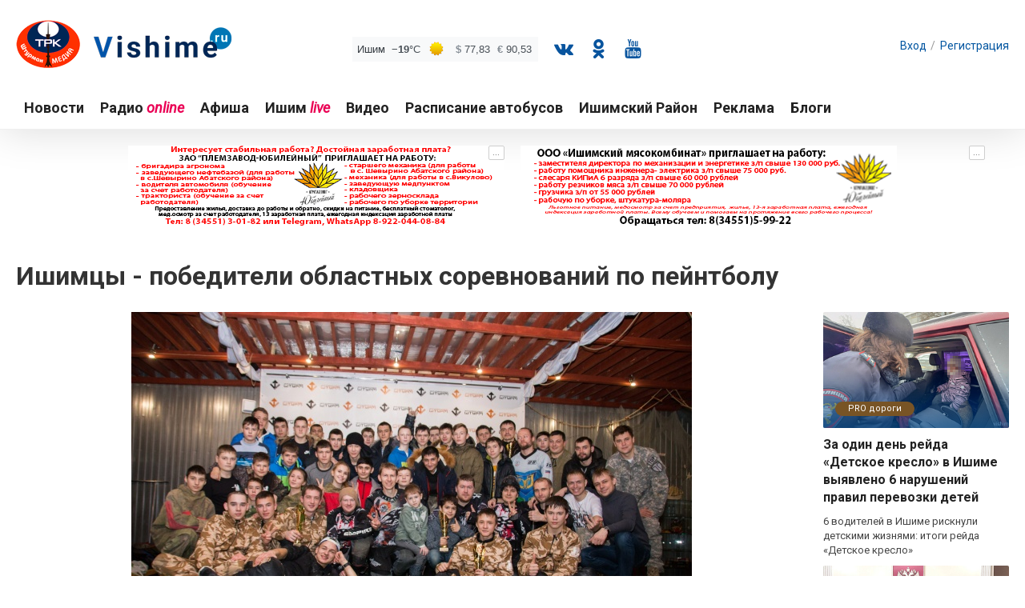

--- FILE ---
content_type: text/html; charset=UTF-8
request_url: https://vishime.ru/news/sports/ishimtsy_pobediteli_oblastnykh_sorevnovaniy_po_peyntbolu/
body_size: 14102
content:
<!DOCTYPE html ><html class='nfc'>
<head>

<meta name="viewport" content="width=device-width">
<!-- Yandex.Metrika counter -->
<script type="text/javascript" >
    (function (d, w, c) {
        (w[c] = w[c] || []).push(function() {
            try {
                w.yaCounter48304316 = new Ya.Metrika({
                    id:48304316,
                    clickmap:true,
                    trackLinks:true,
                    accurateTrackBounce:true
                });
            } catch(e) { }
        });

        var n = d.getElementsByTagName("script")[0],
            s = d.createElement("script"),
            f = function () { n.parentNode.insertBefore(s, n); };
        s.type = "text/javascript";
        s.async = true;
        s.src = "https://mc.yandex.ru/metrika/watch.js";

        if (w.opera == "[object Opera]") {
            d.addEventListener("DOMContentLoaded", f, false);
        } else { f(); }
    })(document, window, "yandex_metrika_callbacks");
</script>
<noscript><div><img src="https://mc.yandex.ru/watch/48304316" style="position:absolute; left:-9999px;" alt="" /></div></noscript>
<!-- /Yandex.Metrika counter -->
<script>
  (function(i,s,o,g,r,a,m){i['GoogleAnalyticsObject']=r;i[r]=i[r]||function(){
  (i[r].q=i[r].q||[]).push(arguments)},i[r].l=1*new Date();a=s.createElement(o),
  m=s.getElementsByTagName(o)[0];a.async=1;a.src=g;m.parentNode.insertBefore(a,m)
  })(window,document,'script','https://www.google-analytics.com/analytics.js','ga');

  ga('create', 'UA-83909925-1', 'auto');
  ga('send', 'pageview');
  console.log('Спасибо за интерес к Vishime... Нашли ошибку или у вас вопрос по технической части - пишите на 404@grassweb.ru');
</script>

<link href="https://fonts.googleapis.com/css?family=Roboto:400,400i,700&amp;subset=cyrillic" rel="stylesheet">

<meta http-equiv="X-UA-Compatible" content="IE=edge" />
<meta name="yandex-verification" content="19413b68b9174e49" />
<link rel="shortcut icon" type="image/x-icon" href="/bitrix/templates/vishime/favicon.ico" />
<link rel="stylesheet" type="text/css" href="/bitrix/templates/vishime/common.css" />
<link rel="stylesheet" type="text/css" href="/bitrix/templates/vishime/colors.css" />
<link rel="stylesheet" type="text/css" href="/bitrix/templates/vishime/bootstrapgrid_16x1200.css" />
<link rel="stylesheet" type="text/css" href="/bitrix/templates/vishime/bootstrapgrid_15x1280v22.css" />
<meta name="yandex-verification" content="b62152ceeef7fb93" />
<script type="text/javascript" src='/bitrix/templates/vishime/js/jquery-1.10.2.min.js'></script>

<meta http-equiv="Content-Type" content="text/html; charset=UTF-8" />
<meta name="robots" content="index, follow" />
<meta name="keywords" content="новости, новости ишима" />
<meta name="description" content="Лучшим игроком турнира был признан - Сергей Оленьков, учащийся школы  № 12 города Ишима. / Спорт - Новости Vishime.ru" />
<link href="/bitrix/css/api.core/utility.css?1525626122106" type="text/css"  rel="stylesheet" />
<link href="/bitrix/css/api.core/width.css?1525626122684" type="text/css"  rel="stylesheet" />
<link href="/bitrix/css/api.core/button.css?15256261227504" type="text/css"  rel="stylesheet" />
<link href="/bitrix/css/api.core/message.css?1536148968905" type="text/css"  rel="stylesheet" />
<link href="/bitrix/css/api.core/form.css?15361489686222" type="text/css"  rel="stylesheet" />
<link href="/bitrix/css/api.core/modal.css?15487624585911" type="text/css"  rel="stylesheet" />
<link href="/bitrix/css/api.core/alert.css?15361489684652" type="text/css"  rel="stylesheet" />
<link href="/bitrix/js/ui/design-tokens/dist/ui.design-tokens.min.css?167955704622029" type="text/css"  rel="stylesheet" />
<link href="/bitrix/js/ui/fonts/opensans/ui.font.opensans.min.css?16795570242320" type="text/css"  rel="stylesheet" />
<link href="/bitrix/js/main/popup/dist/main.popup.bundle.min.css?167955724425089" type="text/css"  rel="stylesheet" />
<link href="/bitrix/templates/vishime/components/bitrix/news.detail/flat/style.css?1695805357254" type="text/css"  rel="stylesheet" />
<link href="/bitrix/templates/vishime/components/bitrix/news.detail/flat/themes/blue/style.min.css?1536065128213" type="text/css"  rel="stylesheet" />
<link href="/bitrix/templates/vishime/components/bitrix/news.list/grass_detail_topnews/style.css?15606726694143" type="text/css"  rel="stylesheet" />
<link href="/bitrix/templates/vishime/components/api/auth.ajax/template/styles.css?15256260702250" type="text/css"  data-template-style="true"  rel="stylesheet" />
<link href="/bitrix/components/api/auth.login/templates/.default/styles.css?15256261416064" type="text/css"  data-template-style="true"  rel="stylesheet" />
<link href="/bitrix/templates/vishime/components/bitrix/socserv.auth.form/flat/style.min.css?15256260702462" type="text/css"  data-template-style="true"  rel="stylesheet" />
<link href="/bitrix/components/api/auth.register/templates/.default/styles.css?15487624525829" type="text/css"  data-template-style="true"  rel="stylesheet" />
<link href="/bitrix/components/api/auth.restore/templates/.default/styles.css?1525626141810" type="text/css"  data-template-style="true"  rel="stylesheet" />
<link href="/bitrix/templates/vishime/components/bitrix/menu/grass__top_bstr_mleft/style.css?160794393512755" type="text/css"  data-template-style="true"  rel="stylesheet" />
<link href="/bitrix/templates/vishime/components/bitrix/menu/hline/style.css?1538481317512" type="text/css"  data-template-style="true"  rel="stylesheet" />
<link href="/bitrix/templates/vishime/template_styles.css?169512644839214" type="text/css"  data-template-style="true"  rel="stylesheet" />
<script type="text/javascript">if(!window.BX)window.BX={};if(!window.BX.message)window.BX.message=function(mess){if(typeof mess==='object'){for(let i in mess) {BX.message[i]=mess[i];} return true;}};</script>
<script type="text/javascript">(window.BX||top.BX).message({'JS_CORE_LOADING':'Загрузка...','JS_CORE_NO_DATA':'- Нет данных -','JS_CORE_WINDOW_CLOSE':'Закрыть','JS_CORE_WINDOW_EXPAND':'Развернуть','JS_CORE_WINDOW_NARROW':'Свернуть в окно','JS_CORE_WINDOW_SAVE':'Сохранить','JS_CORE_WINDOW_CANCEL':'Отменить','JS_CORE_WINDOW_CONTINUE':'Продолжить','JS_CORE_H':'ч','JS_CORE_M':'м','JS_CORE_S':'с','JSADM_AI_HIDE_EXTRA':'Скрыть лишние','JSADM_AI_ALL_NOTIF':'Показать все','JSADM_AUTH_REQ':'Требуется авторизация!','JS_CORE_WINDOW_AUTH':'Войти','JS_CORE_IMAGE_FULL':'Полный размер'});</script>

<script type="text/javascript" src="/bitrix/js/main/core/core.min.js?1679557244220366"></script>

<script>BX.setJSList(['/bitrix/js/main/core/core_ajax.js','/bitrix/js/main/core/core_promise.js','/bitrix/js/main/polyfill/promise/js/promise.js','/bitrix/js/main/loadext/loadext.js','/bitrix/js/main/loadext/extension.js','/bitrix/js/main/polyfill/promise/js/promise.js','/bitrix/js/main/polyfill/find/js/find.js','/bitrix/js/main/polyfill/includes/js/includes.js','/bitrix/js/main/polyfill/matches/js/matches.js','/bitrix/js/ui/polyfill/closest/js/closest.js','/bitrix/js/main/polyfill/fill/main.polyfill.fill.js','/bitrix/js/main/polyfill/find/js/find.js','/bitrix/js/main/polyfill/matches/js/matches.js','/bitrix/js/main/polyfill/core/dist/polyfill.bundle.js','/bitrix/js/main/core/core.js','/bitrix/js/main/polyfill/intersectionobserver/js/intersectionobserver.js','/bitrix/js/main/lazyload/dist/lazyload.bundle.js','/bitrix/js/main/polyfill/core/dist/polyfill.bundle.js','/bitrix/js/main/parambag/dist/parambag.bundle.js']);
</script>
<script type="text/javascript">(window.BX||top.BX).message({'API_CORE_FLATPICKR_WEEKDAYS_SHORTHAND':['Вс','Пн','Вт','Ср','Чт','Пт','Сб'],'API_CORE_FLATPICKR_WEEKDAYS_LONGHAND':['Воскресенье','Понедельник','Вторник','Среда','Четверг','Пятница','Суббота'],'API_CORE_FLATPICKR_MONTHS_SHORTHAND':['Янв','Фев','Март','Апр','Май','Июнь','Июль','Авг','Сен','Окт','Ноя','Дек'],'API_CORE_FLATPICKR_MONTHS_LONGHAND':['Январь','Февраль','Март','Апрель','Май','Июнь','Июль','Август','Сентябрь','Октябрь','Ноябрь','Декабрь'],'API_CORE_FLATPICKR_SCROLLTITLE':'Крутите скролл','API_CORE_FLATPICKR_TOGGLETITLE':'Нажмите для переключения','API_CORE_WYSIWYG_REDACTOR2_LANG':'{\n    \"format\": \"Формат\",\n    \"image\": \"Картинка\",\n    \"file\": \"Файл\",\n    \"link\": \"Ссылка\",\n    \"bold\": \"Полужирный\",\n    \"italic\": \"Курсив\",\n    \"deleted\": \"Зачеркнутый\",\n    \"underline\": \"Подчеркнутый\",\n    \"bold-abbr\": \"B\",\n    \"italic-abbr\": \"I\",\n    \"deleted-abbr\": \"S\",\n    \"underline-abbr\": \"U\",\n    \"lists\": \"Списки\",\n    \"link-insert\": \"Вставить ссылку\",\n    \"link-edit\": \"Редактировать ссылку\",\n    \"link-in-new-tab\": \"Открыть ссылку в новом табе\",\n    \"unlink\": \"Удалить ссылку\",\n    \"cancel\": \"Отменить\",\n    \"close\": \"Закрыть\",\n    \"insert\": \"Вставить\",\n    \"save\": \"Сохранить\",\n    \"delete\": \"Удалить\",\n    \"text\": \"Текст\",\n    \"edit\": \"Редактировать\",\n    \"title\": \"Title\",\n    \"paragraph\": \"Обычный текст\",\n    \"quote\": \"Цитата\",\n    \"code\": \"Код\",\n    \"heading1\": \"Заголовок 1\",\n    \"heading2\": \"Заголовок 2\",\n    \"heading3\": \"Заголовок 3\",\n    \"heading4\": \"Заголовок 4\",\n    \"heading5\": \"Заголовок 5\",\n    \"heading6\": \"Заголовок 6\",\n    \"filename\": \"Имя файла\",\n    \"optional\": \"необязательно\",\n    \"unorderedlist\": \"Ненумерованный список\",\n    \"orderedlist\": \"Нумерованный список\",\n    \"outdent\": \"Убрать отступ\",\n    \"indent\": \"Добавить отступ\",\n    \"horizontalrule\": \"Линия\",\n    \"upload-label\": \"Перетащите файл или \",\n    \"accessibility-help-label\": \"Редактор форматированного текста\",\n    \"caption\": \"Подпись\",\n    \"bulletslist\": \"Маркеры\",\n    \"numberslist\": \"Нумерация\",\n    \"image-position\": \"Position\",\n    \"none\": \"None\",\n    \"left\": \"Left\",\n    \"right\": \"Right\",\n    \"center\": \"Center\"\n}'});</script>
<script type="text/javascript">(window.BX||top.BX).message({'LANGUAGE_ID':'ru','FORMAT_DATE':'DD.MM.YYYY','FORMAT_DATETIME':'DD.MM.YYYY HH:MI:SS','COOKIE_PREFIX':'BITRIX_SM','SERVER_TZ_OFFSET':'10800','UTF_MODE':'Y','SITE_ID':'s1','SITE_DIR':'/','USER_ID':'','SERVER_TIME':'1768836836','USER_TZ_OFFSET':'7200','USER_TZ_AUTO':'Y','bitrix_sessid':'e84ff6f2d757149de2da033f87ba4a3e'});</script>


<script type="text/javascript" src="/bitrix/js/main/core/core_ls.js?152562607410430"></script>
<script type="text/javascript" src="/bitrix/js/main/session.min.js?16795568392394"></script>
<script type="text/javascript" src="/bitrix/js/api.core/form.js?15487624581657"></script>
<script type="text/javascript" src="/bitrix/js/api.core/modal.js?15487624582616"></script>
<script type="text/javascript" src="/bitrix/js/api.core/alert.js?15487624587820"></script>
<script type="text/javascript" src="/bitrix/js/main/popup/dist/main.popup.bundle.min.js?167955723965492"></script>
<script type="text/javascript" src="/bitrix/js/main/core/core_fx.min.js?15256260749768"></script>
<script type="text/javascript">
bxSession.Expand('e84ff6f2d757149de2da033f87ba4a3e.920048b5d83182ed4295c67928fa18ea70e136eb5e4202c5f5e07dc7f3aac2c6');
</script>



<script type="text/javascript" src="/bitrix/templates/vishime/components/api/auth.ajax/template/scripts.js?15256260701847"></script>
<script type="text/javascript" src="/bitrix/components/api/auth.login/templates/.default/scripts.js?15361489623499"></script>
<script type="text/javascript" src="/bitrix/components/api/auth.register/templates/.default/scripts.js?15256261413591"></script>
<script type="text/javascript" src="/bitrix/components/api/auth.restore/templates/.default/scripts.js?15361489621986"></script>
<script type="text/javascript" src="/bitrix/templates/vishime/components/bitrix/news.detail/flat/script.min.js?15360651283288"></script>
	<script type="text/javascript">
		jQuery(document).ready(function ($) {

			$.fn.apiAuthLogin({
				wrapperId: '#bx_1547235618_kdf8Cm',
				formId: '#bx_1547235618_kdf8Cm_form',
				siteId: 's1',
				sessid: 'e84ff6f2d757149de2da033f87ba4a3e',
				secureAuth: false,
				secureData: [],
				messLogin: 'Логин или E-mail',
				messSuccess: 'Добро пожаловать на сайт!',
				useCaptcha: '',
			});


			//---------- User consent ----------//
			
		});
	</script>

	<script type="text/javascript">
		jQuery(document).ready(function ($) {

			$.fn.apiAuthRegister({
				wrapperId: '#bx_1004171869_Hnj7Ij_wrap',
				formId: '#bx_1004171869_Hnj7Ij',
				secureAuth: false,
				secureData: [],
				REQUIRED_FIELDS: ["LAST_NAME","NAME","PASSWORD","EMAIL"],
				usePrivacy: '',
				useConsent: '',
			});

			//---------- User consent ----------//
			
		});
	</script>

	<script type="text/javascript">
		jQuery(document).ready(function ($) {

			$.fn.apiAuthRestore({
				wrapperId: '#bx_2646245184_o67T0V',
				formId: '#bx_2646245184_o67T0V_form',
			});

			//---------- User consent ----------//
			
		});
	</script>

	<script type="text/javascript">
		jQuery(document).ready(function ($) {
			$.fn.apiAuthAjax({
				modalId: '#api_auth_ajax_modal',
				authId: '.api_auth_ajax',
			});
		});
	</script>

<script type="text/javascript">var _ba = _ba || []; _ba.push(["aid", "9766a52a1562b1a8aded3c99012e57ae"]); _ba.push(["host", "vishime.ru"]); (function() {var ba = document.createElement("script"); ba.type = "text/javascript"; ba.async = true;ba.src = (document.location.protocol == "https:" ? "https://" : "http://") + "bitrix.info/ba.js";var s = document.getElementsByTagName("script")[0];s.parentNode.insertBefore(ba, s);})();</script>


<title>Ишимцы - победители областных соревнований по пейнтболу / Спорт - Новости Vishime.ru</title>

<meta property="og:type" content="website"><meta property="og:site_name" content="Vishime.ru - Новости Ишима и области"><meta property="og:title" content="Ишимцы - победители областных соревнований по пейнтболу"><meta property="og:description" content="Лучшим игроком турнира был признан - Сергей Оленьков, учащийся школы  № 12 города Ишима."><meta property="og:url" content="http://vishime.ru/news/sports/ishimtsy_pobediteli_oblastnykh_sorevnovaniy_po_peyntbolu/index.php"><meta property="og:locale" content="ru_RU"><meta property="og:image" content="http://vishime.ru/upload/iblock/cb8/cb8908f7d81081c379c9de627c06c592.jpg"><meta property="og:image:width" content="700"><meta property="og:image:height" content="466">

</head>
<body class='nfc'>
	<div id="panel"></div>


<div id='b-header' class='b-header'>
  

<!--<div id="gir" class="gir_3">
  <div id="nums_1">1</div>
  </div> -->
<script type="text/javascript">
	//function gir() {  
	// nums = document.getElementById('nums_1').innerHTML  
	// if(nums == 1) {document.getElementById('gir').className='gir_1';document.getElementById('nums_1').innerHTML='2'}  
	// if(nums == 2) {document.getElementById('gir').className='gir_2';document.getElementById('nums_1').innerHTML='3'}  
	// if(nums == 3) {document.getElementById('gir').className='gir_3';document.getElementById('nums_1').innerHTML='1'}  
	//}  
	//setInterval(function(){gir()}, 500)

</script>

    	<div class='i-header b-container'>
    	<div class='b-row'>
    		<a class='link__a' href="/">
    			<span class='b-header__logo col-xs-3 col-sm-4 col-md-4 col-lg-5'>
    				<img class='b-header__logo-img' src="/bitrix/templates/vishime/images/vishime_logo.png">
    			</span><!-- /b-logo -->
    		</a>

			<div class='b-header__weather hidden-xs hidden-sm col-md-3 col-lg-3'>
<a style="display: block; position: relative; border: 0; padding: 0; margin: 0; text-decoration: none;" id="meteonova_inf_exchange_2_28573" href="//www.meteonova.ru/frc/28573.htm" alt="Погода в Ишиме" title="Погода в Ишиме"></a>
<script type="text/javascript">
(function() {
	var script = document.createElement("script");
	script.src = "//www.meteonova.ru/informer/html/js/install.min.js";
	script.charset = "UTF-8";
	script.defer = true;
	script.onload = function() {
		new MeteonovaInf({
			type: "exchange_2",
			cities: ["28573"],
			scheme: {"border_radius":"0","box_shadow":"none","border_color":"#e9ecef","background_color":"#f8f9fa","city_color":"#343a40","main_color":"#495057","params_color":"#868e96"}
		});
	};
	document.getElementsByTagName("head")[0].appendChild(script);
})();
</script>
			</div><!-- /b-header__weather -->

			<div class='b-socserv b-header__socserv hidden-xs hidden-sm col-md-3 col-lg-3'>
				<a href="https://vk.com/shturman_media"title='Наш Вконтакте' class='b-socserv_vk'></a>
				<a href="https://ok.ru/shturmanme" title='Наши Одноклассники' class='b-socserv_ok'></a>
				<a href="https://www.youtube.com/channel/UCEbV0D93uO18gr-Jc3LYayg" title='Наш Youtube' class='b-socserv_you'></a>
			</div>


			<div class='b-header__auth col-xs-1 col-sm-4 col-md-2 col-lg-4'>
					<div id="bx_2757171060_3wmvFm" class="api_auth_ajax">
									<a class="b-header__auth-login api_link b-header__auth__btn" href="#api_auth_login"
				   data-header="Вход на сайт">Вход</a><span class="b-header__auth-span">/</span>
										<a class="b-header__auth-reg api_link b-header__auth__btn" href="#api_auth_register"
				   data-header="Регистрация">Регистрация</a>
						<div id="api_auth_ajax_modal" class="api_modal">
				<div class="api_modal_dialog">
					<div class="api_modal_close"></div>
					<div class="api_modal_header"></div>
					<div class="api_modal_content">
						<div id="api_auth_login">
								<div id="bx_1547235618_kdf8Cm" class="api-auth-login" data-css="/bitrix/components/api/auth.login/templates/.default/styles.css" data-js="/bitrix/components/api/auth.login/templates/.default/scripts.js">
		<form id="bx_1547235618_kdf8Cm_form"
		      name="bx_1547235618_kdf8Cm_form"
		      action=""
		      method="post"
		      class="api_form">
			<div class="api_error"></div>
			<div class="api_row">
				<input type="text" name="LOGIN" value="" maxlength="50" class="api_field" placeholder="Логин или E-mail">
			</div>
			<div class="api_row">
				<input type="password" name="PASSWORD" value="" maxlength="50" autocomplete="off" class="api_field" placeholder="Пароль">
							</div>

						<div class="api_row api-captcha">
				<div class="api_row api-captcha_sid">
					<div class="api_controls">
						<input type="hidden" class="api_captcha_sid" name="captcha_sid" value="">
						<img class="api_captcha_src" src="/bitrix/tools/captcha.php?captcha_sid="
						     width="180" height="40" alt="Закгрузка captcha...">
						<span class="api-captcha-refresh api-icon-refresh" title="Нажмите, чтобы обновить код защиты"></span>
					</div>
				</div>
				<div class="api_row api_row_required api-row-captcha_word">
					<div class="api_label">Введите код защиты<span class="api_required">*</span></div>
					<div class="api_controls">
						<div class="api_control">
							<input type="text" class="api_captcha_word" name="captcha_word"  maxlength="50" value="" autocomplete="off">
						</div>
					</div>
				</div>
			</div>
			
			<div class="api_row">
				<button type="button" class="api_button api_button_primary api_button_large api_button_wait api_width_1_1">Войти</button>
			</div>
			<div class="api_row api_grid api_grid_width_1_2">
				<div>
					<a class="api_link api_auth_restore_url"
					   href="#api_auth_restore"
					   data-header="Вспомнить пароль">Вспомнить пароль</a>
				</div>
							</div>
		</form>
					<div class="api_soc_auth api_text_center">
				<div class="api_soc_auth_title">Войти через социальные сети</div>
				<script type="text/javascript">
function BxSocServPopup(id)
{
	var content = BX("bx_socserv_form_"+id);
	if(content)
	{
		var popup = BX.PopupWindowManager.create("socServPopup"+id, BX("bx_socserv_icon_"+id), {
			autoHide: true,
			closeByEsc: true,
			angle: {offset: 24},
			content: content,
			offsetTop: 3
		});

		popup.show();

		var input = BX.findChild(content, {'tag':'input', 'attribute':{'type':'text'}}, true);
		if(input)
		{
			input.focus();
		}

		var button = BX.findChild(content, {'tag':'input', 'attribute':{'type':'submit'}}, true);
		if(button)
		{
			button.className = 'btn btn-primary';
		}
	}
}
</script>

<div class="bx-authform-social">
	<ul>
		<li>
			<a id="bx_socserv_icon_YandexOAuth" class="yandex bx-authform-social-icon" href="javascript:void(0)" onclick="BX.util.popup('https://oauth.yandex.ru/authorize?response_type=code&amp;client_id=d6d00f73894f4bd0a73df1fa43d68825&amp;display=popup&amp;redirect_uri=https%3A%2F%2Fvishime.ru%2Fbitrix%2Ftools%2Foauth%2Fyandex.php&amp;force_confirm=yes&amp;state=site_id%3Ds1%26backurl%3D%252Fnews%252Fsports%252Fishimtsy_pobediteli_oblastnykh_sorevnovaniy_po_peyntbolu%252Findex.php%253Fcheck_key%253Deaaeee2388109ac8b06951342e33ed3f%26mode%3Dopener', 680, 600)" title="Яндекс"></a>
			</li>
		<li>
			<a id="bx_socserv_icon_Odnoklassniki" class="odnoklassniki bx-authform-social-icon" href="javascript:void(0)" onclick="BX.util.popup('https://www.odnoklassniki.ru/oauth/authorize?client_id=1125416192&amp;redirect_uri=https%3A%2F%2Fvishime.ru%2Fbitrix%2Ftools%2Foauth%2Fodnoklassniki.php&amp;response_type=code&amp;state=site_id%3Ds1%26backurl%3D%252Fnews%252Fsports%252Fishimtsy_pobediteli_oblastnykh_sorevnovaniy_po_peyntbolu%252Findex.php%253Fcheck_key%253Deaaeee2388109ac8b06951342e33ed3f%26mode%3Dopener', 580, 400)" title="Одноклассники"></a>
			</li>
		<li>
			<a id="bx_socserv_icon_VKontakte" class="vkontakte bx-authform-social-icon" href="javascript:void(0)" onclick="BX.util.popup('https://oauth.vk.com/authorize?client_id=4779862&amp;redirect_uri=https%3A%2F%2Fvishime.ru%2Fbitrix%2Ftools%2Foauth%2Fvkontakte.php&amp;scope=friends,offline,email&amp;response_type=code&amp;state=[base64]', 660, 425)" title="ВКонтакте"></a>
			</li>
		<li>
			<a id="bx_socserv_icon_MailRuOpenID" class="openid-mail-ru bx-authform-social-icon" href="javascript:void(0)" onclick="BxSocServPopup('MailRuOpenID')" title="Mail.Ru OpenID"></a>
				<div id="bx_socserv_form_MailRuOpenID" class="bx-authform-social-popup">
				<form action="" method="post">
					
<span class="bx-ss-icon openid-mail-ru"></span>
<input type="text" name="OPENID_IDENTITY_MAILRU" value="" size="20" />
<span>@mail.ru</span>
<input type="hidden" name="sessid" id="sessid" value="e84ff6f2d757149de2da033f87ba4a3e" />
<input type="hidden" name="auth_service_error" value="" />
<input type="submit" class="button" name="" value="Войти" />
										<input type="hidden" name="auth_service_id" value="MailRuOpenID" />
				</form>
			</div>
			</li>
	</ul>
</div>
			</div>
			</div>
						</div>
						<div id="api_auth_register">
								<div id="bx_1004171869_Hnj7Ij_wrap" class="api-auth-register" data-css="/bitrix/components/api/auth.register/templates/.default/styles.css" data-js="/bitrix/components/api/auth.register/templates/.default/scripts.js">
		<form id="bx_1004171869_Hnj7Ij"
		      name="bx_1004171869_Hnj7Ij"
		      action=""
		      method="post"
		      class="api_form">
			<div class="api_error"></div>

			
																							<div class="api_row">
							<div class="api_controls">
																		<input type="text" name="FIELDS[LAST_NAME]" value="" placeholder="Фамилия *" class="api_field">							</div>
						</div>
																									<div class="api_row">
							<div class="api_controls">
																		<input type="text" name="FIELDS[NAME]" value="" placeholder="Имя *" class="api_field">							</div>
						</div>
																									<div class="api_row">
							<div class="api_controls">
																		<input type="password" name="FIELDS[PASSWORD]" value="" placeholder="Пароль *" autocomplete="off" class="api_field">
																											</div>
						</div>
																									<div class="api_row">
							<div class="api_controls">
																		<input type="password" name="FIELDS[CONFIRM_PASSWORD]" value="" autocomplete="off" placeholder="Подтверждение пароля" class="api_field">
																											</div>
						</div>
																									<div class="api_row">
							<div class="api_controls">
																		<input type="text" name="FIELDS[EMAIL]" value="" placeholder="E-mail *" class="api_field">							</div>
						</div>
												
			
			<div class="api_row">
				<div class="api-req"><span class="api-asterisk">*</span>&mdash; обязательные для заполнения поля</div>
			</div>

			
			
						<div class="api_row">
				<button type="button" class="api_button api_button_primary api_button_large api_button_wait api_width_1_1">Зарегистрироваться</button>
			</div>
			<div class="api_row api_grid api_grid_width_1_2">
				<div>
					<a class="api_link api_auth_register_url"
					   href="#api_auth_login"
					   data-header="Вход на сайт">Авторизация</a>
				</div>
				<div class="api_text_right">
					<a class="api_link api_auth_restore_url"
					   href="#api_auth_restore"
					   data-header="Вспомнить пароль">Вспомнить пароль</a>
				</div>
			</div>
		</form>
					<div class="api-soc-auth api_text_center">
				<div class="api-soc-auth-title">Войти через социальные сети</div>
				<script type="text/javascript">
function BxSocServPopup(id)
{
	var content = BX("bx_socserv_form_"+id);
	if(content)
	{
		var popup = BX.PopupWindowManager.create("socServPopup"+id, BX("bx_socserv_icon_"+id), {
			autoHide: true,
			closeByEsc: true,
			angle: {offset: 24},
			content: content,
			offsetTop: 3
		});

		popup.show();

		var input = BX.findChild(content, {'tag':'input', 'attribute':{'type':'text'}}, true);
		if(input)
		{
			input.focus();
		}

		var button = BX.findChild(content, {'tag':'input', 'attribute':{'type':'submit'}}, true);
		if(button)
		{
			button.className = 'btn btn-primary';
		}
	}
}
</script>

<div class="bx-authform-social">
	<ul>
		<li>
			<a id="bx_socserv_icon_YandexOAuth" class="yandex bx-authform-social-icon" href="javascript:void(0)" onclick="BX.util.popup('https://oauth.yandex.ru/authorize?response_type=code&amp;client_id=d6d00f73894f4bd0a73df1fa43d68825&amp;display=popup&amp;redirect_uri=https%3A%2F%2Fvishime.ru%2Fbitrix%2Ftools%2Foauth%2Fyandex.php&amp;force_confirm=yes&amp;state=site_id%3Ds1%26backurl%3D%252Fnews%252Fsports%252Fishimtsy_pobediteli_oblastnykh_sorevnovaniy_po_peyntbolu%252Findex.php%253Fcheck_key%253Deaaeee2388109ac8b06951342e33ed3f%26mode%3Dopener', 680, 600)" title="Яндекс"></a>
			</li>
		<li>
			<a id="bx_socserv_icon_Odnoklassniki" class="odnoklassniki bx-authform-social-icon" href="javascript:void(0)" onclick="BX.util.popup('https://www.odnoklassniki.ru/oauth/authorize?client_id=1125416192&amp;redirect_uri=https%3A%2F%2Fvishime.ru%2Fbitrix%2Ftools%2Foauth%2Fodnoklassniki.php&amp;response_type=code&amp;state=site_id%3Ds1%26backurl%3D%252Fnews%252Fsports%252Fishimtsy_pobediteli_oblastnykh_sorevnovaniy_po_peyntbolu%252Findex.php%253Fcheck_key%253Deaaeee2388109ac8b06951342e33ed3f%26mode%3Dopener', 580, 400)" title="Одноклассники"></a>
			</li>
		<li>
			<a id="bx_socserv_icon_VKontakte" class="vkontakte bx-authform-social-icon" href="javascript:void(0)" onclick="BX.util.popup('https://oauth.vk.com/authorize?client_id=4779862&amp;redirect_uri=https%3A%2F%2Fvishime.ru%2Fbitrix%2Ftools%2Foauth%2Fvkontakte.php&amp;scope=friends,offline,email&amp;response_type=code&amp;state=[base64]', 660, 425)" title="ВКонтакте"></a>
			</li>
		<li>
			<a id="bx_socserv_icon_MailRuOpenID" class="openid-mail-ru bx-authform-social-icon" href="javascript:void(0)" onclick="BxSocServPopup('MailRuOpenID')" title="Mail.Ru OpenID"></a>
				<div id="bx_socserv_form_MailRuOpenID" class="bx-authform-social-popup">
				<form action="" method="post">
					
<span class="bx-ss-icon openid-mail-ru"></span>
<input type="text" name="OPENID_IDENTITY_MAILRU" value="" size="20" />
<span>@mail.ru</span>
<input type="hidden" name="sessid" id="sessid_1" value="e84ff6f2d757149de2da033f87ba4a3e" />
<input type="hidden" name="auth_service_error" value="" />
<input type="submit" class="button" name="" value="Войти" />
										<input type="hidden" name="auth_service_id" value="MailRuOpenID" />
				</form>
			</div>
			</li>
	</ul>
</div>
			</div>
			</div>
						</div>
						<div id="api_auth_restore">
								<div id="bx_2646245184_o67T0V"
	     class="api-auth-restore"
	     data-css="/bitrix/components/api/auth.restore/templates/.default/styles.css"
	     data-js="/bitrix/components/api/auth.restore/templates/.default/scripts.js">
		<form id="bx_2646245184_o67T0V_form"
		      action="#api_auth_restore"
		      name="bx_2646245184_o67T0V_form"
		      method="post"
		      class="api_form">
							<input type="hidden" name="backurl" value="/news/sports/ishimtsy_pobediteli_oblastnykh_sorevnovaniy_po_peyntbolu/index.php"/>
						<div class="api_error"></div>
			<div class="api_row">
				<input type="text" name="LOGIN" maxlength="255" value="" placeholder="Введите логин или e-mail">
			</div>

			<div class="api_row">
				<button type="button" class="api_button api_button_primary api_button_large api_button_wait api_width_1_1">Восстановить</button>
			</div>
			<div class="api_row">
				<a class="api_link api_auth_login"
				   href="#api_auth_login"
				   data-header="Вход на сайт">Я вспомнил пароль</a>
			</div>
		</form>
	</div>
						</div>
					</div>
				</div>
			</div>
			</div>


			</div>


			<div class='b-header__menu col-xs-pull-3 col-xs-4 col-sm-9 col-md-12 col-lg-15'>
                




<!-- //pc -->

<div class='b-hnav'>

    <a class="navbar-toggle" >
        <div class='menu-toggle'>
          <div class="hamburger">
            <span></span>
            <span></span>
            <span></span>
          </div>
          <div class="cross">
            <span></span>
            <span></span>
          </div>
        </div>
    </a>

    <div class="navbar navbar-static-top">
        <div class="navbar-header">
            <a href="#" class="navbar-brand"></a>
        </div>
        <div  class="navbar-collapse collapse navbar-left ">
            <ul class='nav navbar-nav b-hnav__ul'>
                                                                                                                                            <li class='b-hnav__li_1-level'>
                                    <a href="/news/" class="b-hnav__span_active">
                                            Новости                                    </a>
                                </li>
                                                                                                                                                                                                                                        <li class='b-hnav__li_1-level'>
                                    <a href="/radio/" class="b-hnav__span">
                                            Радио <i style="color:#EA0054">online</i>                                    </a>
                                </li>
                                                                                                                                                                                                                                        <li class='b-hnav__li_1-level'>
                                    <a href="/afisha/" class="b-hnav__span">
                                            Афиша                                    </a>
                                </li>
                                                                                                                                                                                                                                        <li class='b-hnav__li_1-level'>
                                    <a href="/live/" class="b-hnav__span">
                                            Ишим <i style="color:#EA0054">live</i>                                    </a>
                                </li>
                                                                                                                                                                                                                                        <li class='b-hnav__li_1-level'>
                                    <a href="/video/" class="b-hnav__span">
                                            Видео                                    </a>
                                </li>
                                                                                                                                                                                                                                        <li class='b-hnav__li_1-level'>
                                    <a href="/bus/" class="b-hnav__span">
                                            Расписание автобусов                                    </a>
                                </li>
                                                                                                                                                                                                                                        <li class='b-hnav__li_1-level'>
                                    <a href="/ishimskiy-rayon/" class="b-hnav__span">
                                            Ишимский Район                                    </a>
                                </li>
                                                                                                                                                                                                        <li class="dropdown b-hnav__li_1-level">
                                <a href="/reklama/" class="dropdown-toggle b-hnav__span" data-toggle="dropdown">
                                    Реклама                                </a>
                            <ul class="dropdown-menu b-hnav__ul_2-level">
                                                                                                                                                                                                            <li class='b-hnav__li_2-level'><a href="/reklama/site/" class='b-hnav__span_2-level'>Реклама на сайте</a></li>
                                                                                                                                                                                                                                        <li class='b-hnav__li_2-level'><a href="/reklama/radio/" class='b-hnav__span_2-level'>Реклама на радио</a></li>
                                                                                                                                                        </ul></li>                                                                                                                            <li>
                                    <a href="" class="root-item" title="">Блоги</a>
                                </li>
                                                                                                                                        </ul><!-- /b-hnav__ul -->
        </div><!-- /navbar-collapse -->
    </div><!-- /navbar -->
</div><!--b-hnav -->

<!-- //mobile -->
<div class='b-hnav_m_wrapper'>

<div id='b-hnav_m'  class='mm-menu_theme-black'>
    <ul class='b-hnav_m__ul'>
                                                                    <li class='b-hnav_m__li_1-level'>
                        <a href="/news/" class="b-hnav_m__span_active">
                                Новости                        </a>
                    </li>
                                                                                                                <li class='b-hnav_m__li_1-level'>
                        <a href="/radio/" class="b-hnav_m__span">
                                Радио <i style="color:#EA0054">online</i>                        </a>
                    </li>
                                                                                                                <li class='b-hnav_m__li_1-level'>
                        <a href="/afisha/" class="b-hnav_m__span">
                                Афиша                        </a>
                    </li>
                                                                                                                <li class='b-hnav_m__li_1-level'>
                        <a href="/live/" class="b-hnav_m__span">
                                Ишим <i style="color:#EA0054">live</i>                        </a>
                    </li>
                                                                                                                <li class='b-hnav_m__li_1-level'>
                        <a href="/video/" class="b-hnav_m__span">
                                Видео                        </a>
                    </li>
                                                                                                                <li class='b-hnav_m__li_1-level'>
                        <a href="/bus/" class="b-hnav_m__span">
                                Расписание автобусов                        </a>
                    </li>
                                                                                                                <li class='b-hnav_m__li_1-level'>
                        <a href="/ishimskiy-rayon/" class="b-hnav_m__span">
                                Ишимский Район                        </a>
                    </li>
                                                                                            <li class="b-hnav_m__li_1-level">
                    <a href="/reklama/" class="dropdown-toggle b-hnav_m__span" data-toggle="dropdown">
                        Реклама                    </a>
                <ul class="b-hnav_m__ul_2-level">
                                                                                                <li class='b-hnav_m__li_2-level'><a href="/reklama/site/" class='b-hnav_m__span_2-level'>Реклама на сайте</a></li>
                                                                                                                <li class='b-hnav_m__li_2-level'><a href="/reklama/radio/" class='b-hnav_m__span_2-level'>Реклама на радио</a></li>
                                                                    </ul></li>                                                                <li>
                        <a href="" class="root-item" title="">Блоги</a>
                    </li>
                                                        </ul><!-- /b-hnav_m__ul -->
</div><!-- /b-hnav_m -->
</div><!-- /b-hnav_m_wrapper -->

<!-- //pc -->

<script src="/bitrix/templates/vishime/components/bitrix/menu/grass__top_bstr_mleft/mmm/jquery.mmenu.all.js"></script>
<link rel="stylesheet" type="text/css" href="/bitrix/templates/vishime/components/bitrix/menu/grass__top_bstr_mleft/mmm/mmenu.css">

<script>


$(function() {
  var mmenu = $("#b-hnav_m").mmenu({"slidingSubmenus": true,"extensions": ["position-right"]},{"language": "ru"}).data('mmenu');
  $('.menu-toggle').click(function(ev) {
        ev.preventDefault();
    if ($(this).hasClass('open')) {
        mmenu.close();
        $(this).toggleClass('open');
          console.log('btn');
    }else{
        mmenu.open();
        $(this).toggleClass('open');

    }
    $('.mm-wrapper__blocker').on('click mousedown touchstart', function() {
      $('.menu-toggle').removeClass('open');
      console.log('blocker');
    });



  });
});


</script>


<!-- //mobile -->
<script src="/bitrix/templates/vishime/components/bitrix/menu/grass__top_bstr_mleft/bootstrap-collapse_tune/jquery.responsive-collapse.js"></script>
<script type="text/javascript">
    $('ul.navbar-nav').responsiveCollapse();
    $(function($){
        var nav = $('.b-header__menu');
        var navi = $('.b-hnav');
        $(window).scroll(function () {
            logoheight =  $('.b-header__logo').height();
            if ($(this).scrollTop() > logoheight) {
                nav.addClass("navbar-fixed-top");
                navi.addClass("container padding__2020");
            } else {
                nav.removeClass("navbar-fixed-top");
                navi.removeClass("container padding__2020");

            }
        });
    });
</script>


<style>
.navbar {
  --navbar-bg-color:#fff;
  --navbar-link-color:#222;
  --navbar-link-color_hover:#03539E;
  --navbar-1lvl-bg_hover:rgba(256,256,256,0.5);
  --navbar-dropdownbg-color:#fff;
  --navbar-dropdown-color:#333;
  --navbar-dropdown-color_hover:#03539E;
  --navbar-dropdownbg_hover:rgba(256,256,256,0.5);
}

</style>






        	</div><!-- /b-header__menu_m -->
        </div><!-- /row -->		
        </div><!-- /i-header -->
	</div><!-- /b-header -->






<div class='b-ad-gline container-fluid'>
<div class='b-ad-gline1line b-row'>

	<div class="b-ad-gline1line__item b-ad-gline__item_left col-xs-4 col-sm-45 col-md-6 col-lg-75" >
	<img border='0'  src='/upload/alexkova.rklite/f8d/t0349yirh89myhjr5m8wrxu4sn4ylax3.gif'/><span class='b-erid__btn'>...</span><span class='b-erid__text'><span class='b-erid__btn_close'>X</span></span>	</div>

<style type="text/css">
.b-ad-gline{
	margin-top: 10px;
	margin-bottom:10px; 
}

.b-ad-gline1line__item img{
	max-width: 100%;
}

.b-ad-gline__item_left{
text-align: right !important;
}

@media (min-width: 0px) and (max-width: 991px) {
	.b-ad-gline__item_left{
		text-align: center !important;
		margin:5px 0;
	}
}
@media (min-width: 992px) {
  .b-ad-gline {
    width: 960px;
   	margin: 20px auto;
  }
}
@media (min-width: 1280px) {
  .b-ad-gline {
    width: 1200px;
/*    margin: 30px auto;*/
  }
}
</style>	<div class="b-ad-gline1line__item b-ad-gline__item_right col-sm-45 col-md-6 col-lg-75" >
	<img border='0'  src='/upload/alexkova.rklite/e76/hvj5ekmpkvbl71189cy3231ln61hs5hx.gif'/><span class='b-erid__btn'>...</span><span class='b-erid__text'><span class='b-erid__btn_close'>X</span></span>	</div>
<style type="text/css">
.b-ad-gline{
  margin-top: 10px;
  margin-bottom:10px; 
}

.b-ad-gline1line__item img{
	max-width: 100%;
}

.b-ad-gline__item_right{
text-align: left !important;
}


@media (min-width: 0px) and (max-width: 991px) {
  .b-ad-gline__item_right{
    text-align: center !important;
    margin:5px 0;
  }
}
@media (min-width: 992px) {
  .b-ad-gline {
    width: 960px;
   	margin: 20px auto;
  }
}
@media (min-width: 1280px) {
  .b-ad-gline {
    width: 1200px;
/*    margin: 30px auto;*/
  }
}
</style></div><!-- /b-ad-gline1line -->
</div>

<div class='b-page b-container nfc'>
 <div class='b-row'>




<div class='b-col-xs-6 b-col-sm-9 b-col-md-12 b-col-lg-15'>

	<h1 class="">Ишимцы - победители областных соревнований по пейнтболу</h1>
		
<div class='b-row'>	
<div class='b-col-xs-6 b-col-sm-9 b-col-md-9 b-col-lg-12'>





<div class="b-elmar-newsdetail_bstr">
	<div class="b-elmar-newsdetail_bstr__wrap" id="bx_1878455859_14337">

	

			
				<img class="b-elmar-newsdetail_bstr__img"
					src="/upload/iblock/cb8/cb8908f7d81081c379c9de627c06c592.jpg"
					alt="Ишимцы - победители областных соревнований по пейнтболу"
					title="Ишимцы - победители областных соревнований по пейнтболу"
					/>
									
			


	<div class="bx-newsdetail-content">
			15 января на базе ЦАО "Штурм" состоялись Всероссийские соревнования по пэйнтболу, Кубок любительских команд, отборочных соревнований; II этап серии зимних турниров по пэйнтболу "Вороненые стволы"; II Этап Открытого Чемпионата и первенства Тюменской области по пейнтболу, организованные Федерацией пэйнтбола Тюменской области. 
Честь города Ишим защищали три команды, спортсмены Общероссийской общественно-государственной организации "Добровольное общество содействия армии, авиации и флоту России". Все спортсмены - это школьники или студенты образовательных организаций города Ишим. 
По результатам игр Ишимские студенты и школьники показали отличные результаты игры, сплоченности, командного духа и заняли призовые места в трех дивизионах. В D-1 (старшая возрастная группа, профессионалы) - 2 место команда "Беркут", в D-3 (детский дивизион - 12-14 лет) - 1 место команда "Звезда", в D-4 (детский дивизион 15-17 лет) - 1 место команда "Адреналин". Лучшим игроком турнира был признан - Сергей Оленьков, учащийся МАОУ СОШ №12 города Ишима.		
		</div>



	

		<div class='b-ad-newsline container-fluid'>
			<div class='b-ad-newsline1line b-row'>
			
	<div class="b-ad-newsline__item b-ad-newsline__item_left col-sm-45 col-md-6 col-lg-75" >
	<a  rel='nofollow'  target='_self'  style='text-decoration:none;border:0;' href='/bitrix/rklite_go.php?ID=87&backurl=%2Fnews%2Fsports%2Fishimtsy_pobediteli_oblastnykh_sorevnovaniy_po_peyntbolu%2Findex.php'><img border='0'  src='/upload/alexkova.rklite/a17/a17abb09467d3612f8b859ad2fa0834c.gif'/></a><span class='b-erid__btn'>...</span><span class='b-erid__text'><span class='b-erid__btn_close'>X</span>Реклама. ИП Носов Дмитрий Владимирович ИНН 550617695630, Erid: LdtCK6dCB</span>	</div>
<style type="text/css">
.b-ad-newsline{
  margin-top: 10px;
  margin-bottom:10px; 
}

.b-ad-newsline__item img{
	max-width: 100%;
}

.b-ad-newsline__item_left{
text-align: left !important;
}


@media (min-width: 0px) and (max-width: 991px) {
  .b-ad-newsline__item_left{
    text-align: center !important;
    margin:5px  -10px 5px -10px;
  }
}
@media (min-width: 992px) {
  .b-ad-newsline {

   	margin: 20px auto;
  }
}
@media (min-width: 1220px) {
  .b-ad-newsline {
    margin: 30px auto;
  }
}
</style>			</div><!-- /b-ad-gline1line -->
		</div>


		
			<div class="bx-newsdetail-date"><i class="fa fa-calendar-o"></i> 19 января 2017</div>
		

	

	</div><!-- /b-elmar-newsdetail_bstr__wrap -->
	
</div><!-- /b-elmar-newsdetail_bstr -->
<script type="text/javascript">
	BX.ready(function() {
		var slider = new JCNewsSlider('bx_1878455859_14337', {
			imagesContainerClassName: 'bx-newsdetail-slider-container',
			leftArrowClassName: 'bx-newsdetail-slider-arrow-container-left',
			rightArrowClassName: 'bx-newsdetail-slider-arrow-container-right',
			controlContainerClassName: 'bx-newsdetail-slider-control'
		});
	});
</script>













<p><a href="/news//news/">Возврат к списку</a></p>
</div><!-- /b-col-xs-6 col-sm-9 col-md-9 col-lg-12 -->
<div class=" b-col-xs-6 b-col-sm-9 b-hidden-md b-hidden-lg ">
	<h2>Больше новостей:</h2>
</div>
<div class=" b-col-xs-6 b-col-sm-9 b-col-md-3 b-col-lg-3 ">


	<div class='row'>
		<div class="b-col-xs-6 b-col-sm-9 b-col-md-12 b-col-lg-15  b-mainpage-topnews_l-item b-mainpage-topnews_l-item1" id="bx_3218110189_35764">
		<div class='b-mainpage-topnews_l-img-wrap'>
					
				<a href="/news/pro_dorogi/za_odin_den_reyda_detskoe_kreslo_v_ishime_vyyavleno_6_narush/">
				<img
						class="b-mainpage-topnews_l-img"
						border="0"
						src="/upload/resize_cache/iblock/1dc/320_200_2/9igs5a9pd0ns7xkzb2t82kb93n85zdlo.jpg"
						alt=""
						title=""
						/>
				<span class="b-mainpage-topnews_l__shadow"></span>
				</a>
		
		<span class='b-mainpage-topnews_l_text'>
							<a class='b-mainpage-topnews_l__sec' style='background:#785425' href="/news/pro_dorogi/">
			PRO дороги</a>
						</span><!-- /b-mainpage-topnews_l_text -->
		</div><!-- /b-mainpage-topnews_l-img-wrap -->




						<a class='b-mainpage-topnews_l__name' href="/news/pro_dorogi/za_odin_den_reyda_detskoe_kreslo_v_ishime_vyyavleno_6_narush/">За один день рейда «Детское кресло» в Ишиме выявлено 6 нарушений правил перевозки детей				</a>
							<a class='b-mainpage-topnews_l__prewt' href="/news/pro_dorogi/za_odin_den_reyda_detskoe_kreslo_v_ishime_vyyavleno_6_narush/">6 водителей в Ишиме рискнули детскими жизнями: итоги рейда «Детское кресло»</a>
			</div>

		<div class="b-col-xs-6 b-col-sm-9 b-col-md-12 b-col-lg-15  b-mainpage-topnews_l-item b-mainpage-topnews_l-item2" id="bx_3218110189_35761">
		<div class='b-mainpage-topnews_l-img-wrap'>
					
				<a href="/news/society/shestogo_rebyenka_v_seme_vasilevykh_pozdravili_s_rozhdeniem_/">
				<img
						class="b-mainpage-topnews_l-img"
						border="0"
						src="/upload/resize_cache/iblock/1ad/320_200_2/rzgwbfsykdybdq8wdrfqzs9xwvxyl1ec.jpg"
						alt=""
						title=""
						/>
				<span class="b-mainpage-topnews_l__shadow"></span>
				</a>
		
		<span class='b-mainpage-topnews_l_text'>
							<a class='b-mainpage-topnews_l__sec' style='background:#846DB1' href="/news/society/">
			Общество</a>
						</span><!-- /b-mainpage-topnews_l_text -->
		</div><!-- /b-mainpage-topnews_l-img-wrap -->




						<a class='b-mainpage-topnews_l__name' href="/news/society/shestogo_rebyenka_v_seme_vasilevykh_pozdravili_s_rozhdeniem_/">Шестого ребёнка в семье Васильевых поздравили с рождением в ЗАГСе Ишима				</a>
							<a class='b-mainpage-topnews_l__prewt' href="/news/society/shestogo_rebyenka_v_seme_vasilevykh_pozdravili_s_rozhdeniem_/">В многодетной семье Васильевых из Ишима родился шестой ребёнок</a>
			</div>

		<div class="b-col-xs-6 b-col-sm-9 b-col-md-12 b-col-lg-15  b-mainpage-topnews_l-item b-mainpage-topnews_l-item3" id="bx_3218110189_35760">
		<div class='b-mainpage-topnews_l-img-wrap'>
					
				<a href="/news/zdorove/avtopoezd_zdorovya_sdelal_meditsinu_dostupnee_v_ishimskom_ok/">
				<img
						class="b-mainpage-topnews_l-img"
						border="0"
						src="/upload/resize_cache/iblock/a56/320_200_2/lejqahnd088zoqd7sf6y3ml0aias3iq8.jpg"
						alt=""
						title=""
						/>
				<span class="b-mainpage-topnews_l__shadow"></span>
				</a>
		
		<span class='b-mainpage-topnews_l_text'>
							<a class='b-mainpage-topnews_l__sec' style='background:#62ae00' href="/news/zdorove/">
			Здоровье</a>
						</span><!-- /b-mainpage-topnews_l_text -->
		</div><!-- /b-mainpage-topnews_l-img-wrap -->




						<a class='b-mainpage-topnews_l__name' href="/news/zdorove/avtopoezd_zdorovya_sdelal_meditsinu_dostupnee_v_ishimskom_ok/">Автопоезд здоровья сделал медицину доступнее в Ишимском округе				</a>
							<a class='b-mainpage-topnews_l__prewt' href="/news/zdorove/avtopoezd_zdorovya_sdelal_meditsinu_dostupnee_v_ishimskom_ok/">«Автопоезд здоровья» областной больницы №4 осмотрел почти 29 тысяч жителей за год<br />
<br />
</a>
			</div>

		<div class="b-col-xs-6 b-col-sm-9 b-col-md-12 b-col-lg-15  b-mainpage-topnews_l-item b-mainpage-topnews_l-item4" id="bx_3218110189_35763">
		<div class='b-mainpage-topnews_l-img-wrap'>
					
				<a href="/news/society/ishim_okunaetsya_v_gorode_prokhodyat_kreshchenskie_kupaniya/">
				<img
						class="b-mainpage-topnews_l-img"
						border="0"
						src="/upload/resize_cache/iblock/23a/320_200_2/p7begz603pnlsc1cpslzl3d73txhvk71.jpg"
						alt=""
						title=""
						/>
				<span class="b-mainpage-topnews_l__shadow"></span>
				</a>
		
		<span class='b-mainpage-topnews_l_text'>
							<a class='b-mainpage-topnews_l__sec' style='background:#846DB1' href="/news/society/">
			Общество</a>
						</span><!-- /b-mainpage-topnews_l_text -->
		</div><!-- /b-mainpage-topnews_l-img-wrap -->




						<a class='b-mainpage-topnews_l__name' href="/news/society/ishim_okunaetsya_v_gorode_prokhodyat_kreshchenskie_kupaniya/">Ишим окунается: в городе проходят крещенские купания				</a>
							<a class='b-mainpage-topnews_l__prewt' href="/news/society/ishim_okunaetsya_v_gorode_prokhodyat_kreshchenskie_kupaniya/">Без мороза, с чаем и под охраной: как в Ишиме проходят крещенские купания</a>
			</div>

</div></div><!-- /b-hidden-xs b-hidden-sm b-col-md-3 b-col-lg-3 -->
</div><!-- /b-row -->
</div></div><!-- b-row -->
</div><!-- /b-page container -->



<div class="b-footer">
	<div class='b-container nfc_off'>
		<a href="https://grassweb.ru" title='Cделано в GRASS / Сайты г.Ишим и по всей России' class='grasslogo_64'></a>
		<a href="https://ru.depositphotos.com/stock-photos/%D1%84%D0%BE%D0%BD%D0%BE%D0%B2%D1%8B%D0%B5-%D0%B8%D0%B7%D0%BE%D0%B1%D1%80%D0%B0%D0%B6%D0%B5%D0%BD%D0%B8%D1%8F-%D0%BE%D0%B1%D0%BE%D0%B8.html" title='Стоковые фото от Depositphotos' class='depositlogo_64'></a>
		<div class=' b-footer__tile b-col-xs-6 b-col-sm-4 b-col-md-4 b-col-lg-6'>
			<div class='b-socserv'>
				<div class='b-footer__tile_title'>Новости в любимых соцсетях:</div>
				<a href="https://vk.com/shturman_media"title='Наш Вконтакте' class='b-socserv_vk'></a>
				<a href="https://ok.ru/shturmanme" title='Наши Одноклассники' class='b-socserv_ok'></a>
				<a href="https://www.youtube.com/channel/UCEbV0D93uO18gr-Jc3LYayg" title='Наш Youtube' class='b-socserv_you'></a>
			</div>
			<div></br>
				<div class='b-footer__tile_title'>Контакты:</div>
				<p>Адрес: <b>Тюменская область, г. Ишим, ул. Ленинградская 21.</b></p>
				<p>Рекламная служба: <b><a href="tel:+73455174050" title="Рекламная служба">8 (34551) 7-40-50</a>,   <a href="tel:+73455151590" title="Рекламная служба">8 (34551) 5-15-90</a>.</b> </p>
				<p>Редакция: <b><a href="tel:+73455151591" title="Рекламная служба">8 (34551) 5-15-91</a>.</b></p>
			<p><a href="/reklama/site/"><b>Реклама на сайте</b></a></p>


			</div>

			

			

		</div>		
		<div class='b-footer__tile b-hidden-xs b-col-sm-3 b-col-md-3 b-col-lg-3'>
			<div class='b-footer__tile_title'>Новости Ишима</div>
			
<ul class="hline">

			<li><a href="http://vishime.ru/news/incidents/">Происшествия</a></li>
		
			<li><a href="http://vishime.ru/news/society/">Общество</a></li>
		
			<li><a href="http://vishime.ru/news/economy/">Экономика</a></li>
		
			<li><a href="http://vishime.ru/news/pro_dorogi/">PRO дороги</a></li>
		
			<li><a href="http://vishime.ru/news/zdorove/">Здоровье</a></li>
		
			<li><a href="http://vishime.ru/news/culture/">Культура</a></li>
		
			<li><a href="http://vishime.ru/news/obrazovanie/">Образование</a></li>
		
			<li><a href="http://vishime.ru/news/politics/">Политика</a></li>
		
			<li><a href="http://vishime.ru/news/sports/">Спорт</a></li>
		

</ul>
		</div>
		<div class='b-footer__tile b-col-xs-6 b-col-sm-3 b-col-md-3 b-col-lg-3'>
			<div class='b-footer__tile_title'>Сервисы и развлечения</div>
			
<ul class="hline">

			<li><a href="/reklama/site/">Реклама на сайте</a></li>
		
			<li><a href="/live/">Ишим Live</a></li>
		
			<li><a href="/board/">Объявления</a></li>
		

</ul>
		</div>



	</div><!-- /b-container -->

</div>


<script type="text/javascript" src='https://cdnjs.cloudflare.com/ajax/libs/jquery-easing/1.3/jquery.easing.min.js'></script>
<script type="text/javascript">

				

// $(window).load(function(){

//         event.preventDefault();

// console.log("Вот ты и попался! :P ")	


// //забираем идентификатор бока с атрибута href



//         var id  = '#page-wrapper',

 

//         //узнаем высоту от начала страницы до блока на который ссылается якорь

//             top = $(id).offset().top-50;


         

//         //анимируем переход на расстояние - top за 1500 мс

// function getBodyScrollTop(){
// 	return self.pageYOffset || (document.documentElement && document.documentElement.scrollTop) || (document.body && document.body.scrollTop);
// };
  

// setTimeout(function () {

 
// 	newtop = getBodyScrollTop();
// 	if(newtop < top){
// 		$('body,html').animate({scrollTop: top}, 1000, 'easeOutCubic');
// 	}
	
// }, 2000); 



// });

$(".b-erid__btn").click(
	function(){
		$(this).siblings(".b-erid__text").show(200);
	}
);
$(".b-erid__btn_close").click(
	function(){
		$(this).parent().hide(200);
	}
);

</script>


</body>
</html>

--- FILE ---
content_type: text/html; charset=windows-1251
request_url: https://www.meteonova.ru/htmlinfdata/28573
body_size: 781
content:
function meteonova_jsondata_28573()
{ return { 
 "forecasts": [
 {"index":"28573","name":"Ишим","name_2":"в Ишиме","name_ref":"Ishim","latitude":"56.10","longitude":"69.50","href": "http://www.meteonova.ru/frc/28573.htm",
  "forecast": [
	 {"day":"19","month":"1","year":"2026","hour":"17","tod":"2","weekday":"2","t":{"value":"-19","units":"C"},"press":{"value":"760","units":"мм"},"hum":{"value":"96","units":"%"},"wd":{"value":"2","units":"румб"},"ws":{"value":"4","units":"м/с"},"heat":{"value":"-20","units":"C"},"phenomena":{"cl":"0","pr":"1"},"pic":"d1_0","descr":"ясно","geomagn":"0"},
	 {"day":"19","month":"1","year":"2026","hour":"23","tod":"3","weekday":"2","t":{"value":"-22","units":"C"},"press":{"value":"760","units":"мм"},"hum":{"value":"96","units":"%"},"wd":{"value":"2","units":"румб"},"ws":{"value":"4","units":"м/с"},"heat":{"value":"-29", "units":"C"},"phenomena":{"cl":"3","pr":"1"},"pic":"n1_3","descr":"пасмурно с просветами","geomagn":"0"},
	 {"day":"20","month":"1","year":"2026","hour":"5","tod":"0","weekday":"3","t":{"value":"-21","units":"C"},"press":{"value":"760","units":"мм"},"hum":{"value":"96","units":"%"},"wd":{"value":"1","units":"румб"},"ws":{"value":"5","units":"м/с"},"heat":{"value":"-28", "units":"C"},"phenomena":{"cl":"3","pr":"1"},"pic":"n1_3","descr":"пасмурно с просветами","geomagn":"0"},
	 {"day":"20","month":"1","year":"2026","hour":"11","tod":"1","weekday":"3","t":{"value":"-20","units":"C"},"press":{"value":"761","units":"мм"},"hum":{"value":"95","units":"%"},"wd":{"value":"1","units":"румб"},"ws":{"value":"5","units":"м/с"},"heat":{"value":"-27", "units":"C"},"phenomena":{"cl":"3","pr":"1"},"pic":"d1_3","descr":"пасмурно с просветами, местами дымка","geomagn":"0"},
	 {"day":"20","month":"1","year":"2026","hour":"17","tod":"2","weekday":"3","t":{"value":"-20","units":"C"},"press":{"value":"761","units":"мм"},"hum":{"value":"95","units":"%"},"wd":{"value":"1","units":"румб"},"ws":{"value":"5","units":"м/с"},"heat":{"value":"-26", "units":"C"},"phenomena":{"cl":"3","pr":"6"},"pic":"d6_3","descr":"пасмурно с просветами, небольшой снег, возможен туман","geomagn":"0"}
              ],
  "forecast3": [
	 {"day":"19","month":"1","year":"2026","weekday":"2","t":{"value":"-19","units":"C"},"tn":{"value":"-16","units":"C"},"wd":{"value":"2","units":"румб"},"ws":{"value":"4","units":"м/с"},"phenomena":{"cl":"0","pr":"1"},"pic":"d1_0","descr":"ясно"},
	 {"day":"20","month":"1","year":"2026","weekday":"3","t":{"value":"-20","units":"C"},"tn":{"value":"-21","units":"C"},"wd":{"value":"1","units":"румб"},"ws":{"value":"5","units":"м/с"},"phenomena":{"cl":"3","pr":"6"},"pic":"d6_3","descr":"пасмурно с просветами, небольшой снег, возможен туман"},
	 {"day":"21","month":"1","year":"2026","weekday":"4","t":{"value":"-26","units":"C"},"tn":{"value":"-23","units":"C"},"wd":{"value":"0","units":"румб"},"ws":{"value":"3","units":"м/с"},"phenomena":{"cl":"2","pr":"1"},"pic":"d1_2","descr":"облачно"}
              ]

  }
 ],
 "currency":{"day":"17","month":"1","year":"2026","exchange":{"gbp":{"char":"GBP","nominal":"1","value":"104,19"},"usd":{"char":"USD","nominal":"1","value":"77,83"},"eur":{"char":"EUR","nominal":"1","value":"90,53"},"cny":{"char":"CNY","nominal":"1","value":"11,15"},"chf":{"char":"CHF","nominal":"1","value":"97,01"},"jpy":{"char":"JPY","nominal":"100","value":"49,19"}} }
 }
}

--- FILE ---
content_type: text/css
request_url: https://vishime.ru/bitrix/templates/vishime/common.css
body_size: 887
content:
/* Round Corners*/
.r0, .r1, .r2, .r3, .r4 { overflow: hidden; font-size:1px; display: block; height: 1px;}
.r4 { margin: 0 4px; }
.r3 { margin: 0 3px; }
.r2 { margin: 0 2px; }
.r1 { margin: 0 1px; }

/* Tags cloud */
div.search-cloud { text-align:center; } 
div.search-cloud a { line-height:1.4em; text-decoration:none; }
div.search-cloud a:hover { text-decoration:underline; }

/* Search results*/
div.search-item { margin: 0 0 1.5em; padding: 0 0 1.5em; border-bottom: 1px solid;}
div.search-result { margin: 1em 0;}
div.search-preview {margin: 0.5em 0;}
div.search-page input.search-query {width: 99%; border: 1px solid; font-size:1.3em;}
div.search-page input.search-button { font-size: 1.2em; }

/* Content Forms: commons styles */
div.content-form
{
	position:relative; 
	zoom:1;
	padding-bottom: 2.5em;
	padding-left:2.5em;
}

div.content-form div.form-input span {font-size: 1.5em;}
div.content-form div.form-input input, div.content-form div.form-input textarea, div.content-form div.form-input select
{	
	margin: 0;
	border:1px solid;
	margin-bottom: 8px;
	
}

div.content-form div.form-input input, div.content-form div.form-input textarea { padding: 0.3em; }

div.content-form div.legend
{
	left: -1em; 
	top:-0.7em; 
	float:left; 
	padding: 0 3px; 
	background:white; 
	position:relative; 
	z-index:10; 
	font-size: 1.8em; 
	font-family:Arial, Verdana, Tahoma, Sans-Serif;
}

div.content-form div.form-input input, div.content-form div.form-input textarea {width:75%;}
div.content-form div.fields { clear: both; }
div.content-form input.input-submit { overflow:visible; padding:0 0.5em;}
div.content-form div.field { padding:0; margin: 0 0 0.8em 0; display: block; }
div.content-form div.field label.field-title
{
	display: block;
	margin-bottom: 3px;
	font-family:Arial, Verdana, Tahoma, Sans-Serif; 
	white-space: nowrap;
}

div.content-form div.description {font-size: 0.9em; }
div.content-form div.field-checkbox { margin: 0.3em 0; font-size: 1.4em;}

/*Error & OK messages*/
.errortext, .notetext
{
	display: block;
	margin:0;
	padding:0.4em 1.117em;
	border: 1px solid;
}

.errortext ul, .notetext ul {padding:0.3em 0 0.3em 2em; margin:0;}
.errortext ul li, .notetext ul li {margin:0; padding:0;}

--- FILE ---
content_type: text/css
request_url: https://vishime.ru/bitrix/templates/vishime/colors.css
body_size: 1602
content:
span.grey{background:#efefef;}


#header-title, #header-title a{color:#000;}

/* AUTH */
#header-auth a{color:#333;}

/* MAIN THEME */
div.main-theme-list div.main-theme-title{color:#bd1010;border-bottom:1px solid #e5e5e5;}
div.main-theme-list img.preview_picture{border:1px solid #e3e3e3;}
div.main-theme-list div.main-theme-name a{color:#000;}
div.main-theme-list div.theme-news-list span.news-date-time{color:#7f7f7f}
div.main-theme-list div.theme-news-list a{color:#000;}

/* BOTTOM MENU LEFT */
div.bottom-menu-left div.bottom-menu-title{color:#000;}
div.bottom-menu-left ul li a{color:#717171;}

/* MAIN NEWS */
div.main-news-list div.main-news-title{color:#bd1010;border-bottom:1px solid #e5e5e5;}
div.main-news-list span.news-date-time{color:#7f7f7f}
div.main-news-list div.news-picture{background-color:#f1f1f1;}

/* NEWS LIST */
div.news-list div.main-news-title{color:#bd1010;border-bottom:1px solid #e5e5e5;}
div.news-item span.news-date-time{color:#7f7f7f}
div.news-list div.news-picture{background-color:#f1f1f1;}
div.news-list span.news-show-property{color:#7f7f7f}

/* NATIONAL NEWS */
div.national-news a {color:#000000;}
div.national-news span.news-show-counter{color:#7f7f7f}

/* DETAIL NEWS */
div.news-detail div.news-picture { display: block; padding: 0 0 15px 0; float:none !important; text-align: left; 
}
div.news-detail div.news-picture img { display: block; }
div.news-detail span.news-date-time {color:#7f7f7f}
div.news-detail div.news-theme-date{color:#7f7f7f}
div.news-detail-theme{border-top:1px solid #e5e5e5;color:#BD1010;}

/* THEMES */
table.theme-list td.theme-letter{color:#BD1010}

/* JOB */
div.job-list-title h2{color:#000000;}
div.job-list ul li span{color:#717171;}
div.job-section td.job-date{color:#7F7F7F}
div.job-section td{border-bottom:1px solid #E5E5E5}
div.job-section th{color:#BD1010; border-bottom:1px solid #E5E5E5}



/* REVIEWS */
table.reviews-post-table thead td{color:#7f7f7f;}
table.reviews-post-table thead div.reviews-post-reply-buttons a{color:#7f7f7f;}
table.reviews-post-table thead td b{color: #333;}
table.reviews-post-table div.reviews-text{ font-size: 13px; color: #555; }
div.reviews-add-text{border-top: 1px solid #DADADA;}
table.reviews-post-table table.forum-quote{background: #fafafa; border:1px solid #e3e3e3;}
table.reviews-post-table table.forum-quote th{color:#d71212;}
table.reviews-post-table table.forum-quote td{color:#7d7d7d;}

/* VOTE */
div.voting-form-box div.vote-item-title h2{color:#000000;}
table.vote-answers-list td.vote-answer-percent{color:#BD1010;}
table.vote-answers-list td.vote-answer-counter{color:#7f7f7f;}

/* Navigation */
span.nav-current-page { background-color:#EDEDED; }
div.navigation span.disabled { color:#7E7E7E;}
div.navigation span.arrow { color:#7E7E7E; }
div.navigation span.ctrl { color:#7E7E7E; }

/* ADD FORM */
div.data-form div.data-form-input input, div.data-form div.data-form-input select, div.data-form div.data-form-input textarea{border:1px solid #bfbfbf; background-color: #fafafa;}
div.data-form-input div.bxlhe-frame {
    border: 1px solid #bfbfbf !important;
}
div.data-form-input td.bxlhe-editor-cell {
    background: none repeat scroll 0 0 #fafafa !important;
    border-top: 1px solid #bfbfbf !important;
}

/* BLOG */
div.blog-sidebar ul h3{ border-bottom: 1px solid #E5E5E5;}
.blog-post-title{ border:0; border-bottom: 1px solid #E5E5E5;background:none}
.blog-post-title span, .blog-post-title a:link, .blog-post-title a:visited, .blog-post-title a:active{color:#BD1010}
.blog-post-date, .blog-comment-date{color:#7F7F7F}

.blog-group-icon {background-image: url(images/blog/user_group.gif);}
.blog-author-icon {background-image: url(images/blog/user.gif);}
.blog-group-edit, .blog-post-edit-link {background-image: url(images/blog/icon_edit.gif);}
.blog-group-delete, .blog-post-delete-link {background-image: url(images/blog/icon_delete.gif);}
.blog-post-comments-link {background-image: url(images/blog/icon_comment.gif);}
.blog-post-views-link {background-image: url(images/blog/icon_view.gif); }
.blog-post-publish-link {background-image: url(images/blog/icon_publish.gif);}
.blog-post-show-link {background-image: url(images/blog/icon_show.gif);}
.blog-post-hide-link {background-image: url(images/blog/icon_hide.gif);}

/* PHOTO */
div.photo-header-component, div.photo-header-big{color:#BD1010;}
div.photo-header-big div.photo-header-inner{ border-bottom: 1px solid #E5E5E5;}


/*Common Elements */
div.content-form div.form-input input, div.content-form div.form-input textarea, div.content-form div.form-input select
{
	background: #FAFAFA;
	border-color: #BFBFBF;
}
div.content-form div.field-error div.form-input input, 
div.content-form div.field-error div.form-input textarea, 
div.content-form div.field-error div.form-input select
{
	color: red;
	background:	#fff8d3;
}
div.content-form div.field label.field-title { color:#555; }
div.content-form div.description { color:#979797;}

div.content-form div.field-error div.form-input input, 
div.content-form div.field-error div.form-input textarea, 
div.content-form div.field-error div.form-input select
{
	color: red;
	background:	#fff8d3;
}


/*Error & OK messages*/
.errortext, .starrequired { color: red;}  
.errortext, .notetext { background:#FFFEEB; border-color: #FFD482;}

/*Footer*/

--- FILE ---
content_type: text/css
request_url: https://vishime.ru/bitrix/templates/vishime/bootstrapgrid_16x1200.css
body_size: 4450
content:
/*!
 * Bootstrap v3.3.7 (http://getbootstrap.com)
 * Copyright 2011-2018 Twitter, Inc.
 * Licensed under MIT (https://github.com/twbs/bootstrap/blob/master/LICENSE)
 */

/*!
 * Generated using the Bootstrap Customizer (https://getbootstrap.com/docs/3.3/customize/?id=d7b4a2ce98ef8ffba2e86a898c641e97)
 * Config saved to config.json and https://gist.github.com/d7b4a2ce98ef8ffba2e86a898c641e97
 */
/*!
 * Bootstrap v3.3.7 (http://getbootstrap.com)
 * Copyright 2011-2016 Twitter, Inc.
 * Licensed under MIT (https://github.com/twbs/bootstrap/blob/master/LICENSE)
 */
/*! normalize.css v3.0.3 | MIT License | github.com/necolas/normalize.css */
html {
  font-family: sans-serif;
  -ms-text-size-adjust: 100%;
  -webkit-text-size-adjust: 100%;
}
body {
  margin: 0;
  min-width: 300px;
}
article,
aside,
details,
figcaption,
figure,
footer,
header,
hgroup,
main,
menu,
nav,
section,
summary {
  display: block;
}
audio,
canvas,
progress,
video {
  display: inline-block;
  vertical-align: baseline;
}
audio:not([controls]) {
  display: none;
  height: 0;
}
[hidden],
template {
  display: none;
}
a {
  background-color: transparent;
}
a:active,
a:hover {
  outline: 0;
}
abbr[title] {
  border-bottom: 1px dotted;
}
b,
strong {
  font-weight: bold;
}
dfn {
  font-style: italic;
}
h1 {
  font-size: 2em;
  margin: 0.67em 0;
}
mark {
  background: #ff0;
  color: #000;
}
small {
  font-size: 80%;
}
sub,
sup {
  font-size: 75%;
  line-height: 0;
  position: relative;
  vertical-align: baseline;
}
sup {
  top: -0.5em;
}
sub {
  bottom: -0.25em;
}
img {
  border: 0;
}
svg:not(:root) {
  overflow: hidden;
}
figure {
  margin: 1em 40px;
}
hr {
  -webkit-box-sizing: content-box;
     -moz-box-sizing: content-box;
          box-sizing: content-box;
  height: 0;
}
pre {
  overflow: auto;
}
code,
kbd,
pre,
samp {
  font-family: monospace, monospace;
  font-size: 1em;
}
button,
input,
optgroup,
select,
textarea {
  color: inherit;
  font: inherit;
  margin: 0;
}
button {
  overflow: visible;
}
button,
select {
  text-transform: none;
}
button,
html input[type="button"],
input[type="reset"],
input[type="submit"] {
  -webkit-appearance: button;
  cursor: pointer;
}
button[disabled],
html input[disabled] {
  cursor: default;
}
button::-moz-focus-inner,
input::-moz-focus-inner {
  border: 0;
  padding: 0;
}
input {
  line-height: normal;
}
input[type="checkbox"],
input[type="radio"] {
  -webkit-box-sizing: border-box;
     -moz-box-sizing: border-box;
          box-sizing: border-box;
  padding: 0;
}
input[type="number"]::-webkit-inner-spin-button,
input[type="number"]::-webkit-outer-spin-button {
  height: auto;
}
input[type="search"] {
  -webkit-appearance: textfield;
  -webkit-box-sizing: content-box;
     -moz-box-sizing: content-box;
          box-sizing: content-box;
}
input[type="search"]::-webkit-search-cancel-button,
input[type="search"]::-webkit-search-decoration {
  -webkit-appearance: none;
}
fieldset {
  border: 1px solid #c0c0c0;
  margin: 0 2px;
  padding: 0.35em 0.625em 0.75em;
}
legend {
  border: 0;
  padding: 0;
}
textarea {
  overflow: auto;
}
optgroup {
  font-weight: bold;
}
table {
  border-collapse: collapse;
  border-spacing: 0;
}
td,
th {
  padding: 0;
}
* {
  -webkit-box-sizing: border-box;
  -moz-box-sizing: border-box;
  box-sizing: border-box;
}
*:before,
*:after {
  -webkit-box-sizing: border-box;
  -moz-box-sizing: border-box;
  box-sizing: border-box;
}
html {
  font-size: 10px;
  -webkit-tap-highlight-color: rgba(0, 0, 0, 0);
}
body {
  font-family: "Helvetica Neue", Helvetica, Arial, sans-serif;
  font-size: 14px;
  line-height: 1.42857143;
  color: #333333;
  background-color: #ffffff;
}
input,
button,
select,
textarea {
  font-family: inherit;
  font-size: inherit;
  line-height: inherit;
}
a {
  color: #0055A0;
  text-decoration: none;
}
a:hover,
a:focus {
  color: #0055A0;
  text-decoration: underline;
}
a:focus {
  outline: 5px auto -webkit-focus-ring-color;
  outline-offset: -2px;
}
figure {
  margin: 0;
}
img {
  vertical-align: middle;
}
.img-responsive {
  display: block;
  max-width: 100%;
  height: auto;
}
.img-rounded {
  border-radius: 6px;
}
.img-thumbnail {
  padding: 4px;
  line-height: 1.42857143;
  background-color: #ffffff;
  border: 1px solid #dddddd;
  border-radius: 4px;
  -webkit-transition: all 0.2s ease-in-out;
  -o-transition: all 0.2s ease-in-out;
  transition: all 0.2s ease-in-out;
  display: inline-block;
  max-width: 100%;
  height: auto;
}
.img-circle {
  border-radius: 50%;
}
hr {
  margin-top: 20px;
  margin-bottom: 20px;
  border: 0;
  border-top: 1px solid #eeeeee;
}
.sr-only {
  position: absolute;
  width: 1px;
  height: 1px;
  margin: -1px;
  padding: 0;
  overflow: hidden;
  clip: rect(0, 0, 0, 0);
  border: 0;
}
.sr-only-focusable:active,
.sr-only-focusable:focus {
  position: static;
  width: auto;
  height: auto;
  margin: 0;
  overflow: visible;
  clip: auto;
}
[role="button"] {
  cursor: pointer;
}
.container {
  margin-right: auto;
  margin-left: auto;
  padding-left: 10px;
  padding-right: 10px;
}
@media (min-width: 768px) {
  .container {
  width: 100%;
  padding-left: 20px;
  padding-right: 20px;
/*    width: 740px;*/
  }
}
@media (min-width: 992px) {
  .container {
    width: 960px;
  }
}
@media (min-width: 1240px) {
  .container {
    width: 1220px;
  }
}
.container-fluid {
  margin-right: auto;
  margin-left: auto;
  padding-left: 10px;
  padding-right: 10px;
}
.row {
  margin-left: -10px;
  margin-right: -10px;
}
.col-relative{
  position: relative;
}
.col-xs-1, .col-sm-1, .col-md-1, .col-lg-1, .col-xs-2, .col-sm-2, .col-sm-25, .col-md-2, .col-lg-2, .col-xs-3, .col-sm-3, .col-md-3,  .col-lg-3, .col-lg-35, .col-xs-4, .col-sm-4, .col-sm-45, .col-md-4, .col-lg-4, .col-sm-5, .col-md-5, .col-lg-5, .col-lg-56, .col-sm-6, .col-md-6, .col-lg-6, .col-sm-7, .col-md-7, .col-lg-7, .col-sm-8, .col-md-8, .col-lg-8, .col-sm-9, .col-md-9, .col-lg-9, .col-md-10, .col-lg-10, .col-md-11, .col-lg-11, .col-md-12, .col-lg-12, .col-lg-13, .col-lg-14, .col-lg-15{
  min-height: 1px;
  padding-left: 10px;
  padding-right: 10px;
}
@media (min-width: 0px ) and (max-width: 767px) {
.col-xs-1, .col-xs-2, .col-xs-3, .col-xs-4 {
  float: left;
}
.col-xs-4 {
  width: 100%;
}
.col-xs-3 {
  width: 75%;
}
.col-xs-2 {
  width: 50%;
}
.col-xs-1 {
  width: 25%;
}
.col-xs-pull-4 {
  right: 100%;
}
.col-xs-pull-3 {
  right: 75%;
}
.col-xs-pull-2 {
  right: 50%;
}
.col-xs-pull-1 {
  right: 25%;
}
.col-xs-pull-0 {
  right: auto;
}
.col-xs-push-4 {
  left: 100%;
}
.col-xs-push-3 {
  left: 75%;
}
.col-xs-push-2 {
  left: 50%;
}
.col-xs-push-1 {
  left: 25%;
}
.col-xs-push-0 {
  left: auto;
}
.col-xs-offset-4 {
  margin-left: 100%;
}
.col-xs-offset-3 {
  margin-left: 75%;
}
.col-xs-offset-2 {
  margin-left: 50%;
}
.col-xs-offset-1 {
  margin-left: 25%;
}
.col-xs-offset-0 {
  margin-left: 0%;
}
}
@media (min-width: 768px) and (max-width: 991px){
  .col-sm-1, .col-sm-2, .col-sm-25, .col-sm-3, .col-sm-4, .col-sm-45, .col-sm-5, .col-sm-6, .col-sm-7, .col-sm-8, .col-sm-9 {
    float: left;
  }
  .col-sm-9 {
    width: 100%;
  }
  .col-sm-8 {
    width: 88.88888889%;
  }
  .col-sm-7 {
    width: 77.77777778%;
  }
  .col-sm-6 {
    width: 66.66666667%;
  }
  .col-sm-5 {
    width: 55.55555556%;
  }
  .col-sm-45 {
    width: 50.0%;
  }
  .col-sm-4 {
    width: 44.44444444%;
  }
  .col-sm-3 {
    width: 33.33333333%;
  }
  .col-sm-25 {
    width: 25.0%;
  } 
  .col-sm-2 {
    width: 22.22222222%;
  }
  .col-sm-1 {
    width: 11.11111111%;
  }
  .col-sm-pull-9 {
    right: 100%;
  }
  .col-sm-pull-8 {
    right: 88.88888889%;
  }
  .col-sm-pull-7 {
    right: 77.77777778%;
  }
  .col-sm-pull-6 {
    right: 66.66666667%;
  }
  .col-sm-pull-5 {
    right: 55.55555556%;
  }
  .col-sm-pull-4 {
    right: 44.44444444%;
  }
  .col-sm-pull-3 {
    right: 33.33333333%;
  }
  .col-sm-pull-2 {
    right: 22.22222222%;
  }
  .col-sm-pull-1 {
    right: 11.11111111%;
  }
  .col-sm-pull-0 {
    right: auto;
  }
  .col-sm-push-9 {
    left: 100%;
  }
  .col-sm-push-8 {
    left: 88.88888889%;
  }
  .col-sm-push-7 {
    left: 77.77777778%;
  }
  .col-sm-push-6 {
    left: 66.66666667%;
  }
  .col-sm-push-5 {
    left: 55.55555556%;
  }
  .col-sm-push-4 {
    left: 44.44444444%;
  }
  .col-sm-push-3 {
    left: 33.33333333%;
  }
  .col-sm-push-2 {
    left: 22.22222222%;
  }
  .col-sm-push-1 {
    left: 11.11111111%;
  }
  .col-sm-push-0 {
    left: auto;
  }
  .col-sm-offset-9 {
    margin-left: 100%;
  }
  .col-sm-offset-8 {
    margin-left: 88.88888889%;
  }
  .col-sm-offset-7 {
    margin-left: 77.77777778%;
  }
  .col-sm-offset-6 {
    margin-left: 66.66666667%;
  }
  .col-sm-offset-5 {
    margin-left: 55.55555556%;
  }
  .col-sm-offset-4 {
    margin-left: 44.44444444%;
  }
  .col-sm-offset-3 {
    margin-left: 33.33333333%;
  }
  .col-sm-offset-2 {
    margin-left: 22.22222222%;
  }
  .col-sm-offset-1 {
    margin-left: 11.11111111%;
  }
  .col-sm-offset-0 {
    margin-left: 0%;
  }
}
@media (min-width: 992px) and (max-width: 1240px) {
  .col-md-1, .col-md-2, .col-md-3, .col-md-4, .col-md-5, .col-md-6, .col-md-7, .col-md-8, .col-md-9, .col-md-10, .col-md-11, .col-md-12 {
    float: left;
  }
  .col-md-12 {
    width: 100%;
  }
  .col-md-11 {
    width: 91.66666667%;
  }
  .col-md-10 {
    width: 83.33333333%;
  }
  .col-md-9 {
    width: 75%;
  }
  .col-md-8 {
    width: 66.66666667%;
  }
  .col-md-7 {
    width: 58.33333333%;
  }
  .col-md-6 {
    width: 50%;
  }
  .col-md-5 {
    width: 41.66666667%;
  }
  .col-md-4 {
    width: 33.33333333%;
  }
  .col-md-3 {
    width: 25%;
  }
  .col-md-2 {
    width: 16.66666667%;
  }
  .col-md-1 {
    width: 8.33333333%;
  }
  .col-md-pull-12 {
    right: 100%;
  }
  .col-md-pull-11 {
    right: 91.66666667%;
  }
  .col-md-pull-10 {
    right: 83.33333333%;
  }
  .col-md-pull-9 {
    right: 75%;
  }
  .col-md-pull-8 {
    right: 66.66666667%;
  }
  .col-md-pull-7 {
    right: 58.33333333%;
  }
  .col-md-pull-6 {
    right: 50%;
  }
  .col-md-pull-5 {
    right: 41.66666667%;
  }
  .col-md-pull-4 {
    right: 33.33333333%;
  }
  .col-md-pull-3 {
    right: 25%;
  }
  .col-md-pull-2 {
    right: 16.66666667%;
  }
  .col-md-pull-1 {
    right: 8.33333333%;
  }
  .col-md-pull-0 {
    right: auto;
  }
  .col-md-push-12 {
    left: 100%;
  }
  .col-md-push-11 {
    left: 91.66666667%;
  }
  .col-md-push-10 {
    left: 83.33333333%;
  }
  .col-md-push-9 {
    left: 75%;
  }
  .col-md-push-8 {
    left: 66.66666667%;
  }
  .col-md-push-7 {
    left: 58.33333333%;
  }
  .col-md-push-6 {
    left: 50%;
  }
  .col-md-push-5 {
    left: 41.66666667%;
  }
  .col-md-push-4 {
    left: 33.33333333%;
  }
  .col-md-push-3 {
    left: 25%;
  }
  .col-md-push-2 {
    left: 16.66666667%;
  }
  .col-md-push-1 {
    left: 8.33333333%;
  }
  .col-md-push-0 {
    left: auto;
  }
  .col-md-offset-12 {
    margin-left: 100%;
  }
  .col-md-offset-11 {
    margin-left: 91.66666667%;
  }
  .col-md-offset-10 {
    margin-left: 83.33333333%;
  }
  .col-md-offset-9 {
    margin-left: 75%;
  }
  .col-md-offset-8 {
    margin-left: 66.66666667%;
  }
  .col-md-offset-7 {
    margin-left: 58.33333333%;
  }
  .col-md-offset-6 {
    margin-left: 50%;
  }
  .col-md-offset-5 {
    margin-left: 41.66666667%;
  }
  .col-md-offset-4 {
    margin-left: 33.33333333%;
  }
  .col-md-offset-3 {
    margin-left: 25%;
  }
  .col-md-offset-2 {
    margin-left: 16.66666667%;
  }
  .col-md-offset-1 {
    margin-left: 8.33333333%;
  }
  .col-md-offset-0 {
    margin-left: 0%;
  }
}
@media (min-width: 1240px) {
  .col-lg-1, .col-lg-2, .col-lg-3, .col-lg-35, .col-lg-4, .col-lg-5,  .col-lg-6, .col-lg-7, .col-lg-75, .col-lg-8, .col-lg-9, .col-lg-10, .col-lg-11, .col-lg-12, .col-lg-13, .col-lg-14, .col-lg-15, .col-lg-16 {
    float: left;
  }
  
  .col-lg-15 {
    width: 100%;
  }
  .col-lg-14 {
    width: 93.33333333%;
  }
  .col-lg-13 {
    width: 86.66666667%;
  }
  .col-lg-12 {
    width: 80%;
  }
  .col-lg-11 {
    width: 73.33333333%;
  }
  .col-lg-10 {
    width: 66.66666667%;
  }
  .col-lg-9 {
    width: 60%;
  }
  .col-lg-8 {
    width: 53.33333333%;
  }
  .col-lg-75 {
    width: 50.00%;
  }
  .col-lg-7 {
    width: 46.66666667%;
  }
  .col-lg-6 {
    width: 40%;
  }
  .col-lg-5 {
    width: 33.33333333%;
  }
  .col-lg-4 {
    width: 26.66666667%;
  }
  .col-lg-35 {
    width: 25%;
  }
  .col-lg-3 {
    width: 20%;
  }
  .col-lg-2 {
    width: 13.33333333%;
  }
  .col-lg-1 {
    width: 6.66666667%;
  }
  .col-lg-pull-15 {
    right: 100%;
  }
  .col-lg-pull-14 {
    right: 93.33333333%;
  }
  .col-lg-pull-13 {
    right: 86.66666667%;
  }
  .col-lg-pull-12 {
    right: 80%;
  }
  .col-lg-pull-11 {
    right: 73.33333333%;
  }
  .col-lg-pull-10 {
    right: 66.66666667%;
  }
  .col-lg-pull-9 {
    right: 60%;
  }
  .col-lg-pull-8 {
    right: 53.33333333%;
  }
  .col-lg-pull-7 {
    right: 46.66666667%;
  }
  .col-lg-pull-6 {
    right: 40%;
  }
  .col-lg-pull-5 {
    right: 33.33333333%;
  }
  .col-lg-pull-4 {
    right: 26.66666667%;
  }
  .col-lg-pull-3 {
    right: 20%;
  }
  .col-lg-pull-2 {
    right: 13.33333333%;
  }
  .col-lg-pull-1 {
    right: 6.66666667%;
  }
  .col-lg-pull-0 {
    right: auto;
  }
  .col-lg-push-15 {
    left: 100%;
  }
  .col-lg-push-14 {
    left: 93.33333333%;
  }
  .col-lg-push-13 {
    left: 86.66666667%;
  }
  .col-lg-push-12 {
    left: 80%;
  }
  .col-lg-push-11 {
    left: 73.33333333%;
  }
  .col-lg-push-10 {
    left: 66.66666667%;
  }
  .col-lg-push-9 {
    left: 60%;
  }
  .col-lg-push-8 {
    left: 53.33333333%;
  }
  .col-lg-push-7 {
    left: 46.66666667%;
  }
  .col-lg-push-6 {
    left: 40%;
  }
  .col-lg-push-5 {
    left: 33.33333333%;
  }
  .col-lg-push-4 {
    left: 26.66666667%;
  }
  .col-lg-push-3 {
    left: 20%;
  }
  .col-lg-push-2 {
    left: 13.33333333%;
  }
  .col-lg-push-1 {
    left: 6.66666667%;
  }
  .col-lg-push-0 {
    left: auto;
  }
  .col-lg-offset-15 {
    margin-left: 100%;
  }
  .col-lg-offset-14 {
    margin-left: 93.33333333%;
  }
  .col-lg-offset-13 {
    margin-left: 86.66666667%;
  }
  .col-lg-offset-12 {
    margin-left: 80%;
  }
  .col-lg-offset-11 {
    margin-left: 73.33333333%;
  }
  .col-lg-offset-10 {
    margin-left: 66.66666667%;
  }
  .col-lg-offset-9 {
    margin-left: 60%;
  }
  .col-lg-offset-8 {
    margin-left: 53.33333333%;
  }
  .col-lg-offset-7 {
    margin-left: 46.66666667%;
  }
  .col-lg-offset-6 {
    margin-left: 40%;
  }
  .col-lg-offset-5 {
    margin-left: 33.33333333%;
  }
  .col-lg-offset-4 {
    margin-left: 26.66666667%;
  }
  .col-lg-offset-3 {
    margin-left: 20%;
  }
  .col-lg-offset-2 {
    margin-left: 13.33333333%;
  }
  .col-lg-offset-1 {
    margin-left: 6.66666667%;
  }
  .col-lg-offset-0 {
    margin-left: 0%;
  }
}
.clearfix:before,
.clearfix:after,
.container:before,
.container:after,
.container-fluid:before,
.container-fluid:after,
.row:before,
.row:after {
  content: " ";
  display: table;
}
.clearfix:after,
.container:after,
.container-fluid:after,
.row:after {
  clear: both;
}
.center-block {
  display: block;
  margin-left: auto;
  margin-right: auto;
}
.pull-right {
  float: right !important;
}
.pull-left {
  float: left !important;
}
.hide {
  display: none !important;
}
.show {
  display: block !important;
}
.invisible {
  visibility: hidden;
}
.text-hide {
  font: 0/0 a;
  color: transparent;
  text-shadow: none;
  background-color: transparent;
  border: 0;
}
.hidden {
  display: none !important;
}
.affix {
  position: fixed;
}
@-ms-viewport {
  width: device-width;
}
.visible-xs,
.visible-sm,
.visible-md,
.visible-lg {
  display: none !important;
}
.visible-xs-block,
.visible-xs-inline,
.visible-xs-inline-block,
.visible-sm-block,
.visible-sm-inline,
.visible-sm-inline-block,
.visible-md-block,
.visible-md-inline,
.visible-md-inline-block,
.visible-lg-block,
.visible-lg-inline,
.visible-lg-inline-block {
  display: none !important;
}
@media (max-width: 767px) {
  .visible-xs {
    display: block !important;
  }
  table.visible-xs {
    display: table !important;
  }
  tr.visible-xs {
    display: table-row !important;
  }
  th.visible-xs,
  td.visible-xs {
    display: table-cell !important;
  }
}
@media (max-width: 767px) {
  .visible-xs-block {
    display: block !important;
  }
}
@media (max-width: 767px) {
  .visible-xs-inline {
    display: inline !important;
  }
}
@media (max-width: 767px) {
  .visible-xs-inline-block {
    display: inline-block !important;
  }
}
@media (min-width: 768px) and (max-width: 991px) {
  .visible-sm {
    display: block !important;
  }
  table.visible-sm {
    display: table !important;
  }
  tr.visible-sm {
    display: table-row !important;
  }
  th.visible-sm,
  td.visible-sm {
    display: table-cell !important;
  }
}
@media (min-width: 768px) and (max-width: 991px) {
  .visible-sm-block {
    display: block !important;
  }
}
@media (min-width: 768px) and (max-width: 991px) {
  .visible-sm-inline {
    display: inline !important;
  }
}
@media (min-width: 768px) and (max-width: 991px) {
  .visible-sm-inline-block {
    display: inline-block !important;
  }
}
@media (min-width: 992px) and (max-width: 1199px) {
  .visible-md {
    display: block !important;
  }
  table.visible-md {
    display: table !important;
  }
  tr.visible-md {
    display: table-row !important;
  }
  th.visible-md,
  td.visible-md {
    display: table-cell !important;
  }
}
@media (min-width: 992px) and (max-width: 1199px) {
  .visible-md-block {
    display: block !important;
  }
}
@media (min-width: 992px) and (max-width: 1199px) {
  .visible-md-inline {
    display: inline !important;
  }
}
@media (min-width: 992px) and (max-width: 1199px) {
  .visible-md-inline-block {
    display: inline-block !important;
  }
}
@media (min-width: 1200px) {
  .visible-lg {
    display: block !important;
  }
  table.visible-lg {
    display: table !important;
  }
  tr.visible-lg {
    display: table-row !important;
  }
  th.visible-lg,
  td.visible-lg {
    display: table-cell !important;
  }
}
@media (min-width: 1200px) {
  .visible-lg-block {
    display: block !important;
  }
}
@media (min-width: 1200px) {
  .visible-lg-inline {
    display: inline !important;
  }
}
@media (min-width: 1200px) {
  .visible-lg-inline-block {
    display: inline-block !important;
  }
}
@media (max-width: 767px) {
  .hidden-xs {
    display: none !important;
  }
}
@media (min-width: 768px) and (max-width: 991px) {
  .hidden-sm {
    display: none !important;
  }
}
@media (min-width: 992px) and (max-width: 1199px) {
  .hidden-md {
    display: none !important;
  }
}
@media (min-width: 1200px) {
  .hidden-lg {
    display: none !important;
  }
}
.visible-print {
  display: none !important;
}
@media print {
  .visible-print {
    display: block !important;
  }
  table.visible-print {
    display: table !important;
  }
  tr.visible-print {
    display: table-row !important;
  }
  th.visible-print,
  td.visible-print {
    display: table-cell !important;
  }
}
.visible-print-block {
  display: none !important;
}
@media print {
  .visible-print-block {
    display: block !important;
  }
}
.visible-print-inline {
  display: none !important;
}
@media print {
  .visible-print-inline {
    display: inline !important;
  }
}
.visible-print-inline-block {
  display: none !important;
}
@media print {
  .visible-print-inline-block {
    display: inline-block !important;
  }
}
@media print {
  .hidden-print {
    display: none !important;
  }
}


--- FILE ---
content_type: text/css
request_url: https://vishime.ru/bitrix/templates/vishime/bootstrapgrid_15x1280v22.css
body_size: 4747
content:
/*!
 * Bootstrap v3.3.7 (http://getbootstrap.com)
 * Copyright 2011-2018 Twitter, Inc.
 * Licensed under MIT (https://github.com/twbs/bootstrap/blob/master/LICENSE)
 */

/*!
 * Generated using the Bootstrap Customizer (https://getbootstrap.com/docs/3.3/customize/?id=d7b4a2ce98ef8ffba2e86a898c641e97)
 * Config saved to config.json and https://gist.github.com/d7b4a2ce98ef8ffba2e86a898c641e97
 */
/*!
 * Bootstrap v3.3.7 (http://getbootstrap.com)
 * Copyright 2011-2016 Twitter, Inc.
 * Licensed under MIT (https://github.com/twbs/bootstrap/blob/master/LICENSE)
 */
/*! normalize.css v3.0.3 | MIT License | github.com/necolas/normalize.css */
html {
  font-family: sans-serif;
  -ms-text-size-adjust: 100%;
  -webkit-text-size-adjust: 100%;
}
body {
  margin: 0;
  min-width: 300px;
}
article,
aside,
details,
figcaption,
figure,
footer,
header,
hgroup,
main,
menu,
nav,
section,
summary {
  display: block;
}
audio,
canvas,
progress,
video {
  display: inline-block;
  vertical-align: baseline;
}
audio:not([controls]) {
  display: none;
  height: 0;
}
[hidden],
template {
  display: none;
}
a {
  background-color: transparent;
}
a:active,
a:hover {
  outline: 0;
}
abbr[title] {
  border-bottom: 1px dotted;
}
b,
strong {
  font-weight: bold;
}
dfn {
  font-style: italic;
}
h1 {
  font-size: 2em;
  margin: 0.67em 0;
}
mark {
  background: #ff0;
  color: #000;
}
small {
  font-size: 80%;
}
sub,
sup {
  font-size: 75%;
  line-height: 0;
  position: relative;
  vertical-align: baseline;
}
sup {
  top: -0.5em;
}
sub {
  bottom: -0.25em;
}
img {
  border: 0;
}
svg:not(:root) {
  overflow: hidden;
}
figure {
  margin: 1em 40px;
}
hr {
  -webkit-box-sizing: content-box;
     -moz-box-sizing: content-box;
          box-sizing: content-box;
  height: 0;
}
pre {
  overflow: auto;
}
code,
kbd,
pre,
samp {
  font-family: monospace, monospace;
  font-size: 1em;
}
button,
input,
optgroup,
select,
textarea {
  color: inherit;
  font: inherit;
  margin: 0;
}
button {
  overflow: visible;
}
button,
select {
  text-transform: none;
}
button,
html input[type="button"],
input[type="reset"],
input[type="submit"] {
  -webkit-appearance: button;
  cursor: pointer;
}
button[disabled],
html input[disabled] {
  cursor: default;
}
button::-moz-focus-inner,
input::-moz-focus-inner {
  border: 0;
  padding: 0;
}
input {
  line-height: normal;
}
input[type="checkbox"],
input[type="radio"] {
  -webkit-box-sizing: border-box;
     -moz-box-sizing: border-box;
          box-sizing: border-box;
  padding: 0;
}
input[type="number"]::-webkit-inner-spin-button,
input[type="number"]::-webkit-outer-spin-button {
  height: auto;
}
input[type="search"] {
  -webkit-appearance: textfield;
  -webkit-box-sizing: content-box;
     -moz-box-sizing: content-box;
          box-sizing: content-box;
}
input[type="search"]::-webkit-search-cancel-button,
input[type="search"]::-webkit-search-decoration {
  -webkit-appearance: none;
}
fieldset {
  border: 1px solid #c0c0c0;
  margin: 0 2px;
  padding: 0.35em 0.625em 0.75em;
}
legend {
  border: 0;
  padding: 0;
}
textarea {
  overflow: auto;
}
optgroup {
  font-weight: bold;
}
table {
  border-collapse: collapse;
  border-spacing: 0;
  background: white;
  width: 100%;

}
td,
th {
  padding: 5px;
}

* {
  -webkit-box-sizing: border-box;
  -moz-box-sizing: border-box;
  box-sizing: border-box;
}
*:before,
*:after {
  -webkit-box-sizing: border-box;
  -moz-box-sizing: border-box;
  box-sizing: border-box;
}
html {
  font-size: 10px;
  -webkit-tap-highlight-color: rgba(0, 0, 0, 0);
}
body {
  font-family: "Helvetica Neue", Helvetica, Arial, sans-serif;
  font-size: 14px;
  line-height: 1.42857143;
  color: #333333;
  background-color: #ffffff;
}
input,
button,
select,
textarea {
  font-family: inherit;
  font-size: inherit;
  line-height: inherit;
}
a {
  color: #0055A0;
  text-decoration: none;
}
a:hover{
  color: #0055A0;
  text-decoration: underline;
}
a:focus {
  outline: 5px auto -webkit-focus-ring-color;
  outline-offset: -2px;
}
figure {
  margin: 0;
}
img {
  vertical-align: middle;
}
.b-table-grey{
    border:1px solid #849398;
}
tr.b-table-grey:nth-child(even) {background: #f6f6f6}
tr.b-table-grey:nth-child(odd) {background: #FFF}
.b-img-responsive {
  display: block;
  max-width: 100%;
  height: auto;
}
.b-img-rounded {
  border-radius: 6px;
}
.b-img-thumbnail {
  padding: 4px;
  line-height: 1.42857143;
  background-color: #ffffff;
  border: 1px solid #dddddd;
  border-radius: 4px;
  -webkit-transition: all 0.2s ease-in-out;
  -o-transition: all 0.2s ease-in-out;
  transition: all 0.2s ease-in-out;
  display: inline-block;
  max-width: 100%;
  height: auto;
}
.b-img-circle {
  border-radius: 50%;
}
hr {
  margin-top: 20px;
  margin-bottom: 20px;
  border: 0;
  border-top: 1px solid #eeeeee;
}
.b-sr-only {
  position: absolute;
  width: 1px;
  height: 1px;
  margin: -1px;
  padding: 0;
  overflow: hidden;
  clip: rect(0, 0, 0, 0);
  border: 0;
}
.b-sr-only-focusable:active,
.b-sr-only-focusable:focus {
  position: static;
  width: auto;
  height: auto;
  margin: 0;
  overflow: visible;
  clip: auto;
}
[role="button"] {
  cursor: pointer;
}
.b-container {
  margin-right: auto;
  margin-left: auto;
  padding-left: 10px;
  padding-right: 10px;
  position: relative;
}
.b-container_norel {
  position: static;
}
@media (min-width: 0) and (max-width: 991px){ 
  .b-container {
  width: 100%;
  padding-left: 10px;
  padding-right: 10px;
/*    width: 740px;*/
  }
}
@media (min-width: 992px) and (max-width: 1279px) {
  .b-container {
    width: 960px;
  }
}
@media (min-width: 1280px) {
  .b-container {
    width: 1260px;
  }
}
.b-container-fluid {
  margin-right: auto;
  margin-left: auto;
  padding-left: 10px;
  padding-right: 10px;
}
.b-row {
  margin-left: -10px;
  margin-right: -10px;
}
.b-col-relative{
  position: relative;
}
.b-col-xs-1, .b-col-xs-15, .b-col-sm-1, .b-col-md-1, .b-col-lg-1, .b-col-xs-2, .b-col-sm-2, .b-col-sm-25, .b-col-md-2, .b-col-lg-2, .b-col-xs-3, .b-col-sm-3, .b-col-md-3,  .b-col-lg-3, .b-col-lg-35, .b-col-xs-4, .b-col-sm-4, .b-col-sm-45, .b-col-md-4, .b-col-lg-4, .b-col-xs-5, .b-col-sm-5, .b-col-md-5, .b-col-lg-5, .b-col-lg-56, .b-col-xs-6, .b-col-sm-6, .b-col-md-6, .b-col-lg-6, .b-col-sm-7, .b-col-md-7, .b-col-lg-7, .b-col-sm-8, .b-col-md-8, .b-col-lg-8, .b-col-sm-9, .b-col-md-9, .b-col-lg-9, .b-col-md-10, .b-col-lg-10, .b-col-md-11, .b-col-lg-11, .b-col-md-12, .b-col-lg-12, .b-col-lg-13, .b-col-lg-14, .b-col-lg-15{
  min-height: 1px;
  padding-left: 10px;
  padding-right: 10px;
}
@media (min-width: 0px ) and (max-width: 767px) {
.b-col-xs-1, .b-col-xs-15, .b-col-xs-2, .b-col-xs-3, .b-col-xs-4, .b-col-xs-5, .b-col-xs-6 {
  float: left;
}
.b-col-xs-6 {
  width: 100%;
}
.b-col-xs-5 {
  width: 83.33333333%;
}
.b-col-xs-4 {
  width: 66.66666667%;
}
.b-col-xs-3 {
  width: 50%;
}
.b-col-xs-2 {
  width: 33.33333333%;
}
.b-col-xs-15{
  width: 25%;
}
.b-col-xs-1 {
  width: 16.66666667%;
}
.b-col-xs-pull-6 {
  right: 100%;
}
.b-col-xs-pull-5 {
  right: 83.33333333%;
}
.b-col-xs-pull-4 {
  right: 66.66666667%;
}
.b-col-xs-pull-3 {
  right: 50%;
}
.b-col-xs-pull-2 {
  right: 33.33333333%;
}
.b-col-xs-pull-1 {
  right: 16.66666667%;
}
.b-col-xs-pull-0 {
  right: auto;
}
.b-col-xs-push-6 {
  left: 100%;
}
.b-col-xs-push-5 {
  left: 83.33333333%;
}
.b-col-xs-push-4 {
  left: 66.66666667%;
}
.b-col-xs-push-3 {
  left: 50%;
}
.b-col-xs-push-2 {
  left: 33.33333333%;
}
.b-col-xs-push-1 {
  left: 16.66666667%;
}
.b-col-xs-push-0 {
  left: auto;
}
.b-col-xs-offset-6 {
  margin-left: 100%;
}
.b-col-xs-offset-5 {
  margin-left: 83.33333333%;
}
.b-col-xs-offset-4 {
  margin-left: 66.66666667%;
}
.b-col-xs-offset-3 {
  margin-left: 50%;
}
.b-col-xs-offset-2 {
  margin-left: 33.33333333%;
}
.b-col-xs-offset-1 {
  margin-left: 16.66666667%;
}
.b-col-xs-offset-0 {
  margin-left: 0%;
}
}
@media (min-width: 768px) and (max-width: 991px){
  .b-col-sm-1, .b-col-sm-2, .b-col-sm-25, .b-col-sm-3, .b-col-sm-4, .b-col-sm-45, .b-col-sm-5, .b-col-sm-6, .b-col-sm-7, .b-col-sm-8, .b-col-sm-9 {
    float: left;
  }
  .b-col-sm-9 {
    width: 100%;
  }
  .b-col-sm-8 {
    width: 88.88888889%;
  }
  .b-col-sm-7 {
    width: 77.77777778%;
  }
  .b-col-sm-6 {
    width: 66.66666667%;
  }
  .b-col-sm-5 {
    width: 55.55555556%;
  }
  .b-col-sm-45 {
    width: 50.0%;
  }
  .b-col-sm-4 {
    width: 44.44444444%;
  }
  .b-col-sm-3 {
    width: 33.33333333%;
  }
  .b-col-sm-25 {
    width: 25.0%;
  } 
  .b-col-sm-2 {
    width: 22.22222222%;
  }
  .b-col-sm-1 {
    width: 11.11111111%;
  }
  .b-col-sm-pull-9 {
    right: 100%;
  }
  .b-col-sm-pull-8 {
    right: 88.88888889%;
  }
  .b-col-sm-pull-7 {
    right: 77.77777778%;
  }
  .b-col-sm-pull-6 {
    right: 66.66666667%;
  }
  .b-col-sm-pull-5 {
    right: 55.55555556%;
  }
  .b-col-sm-pull-4 {
    right: 44.44444444%;
  }
  .b-col-sm-pull-3 {
    right: 33.33333333%;
  }
  .b-col-sm-pull-2 {
    right: 22.22222222%;
  }
  .b-col-sm-pull-1 {
    right: 11.11111111%;
  }
  .b-col-sm-pull-0 {
    right: auto;
  }
  .b-col-sm-push-9 {
    left: 100%;
  }
  .b-col-sm-push-8 {
    left: 88.88888889%;
  }
  .b-col-sm-push-7 {
    left: 77.77777778%;
  }
  .b-col-sm-push-6 {
    left: 66.66666667%;
  }
  .b-col-sm-push-5 {
    left: 55.55555556%;
  }
  .b-col-sm-push-4 {
    left: 44.44444444%;
  }
  .b-col-sm-push-3 {
    left: 33.33333333%;
  }
  .b-col-sm-push-2 {
    left: 22.22222222%;
  }
  .b-col-sm-push-1 {
    left: 11.11111111%;
  }
  .b-col-sm-push-0 {
    left: auto;
  }
  .b-col-sm-offset-9 {
    margin-left: 100%;
  }
  .b-col-sm-offset-8 {
    margin-left: 88.88888889%;
  }
  .b-col-sm-offset-7 {
    margin-left: 77.77777778%;
  }
  .b-col-sm-offset-6 {
    margin-left: 66.66666667%;
  }
  .b-col-sm-offset-5 {
    margin-left: 55.55555556%;
  }
  .b-col-sm-offset-4 {
    margin-left: 44.44444444%;
  }
  .b-col-sm-offset-3 {
    margin-left: 33.33333333%;
  }
  .b-col-sm-offset-2 {
    margin-left: 22.22222222%;
  }
  .b-col-sm-offset-1 {
    margin-left: 11.11111111%;
  }
  .b-col-sm-offset-0 {
    margin-left: 0%;
  }
}
@media (min-width: 992px) and (max-width: 1279px) {
  .b-col-md-1, .b-col-md-2, .b-col-md-25, .b-col-md-3, .b-col-md-4, .b-col-md-5, .b-col-md-6, .b-col-md-7, .b-col-md-8, .b-col-md-9, .b-col-md-10, .b-col-md-11, .b-col-md-12 {
    float: left;
  }
  .b-col-md-12 {
    width: 100%;
  }
  .b-col-md-11 {
    width: 91.66666667%;
  }
  .b-col-md-10 {
    width: 83.33333333%;
  }
  .b-col-md-9 {
    width: 75%;
  }
  .b-col-md-8 {
    width: 66.66666667%;
  }
  .b-col-md-7 {
    width: 58.33333333%;
  }
  .b-col-md-6 {
    width: 50%;
  }
  .b-col-md-5 {
    width: 41.66666667%;
  }
  .b-col-md-4 {
    width: 33.33333333%;
  }
  .b-col-md-3 {
    width: 25%;
  }
  .b-col-md-25 {
    width: 20%;
  }
  .b-col-md-2 {
    width: 16.66666667%;
  }
  .b-col-md-1 {
    width: 8.33333333%;
  }
  .b-col-md-pull-12 {
    right: 100%;
  }
  .b-col-md-pull-11 {
    right: 91.66666667%;
  }
  .b-col-md-pull-10 {
    right: 83.33333333%;
  }
  .b-col-md-pull-9 {
    right: 75%;
  }
  .b-col-md-pull-8 {
    right: 66.66666667%;
  }
  .b-col-md-pull-7 {
    right: 58.33333333%;
  }
  .b-col-md-pull-6 {
    right: 50%;
  }
  .b-col-md-pull-5 {
    right: 41.66666667%;
  }
  .b-col-md-pull-4 {
    right: 33.33333333%;
  }
  .b-col-md-pull-3 {
    right: 25%;
  }
  .b-col-md-pull-2 {
    right: 16.66666667%;
  }
  .b-col-md-pull-1 {
    right: 8.33333333%;
  }
  .b-col-md-pull-0 {
    right: auto;
  }
  .b-col-md-push-12 {
    left: 100%;
  }
  .b-col-md-push-11 {
    left: 91.66666667%;
  }
  .b-col-md-push-10 {
    left: 83.33333333%;
  }
  .b-col-md-push-9 {
    left: 75%;
  }
  .b-col-md-push-8 {
    left: 66.66666667%;
  }
  .b-col-md-push-7 {
    left: 58.33333333%;
  }
  .b-col-md-push-6 {
    left: 50%;
  }
  .b-col-md-push-5 {
    left: 41.66666667%;
  }
  .b-col-md-push-4 {
    left: 33.33333333%;
  }
  .b-col-md-push-3 {
    left: 25%;
  }
  .b-col-md-push-25 {
    left: 20%;
  }
  .b-col-md-push-2 {
    left: 16.66666667%;
  }
  .b-col-md-push-1 {
    left: 8.33333333%;
  }
  .b-col-md-push-0 {
    left: auto;
  }
  .b-col-md-offset-12 {
    margin-left: 100%;
  }
  .b-col-md-offset-11 {
    margin-left: 91.66666667%;
  }
  .b-col-md-offset-10 {
    margin-left: 83.33333333%;
  }
  .b-col-md-offset-9 {
    margin-left: 75%;
  }
  .b-col-md-offset-8 {
    margin-left: 66.66666667%;
  }
  .b-col-md-offset-7 {
    margin-left: 58.33333333%;
  }
  .b-col-md-offset-6 {
    margin-left: 50%;
  }
  .b-col-md-offset-5 {
    margin-left: 41.66666667%;
  }
  .b-col-md-offset-4 {
    margin-left: 33.33333333%;
  }
  .b-col-md-offset-3 {
    margin-left: 25%;
  }
  .b-col-md-offset-25 {
    margin-left: 20%;
  }
  .b-col-md-offset-2 {
    margin-left: 16.66666667%;
  }
  .b-col-md-offset-1 {
    margin-left: 8.33333333%;
  }
  .b-col-md-offset-0 {
    margin-left: 0%;
  }
}
@media (min-width: 1280px) {
  .b-col-lg-1, .b-col-lg-2, .b-col-lg-25, .b-col-lg-3, .b-col-lg-35, .b-col-lg-4, .b-col-lg-5,  .b-col-lg-6, .b-col-lg-7, .b-col-lg-75, .b-col-lg-8, .b-col-lg-9, .b-col-lg-10, .b-col-lg-11, .b-col-lg-12, .b-col-lg-13, .b-col-lg-14, .b-col-lg-15 {
    float: left;
  }
  .b-col-lg-15 {
    width: 100%;
  }
  .b-col-lg-14 {
    width: 93.33333333%;
  }
  .b-col-lg-13 {
    width: 86.66666667%;
  }
  .b-col-lg-12 {
    width: 80%;
  }
  .b-col-lg-11 {
    width: 73.33333333%;
  }
  .b-col-lg-10 {
    width: 66.66666667%;
  }
  .b-col-lg-9 {
    width: 60%;
  }
  .b-col-lg-8 {
    width: 53.33333333%;
  }
  .b-col-lg-75 {
    width: 50.00%;
  }
  .b-col-lg-7 {
    width: 46.66666667%;
  }
  .b-col-lg-6 {
    width: 40%;
  }
  .b-col-lg-5 {
    width: 33.33333333%;
  }
  .b-col-lg-4 {
    width: 26.66666667%;
  }
  .b-col-lg-35 {
    width: 25%;
  }
  .b-col-lg-3 {
    width: 20%;
  }
  .b-col-lg-25 {
    width: 16.66666667%;
  }
  .b-col-lg-2 {
    width: 13.33333333%;
  }
  .b-col-lg-1 {
    width: 6.66666667%;
  }
  .b-col-lg-pull-15 {
    right: 100%;
  }
  .b-col-lg-pull-14 {
    right: 93.33333333%;
  }
  .b-col-lg-pull-13 {
    right: 86.66666667%;
  }
  .b-col-lg-pull-12 {
    right: 80%;
  }
  .b-col-lg-pull-11 {
    right: 73.33333333%;
  }
  .b-col-lg-pull-10 {
    right: 66.66666667%;
  }
  .b-col-lg-pull-9 {
    right: 60%;
  }
  .b-col-lg-pull-8 {
    right: 53.33333333%;
  }
  .b-col-lg-pull-7 {
    right: 46.66666667%;
  }
  .b-col-lg-pull-6 {
    right: 40%;
  }
  .b-col-lg-pull-5 {
    right: 33.33333333%;
  }
  .b-col-lg-pull-4 {
    right: 26.66666667%;
  }
  .b-col-lg-pull-3 {
    right: 20%;
  }
  .b-col-lg-pull-2 {
    right: 13.33333333%;
  }
  .b-col-lg-pull-1 {
    right: 6.66666667%;
  }
  .b-col-lg-pull-0 {
    right: auto;
  }
  .b-col-lg-push-15 {
    left: 100%;
  }
  .b-col-lg-push-14 {
    left: 93.33333333%;
  }
  .b-col-lg-push-13 {
    left: 86.66666667%;
  }
  .b-col-lg-push-12 {
    left: 80%;
  }
  .b-col-lg-push-11 {
    left: 73.33333333%;
  }
  .b-col-lg-push-10 {
    left: 66.66666667%;
  }
  .b-col-lg-push-9 {
    left: 60%;
  }
  .b-col-lg-push-8 {
    left: 53.33333333%;
  }
  .b-col-lg-push-7 {
    left: 46.66666667%;
  }
  .b-col-lg-push-6 {
    left: 40%;
  }
  .b-col-lg-push-5 {
    left: 33.33333333%;
  }
  .b-col-lg-push-4 {
    left: 26.66666667%;
  }
  .b-col-lg-push-3 {
    left: 20%;
  }
  .b-col-lg-push-2 {
    left: 13.33333333%;
  }
  .b-col-lg-push-1 {
    left: 6.66666667%;
  }
  .b-col-lg-push-0 {
    left: auto;
  }
  .b-col-lg-offset-15 {
    margin-left: 100%;
  }
  .b-col-lg-offset-14 {
    margin-left: 93.33333333%;
  }
  .b-col-lg-offset-13 {
    margin-left: 86.66666667%;
  }
  .b-col-lg-offset-12 {
    margin-left: 80%;
  }
  .b-col-lg-offset-11 {
    margin-left: 73.33333333%;
  }
  .b-col-lg-offset-10 {
    margin-left: 66.66666667%;
  }
  .b-col-lg-offset-9 {
    margin-left: 60%;
  }
  .b-col-lg-offset-8 {
    margin-left: 53.33333333%;
  }
  .b-col-lg-offset-7 {
    margin-left: 46.66666667%;
  }
  .b-col-lg-offset-6 {
    margin-left: 40%;
  }
  .b-col-lg-offset-5 {
    margin-left: 33.33333333%;
  }
  .b-col-lg-offset-4 {
    margin-left: 26.66666667%;
  }
  .b-col-lg-offset-3 {
    margin-left: 20%;
  }
  .b-col-lg-offset-2 {
    margin-left: 13.33333333%;
  }
  .b-col-lg-offset-1 {
    margin-left: 6.66666667%;
  }
  .b-col-lg-offset-0 {
    margin-left: 0%;
  }
}
.b-clearfix:before,
.b-clearfix:after,
.b-container:before,
.b-container:after,
.b-container-fluid:before,
.b-container-fluid:after,
.b-row:before,
.b-row:after {
  content: " ";
  display: table;
}
.b-clearfix:after,
.b-container:after,
.b-container-fluid:after,
.b-row:after {
  clear: both;
}
.b-center-block {
  display: block;
  margin-left: auto;
  margin-right: auto;
}
.b-pull-right {
  float: right !important;
}
.b-pull-left {
  float: left !important;
}
.b-hide {
  display: none !important;
}
.b-show {
  display: block !important;
}
.b-invisible {
  visibility: hidden;
}
.b-text-hide {
  font: 0/0 a;
  color: transparent;
  text-shadow: none;
  background-color: transparent;
  border: 0;
}
.b-hidden {
  display: none !important;
}
.b-affix {
  position: fixed;
}
@-ms-viewport {
  width: device-width;
}
.b-visible-xs,
.b-visible-sm,
.b-visible-md,
.b-visible-lg {
  display: none !important;
}
.b-visible-xs-block,
.b-visible-xs-inline,
.b-visible-xs-inline-block,
.b-visible-sm-block,
.b-visible-sm-inline,
.b-visible-sm-inline-block,
.b-visible-md-block,
.b-visible-md-inline,
.b-visible-md-inline-block,
.b-visible-lg-block,
.b-visible-lg-inline,
.b-visible-lg-inline-block {
  display: none !important;
}
@media (max-width: 767px) {
  .b-visible-xs {
    display: block !important;
  }
  table.b-visible-xs {
    display: table !important;
  }
  tr.b-visible-xs {
    display: table-row !important;
  }
  th.b-visible-xs,
  td.b-visible-xs {
    display: table-cell !important;
  }
}
@media (max-width: 767px) {
  .b-visible-xs-block {
    display: block !important;
  }
}
@media (max-width: 767px) {
  .b-visible-xs-inline {
    display: inline !important;
  }
}
@media (max-width: 767px) {
  .b-visible-xs-inline-block {
    display: inline-block !important;
  }
}
@media (min-width: 768px) and (max-width: 991px) {
  .b-visible-sm {
    display: block !important;
  }
  table.b-visible-sm {
    display: table !important;
  }
  tr.b-visible-sm {
    display: table-row !important;
  }
  th.b-visible-sm,
  td.b-visible-sm {
    display: table-cell !important;
  }
}
@media (min-width: 768px) and (max-width: 991px) {
  .b-visible-sm-block {
    display: block !important;
  }
}
@media (min-width: 768px) and (max-width: 991px) {
  .b-visible-sm-inline {
    display: inline !important;
  }
}
@media (min-width: 768px) and (max-width: 991px) {
  .b-visible-sm-inline-block {
    display: inline-block !important;
  }
}
@media (min-width: 992px) and (max-width: 1199px) {
  .b-visible-md {
    display: block !important;
  }
  table.b-visible-md {
    display: table !important;
  }
  tr.b-visible-md {
    display: table-row !important;
  }
  th.b-visible-md,
  td.b-visible-md {
    display: table-cell !important;
  }
}
@media (min-width: 992px) and (max-width: 1199px) {
  .b-visible-md-block {
    display: block !important;
  }
}
@media (min-width: 992px) and (max-width: 1199px) {
  .b-visible-md-inline {
    display: inline !important;
  }
}
@media (min-width: 992px) and (max-width: 1199px) {
  .b-visible-md-inline-block {
    display: inline-block !important;
  }
}
@media (min-width: 1200px) {
  .b-visible-lg {
    display: block !important;
  }
  table.b-visible-lg {
    display: table !important;
  }
  tr.b-visible-lg {
    display: table-row !important;
  }
  th.b-visible-lg,
  td.b-visible-lg {
    display: table-cell !important;
  }
}
@media (min-width: 1200px) {
  .b-visible-lg-block {
    display: block !important;
  }
}
@media (min-width: 1200px) {
  .b-visible-lg-inline {
    display: inline !important;
  }
}
@media (min-width: 1200px) {
  .b-visible-lg-inline-block {
    display: inline-block !important;
  }
}
@media (max-width: 767px) {
  .b-hidden-xs {
    display: none !important;
  }
}
@media (min-width: 768px) and (max-width: 991px) {
  .b-hidden-sm {
    display: none !important;
  }
}
@media (min-width: 992px) and (max-width: 1199px) {
  .b-hidden-md {
    display: none !important;
  }
}
@media (min-width: 1200px) {
  .b-hidden-lg {
    display: none !important;
  }
}
.b-visible-print {
  display: none !important;
}
@media print {
  .b-visible-print {
    display: block !important;
  }
  table.b-visible-print {
    display: table !important;
  }
  tr.b-visible-print {
    display: table-row !important;
  }
  th.b-visible-print,
  td.b-visible-print {
    display: table-cell !important;
  }
}
.b-visible-print-block {
  display: none !important;
}
@media print {
  .b-visible-print-block {
    display: block !important;
  }
}
.b-visible-print-inline {
  display: none !important;
}
@media print {
  .b-visible-print-inline {
    display: inline !important;
  }
}
.b-visible-print-inline-block {
  display: none !important;
}
@media print {
  .b-visible-print-inline-block {
    display: inline-block !important;
  }
}
@media print {
  .b-hidden-print {
    display: none !important;
  }
}


--- FILE ---
content_type: text/css
request_url: https://vishime.ru/bitrix/templates/vishime/components/bitrix/news.detail/flat/style.css?1695805357254
body_size: 194
content:
.b-elmar-detailnews_bstr{

}
.b-elmar-newsdetail_bstr__wrap{
	
}
.b-elmar-newsdetail_bstr__img{
	max-width: 100%;
	margin: 0 auto 20px auto; 
	display: block;
}
.bx-newsdetail-imgdesc{
	text-align:center; 
	font-size:11px; 
	color:999; 
	padding: 10px;
}

--- FILE ---
content_type: text/css
request_url: https://vishime.ru/bitrix/templates/vishime/components/bitrix/news.list/grass_detail_topnews/style.css?15606726694143
body_size: 1311
content:
.b-mainpage-topnews_l-wrap{
	/*margin: 20px 0;*/
/*	margin-left: -10px;
    margin-right: -10px;*/
}
.b-mainpage-topnews_l-item{
	position: relative;

}
.b-mainpage-topnews_l a:hover{
	color: white;
}

.b-mainpage-topnews_l-img{
	width: 100%;
	border-radius: 2px;
}
.b-mainpage-topnews_l-img-wrap{
	height: auto;
	display: block;
	position: relative;
}
.b-mainpage-topnews_l-img-wrap a{
	display: block;
}
.b-mainpage-topnews_l__shadow{
	width: 100%;
    background: url([data-uri]…EiIGhlaWdodD0iMSIgZmlsbD0idXJsKCNncmFkLXVjZ2ctZ2VuZXJhdGVkKSIgLz4KPC9zdmc+);
    background: -moz-linear-gradient(top, rgba(0,72,136,0) 50%, rgba(0,72,136,0.7) 99%, rgba(0,72,136,0.7) 100%);
    background: -webkit-linear-gradient(top, rgba(0,72,136,0) 50%,rgba(0,72,136,0.7) 99%,rgba(0,72,136,0.7) 100%);
    background: linear-gradient(to bottom, rgba(0,72,136,0) 50%,rgba(0,72,136,0.7) 99%,rgba(0,72,136,0.7) 100%);
    filter: progid:DXImageTransform.Microsoft.gradient( startColorstr='#00000000', endColorstr='#a6000000',GradientType=0 );
    height: 100%;
    position: absolute;
    top: 0px;
    left: 0px;
    border-radius: 2px;
}

.b-mainpage-topnews_l__name{
	color: #222;
	font-size: 16px;
	display: block;
	padding: 10px 0px;
	font-weight: bold;
}
.b-mainpage-topnews_l__name:hover, .b-mainpage-topnews_l_text:hover .b-mainpage-topnews_l__name{
	text-decoration: underline;
	color: #0055A0;
}

.b-mainpage-topnews_l_text{
	position: absolute;
	display: block;
	padding: 0px 20px 0px 20px;
	bottom: 10px;
	left: 0px;
	width: 100%;
}
.b-mainpage-topnews_l__prewt{
	color: #444;
	font-size: 13px;
	display: block;
	padding:  0px 0 10px 0;
	margin: 0px;
}
.b-mainpage-topnews_l__sec{
	background: #846DB1;
	font-size: 11px;
	color: white;
	padding: 0 16px;
	line-height: 18px;
	height: 18px;
	display: block;
	position: absolute;
	border-radius: 18px;
	bottom:5px;
	left: 15px;
}
.b-mainpage-topnews_l__sec:hover{
	box-shadow: inset 0px 0px 18px 18px rgba(0,0,0,0.2);
	color: white;
}
.b-mainpage-topnews_l__shows{
    padding: 0 0 0 22px;
    color: white;
    position: absolute;
    bottom: 5px;
    right: 15px;
    font-size: 11px;
}
.b-mainpage-topnews_l__shows:before{
	content:'';
	background: url(eye.png) no-repeat left center;
    background-size: contain;
    display: block;
    width: 18px;
    height: 18px;
    position: absolute;
    left: 0px;
    top: -2px;
}
.b-mainpage-topnews_l-item3 {
	clear: both;
}

@media (min-width: 992px) and (max-width: 1239px){
	.b-mainpage-topnews_l_text{
		position: absolute;
		display: block;
		padding: 0px ;
		bottom: 0px;
		left: 0px;
		width: 100%;
	}
	.b-mainpage-topnews_l__name{
		font-size: 16px;
		padding: 10px 0px;
	}
	.b-mainpage-topnews_l__prewt{
		font-size: 13px;
	}
	.b-mainpage-topnews_l__sec{
		bottom:10px;
		left: 10px;
	}
	.b-mainpage-topnews_l__shows{
		bottom:10px;
		right: 10px;
	}
}
@media (min-width: 767px) and (max-width: 991px){
	.b-mainpage-topnews_l_text{
		position: absolute;
		display: block;
		padding: 0px ;
		bottom: 0px;
		left: 0px;
		width: 100%;
	}
	.b-mainpage-topnews_l__name{
		font-size: 14px;
		padding: 7px 0px;
	}
	.b-mainpage-topnews_l__prewt{
		display: none;
		font-size: 13px;
	}
	.b-mainpage-topnews_l__sec{
		bottom:10px;
		left: 10px;
	}
	.b-mainpage-topnews_l__shows{
		bottom:10px;
		right: 10px;
	}
	.b-mainpage-topnews_l-wrap{
		float: right!important;
	}
}

@media (min-width: 0px) and (max-width: 767px){
	.b-mainpage-topnews_l_text{
		position: absolute;
		display: block;
		padding: 0px 10px 0px 10px;
		bottom: 0px;
		left: 0px;
		width: 100%;
	}
	.b-mainpage-topnews_l__name{
		font-size: 16px;
		background: white;
		padding: 10px 0;
	}
	.b-mainpage-topnews_l__prewt{
		margin: 0 0 20px 0;
	    padding: 10px 0;
	    background: white;
	    border-radius: 0 0 3px 3px;
/*	    box-shadow: 0px 0px 7px 0px rgba(0, 0, 0, 0.05);*/
	}
	.b-mainpage-topnews_l__sec{
		bottom:15px;
		left: 15px;
	}
	.b-mainpage-topnews_l__shows{
		bottom:15px;
		right: 15px;
	}
	.b-mainpage-topnews_l-wrap{
	margin: 00px 0 0 0;
	/*	margin-left: -10px;
	    margin-right: -10px;*/
	}
}




--- FILE ---
content_type: text/css
request_url: https://vishime.ru/bitrix/templates/vishime/components/api/auth.ajax/template/styles.css?15256260702250
body_size: 749
content:
.api_auth_ajax *{ -webkit-box-sizing: border-box; -moz-box-sizing: border-box; box-sizing: border-box;  }
.api_auth_ajax a.b-header__auth__btn{
 	color: #0055a0;
 	font-size: 14px;
}
.api_auth_ajax span.b-header__auth-span{
	color: #999;
	padding: 0 2px 0 5px;
	font-size: 14px;
}
.api_soc_auth_title{
	border-top: 1px solid #eee !important;
	border-bottom: 1px solid #eee !important;
	color: #777 !important;
}
.api_auth_ajax .api_link{ color: #039be5; text-decoration: none; cursor: pointer; display: inline-block; font-size: 12px; margin: 0; }
.api_auth_ajax .api_link:hover{ color: #0056a1; border-bottom: none; }
.api_auth_ajax .api_link.api_button{ background: none; }
.api_auth_ajax .api_profile a{ text-decoration: none; white-space: nowrap; }
.api_auth_ajax .api_profile a:hover{ color: #0056a1; }
#api_auth_ajax_modal{ z-index: 990; text-align: left; }
#api_auth_ajax_modal .api_modal_content > div{ display: none }
#api_auth_ajax_modal .api_modal_content > div.api_active{ display: block }
.api_modal_active body{
	overflow-y:  scroll !important;
}
.b-header__auth-exitbtn{
	height: 24px;
	width: 24px;
	display: inline-block;
	background: url(login_retina.png) 0px 0px;
	background-size: 200%;
}
.b-header__auth-exitbtn:hover{
	height: 24px;
	width: 24px;
	display: inline-block;
	background: url(login_retina.png) 0px -24px;
	background-size: 200%;
}




@media (min-width: 0px) and (max-width: 767px) {
	.b-header__auth-name{
		display: none !important
	}
	.b-header__auth{
		position: absolute;
		right: 0px;
		bottom:14px;
		margin: 0px !important;
	}
	a.b-header__auth-login{
		height: 24px;
		width: 24px;
		background: url(login_retina.png) 24px 0px;
		background-size: 200%;
		font-size: 0px!important;
		position: absolute;
    	bottom: 5px;
    	right: 10px;
	}
	a.b-header__auth-login:hover{
		height: 24px;
		display: block;
		width: 24px;
		margin: 0px !important;
		background: url(login_retina.png) 24px -24px;
		background-size: 200%;
		font-size: 0px!important;
		position: absolute;
    	bottom: 5px;
    	right: 10px;

	}

	.b-header__auth-reg{
		display: none!important;
	}
	.b-header__auth-span{
		display: none!important;
	}
}




--- FILE ---
content_type: text/css
request_url: https://vishime.ru/bitrix/templates/vishime/components/bitrix/menu/grass__top_bstr_mleft/style.css?160794393512755
body_size: 3405
content:
a {
  background-color: transparent;
}
a:active,
a:hover {
  outline: 0;
}
.navbar {
  background: var(--navbar-bg-color);
  border: 1px solid transparent;
  border-width: 0 0 1px;
  display: block;
}
.navbar-fixed-top .navbar{
    background: #fff !important;
}
.padding__2020{
  padding: 0 20px !important;
}
.fade {
  opacity: 0;
  -webkit-transition: opacity 0.15s linear;
  -o-transition: opacity 0.15s linear;
  transition: opacity 0.15s linear;
}
.fade.in {
  opacity: 1;
}
.collapse {
  display: none;
}
.collapse.in {
  display: block;
}
tr.collapse.in {
  display: table-row;
}
tbody.collapse.in {
  display: table-row-group;
}
.collapsing {
  position: relative;
  height: 0;
  overflow: hidden;
  -webkit-transition-property: height, visibility;
  -o-transition-property: height, visibility;
     transition-property: height, visibility;
  -webkit-transition-duration: 0.35s;
  -o-transition-duration: 0.35s;
     transition-duration: 0.35s;
  -webkit-transition-timing-function: ease;
  -o-transition-timing-function: ease;
     transition-timing-function: ease;
}
.caret {
  display: inline-block;
  width: 0;
  height: 0;
  margin-left: 2px;
  vertical-align: middle;
  border-top: 4px dashed;
  border-top: 4px solid \9;
  border-right: 4px solid transparent;
  border-left: 4px solid transparent;
}
.dropup,
.dropdown {
  position: relative;
}
.dropdown-toggle:focus {
  outline: 0;
}
.dropdown-menu {
  display: none;
  background: var(--navbar-dropdownbg-color);
  position: absolute;
  top: 100%;
  /*left: 0;*/
  z-index: 1000;
  float: left;
  min-width: 160px;
  padding: 5px 0;
  margin: 2px 0 0;
  list-style: none;
  font-size: 14px;
  text-align: left;
  border: 1px solid #cccccc;
  border: 1px solid rgba(0, 0, 0, 0.15);
  border-radius: 4px;
  -webkit-box-shadow: 0 6px 12px rgba(0, 0, 0, 0.175);
  box-shadow: 0 6px 12px rgba(0, 0, 0, 0.175);
  -webkit-background-clip: padding-box;
          background-clip: padding-box;
}
.dropdown-menu.pull-right {
  right: 0;
  left: auto;
}
.dropdown-menu .divider {
  height: 1px;
  margin: 9px 0;
  overflow: hidden;
  background-color: #e5e5e5;
}
.dropdown-menu > li > a {
  display: block;
  padding: 10px 20px;
  clear: both;
  font-weight: normal;
  line-height: 1.42857143;
  color: var(--navbar-dropdown-color);
  white-space: nowrap;
}
.dropdown-menu > li > a:hover,
.dropdown-menu > li > a:focus {
  text-decoration: none;
  color: var(--navbar-dropdown-color_hover);
  background: var(--navbar-dropdownbg_hover);
}
.dropdown-menu > .active > a,
.dropdown-menu > .active > a:hover,
.dropdown-menu > .active > a:focus {
  color: #ffffff;
  text-decoration: none;
  outline: 0;
  background-color: #337ab7;
}
.dropdown-menu > .disabled > a,
.dropdown-menu > .disabled > a:hover,
.dropdown-menu > .disabled > a:focus {
  color: #777777;
}
.dropdown-menu > .disabled > a:hover,
.dropdown-menu > .disabled > a:focus {
  text-decoration: none;
  background-color: transparent;
  background-image: none;
  filter: progid:DXImageTransform.Microsoft.gradient(enabled = false);
  cursor: not-allowed;
}
.open > .dropdown-menu {
 /* display: block;*/
}
.open > a {
  outline: 0;
}
.dropdown-menu-right {
  left: auto;
  right: 0;
}
.dropdown-menu-left {
  left: 0;
  right: auto;
}
.dropdown-header {
  display: block;
  padding: 3px 20px;
  font-size: 12px;
  line-height: 1.42857143;
  color: #777777;
  white-space: nowrap;
}
.dropdown-backdrop {
  position: fixed;
  left: 0;
  right: 0;
  bottom: 0;
  top: 0;
  z-index: 990;
}
.pull-right > .dropdown-menu {
  right: 0;
  left: auto;
}
.dropup .caret,
.navbar-fixed-bottom .dropdown .caret {
  border-top: 0;
  border-bottom: 4px dashed;
  border-bottom: 4px solid \9;
  content: "";
}
.dropup .dropdown-menu,
.navbar-fixed-bottom .dropdown .dropdown-menu {
  top: auto;
  bottom: 100%;
  margin-bottom: 2px;
}

.navbar-right .dropdown-menu {
  left: auto;
  right: 0;
}
.navbar-right .dropdown-menu-left {
  left: 0;
  right: auto;
}
.dropdown:hover > .dropdown-menu { 
  display: block;
  opacity: 1;
  visibility: visible;

} 
.dropdown .dropdown-menu {
    display: block !important;
    opacity: 0;
    visibility: hidden;
    -moz-transition:    all 500ms ease;
    -webkit-transition: all 500ms ease;
    -o-transition:      all 500ms ease;
    -ms-transition:     all 500ms ease;
    transition:         all 500ms ease;
}
.nav {
  margin-bottom: 0;
  padding-left: 0;
  list-style: none;
}
.nav > li {
  position: relative;
  display: block;
  padding: 0px !important;
}
.nav > li > a {
  position: relative;
  display: block;
  padding: 10px 10px;
}
.nav > li > a:hover,
.nav > li > a:focus {
  text-decoration: none;
  background-color: var(--navbar-1lvl-bg_hover);
}
.nav > li.disabled > a {
  color: #777777;
}
.nav > li.disabled > a:hover,
.nav > li.disabled > a:focus {
  color: #777777;
  text-decoration: none;
  background-color: transparent;
  cursor: not-allowed;
}
.nav .open > a,
.nav .open > a:hover,
.nav .open > a:focus {
  background-color: #eeeeee;
  border-color: #337ab7;
}
.nav .nav-divider {
  height: 1px;
  margin: 9px 0;
  overflow: hidden;
  background-color: #e5e5e5;
}
.nav > li > a > img {
  max-width: none;
}
.nav-stacked > li {
  float: none;
}
.nav-stacked > li + li {
  margin-top: 2px;
  margin-left: 0;
}
.nav-justified {
  width: 100%;
}
.nav-justified > li {
  float: none;
}
.nav-justified > li > a {
  text-align: center;
  margin-bottom: 5px;
}
.nav-justified > .dropdown .dropdown-menu {
  top: auto;
  left: auto;
}

.nav-justified > li {
  display: table-cell;
  width: 1%;
}
.nav-justified > li > a {
  margin-bottom: 0;
}


.nav-tabs-justified > li > a {
  border-bottom: 1px solid #dddddd;
  border-radius: 4px 4px 0 0;
}
.nav-tabs-justified > .active > a,
.nav-tabs-justified > .active > a:hover,
.nav-tabs-justified > .active > a:focus {
  border-bottom-color: #ffffff;
}


.navbar {
  border-radius: 4px;
  position: relative;
}

.navbar-header {
  float: left;
}
.navbar-collapse {
  overflow-x: visible;
  padding-right: 15px;
  padding-left: 15px;
  border-top: 1px solid transparent;
  -webkit-box-shadow: inset 0 1px 0 rgba(255, 255, 255, 0.1);
          box-shadow: inset 0 1px 0 rgba(255, 255, 255, 0.1);
  -webkit-overflow-scrolling: touch;
}
.navbar-collapse.in {
  overflow-y: auto;
}

.navbar-collapse {
  width: auto;
  border-top: 0;
  -webkit-box-shadow: none;
          box-shadow: none;
}
.navbar-collapse.collapse {
  display: block !important;
  height: auto !important;
  padding-bottom: 0;
  overflow: visible !important;
}
.navbar-collapse.in {
  overflow-y: visible;
}
.navbar-fixed-top .navbar-collapse,
.navbar-static-top .navbar-collapse,
.navbar-fixed-bottom .navbar-collapse {
  padding-left: 0;
  padding-right: 0;

}
.navbar-fixed-top .navbar-collapse,
.navbar-fixed-bottom .navbar-collapse {
  max-height: 340px;
}


.container > .navbar-header,
.container-fluid > .navbar-header,
.container > .navbar-collapse,
.container-fluid > .navbar-collapse {
  margin-right: 0;
  margin-left: 0;
}
.navbar-static-top {
  z-index: 1000;
  border-width: 0 0 1px;

}


.navbar-static-top {
    border-radius: 0;
}
.navbar-fixed-top,
.navbar-fixed-bottom {
  position: fixed;
  right: 0;
  left: 0;
  z-index: 1030;
  box-shadow: 0px 0px 7px 0px rgba(0, 0, 0, 0.2);
}

.navbar-fixed-top,
.navbar-fixed-bottom {
    border-radius: 0;
}
.navbar-fixed-top {
  top: 0;
  border-width: 0 0 1px;
}
.navbar-fixed-bottom {
  bottom: 0;
  margin-bottom: 0;
  border-width: 1px 0 0;
}
.navbar-brand {
  float: left;
  padding: 0px 15px;
/*  font-size: 18px;
  line-height: 20px;*/
/*  height: 50px;*/
  width: 0px;
}
.navbar-brand:hover,
.navbar-brand:focus {
  text-decoration: none;
}
.navbar-brand > img {
  display: block;
}

.navbar > .container .navbar-brand,
.navbar > .container-fluid .navbar-brand {
  margin-left: -15px;
}
.navbar-toggle {
  position: absolute;
  bottom:6px;
  right: 40px;
  padding: 10px 10px;
  background-color: transparent;
  background-image: none;
  border: 1px solid transparent;
  border-radius: 4px;
  display: none;
  z-index: 999;
}
.navbar-toggle:focus {
  outline: 0;
}
.navbar-toggle .icon-bar {
  display: block;
  width: 22px;
  height: 2px;
  border-radius: 1px;
}
.navbar-toggle .icon-bar + .icon-bar {
  margin-top: 4px;
}

.navbar-nav {
  margin: 7.5px -15px;
}
.navbar-nav > li > a {
  padding-top: 10px;
  padding-bottom: 10px;
  line-height: 20px;
  color: var(--navbar-link-color);
  font-weight: bold;
  font-size:18px;
}
.navbar-nav > li > a:hover {
  color: var(--navbar-link-color_hover)
}


.navbar-nav {
  float: left;
  margin: 0;
}
.navbar-nav > li {
  float: left;
}
.navbar-nav > li > a {
  padding-top: 15px;
  padding-bottom: 15px;
}

.navbar-nav > li > .dropdown-menu {
  margin-top: 0;
  border-top-right-radius: 0;
  border-top-left-radius: 0;
}
.navbar-fixed-bottom .navbar-nav > li > .dropdown-menu {
  margin-bottom: 0;
  border-top-right-radius: 4px;
  border-top-left-radius: 4px;
  border-bottom-right-radius: 0;
  border-bottom-left-radius: 0;
}
.navbar-btn {
  margin-top: 8px;
  margin-bottom: 8px;
}
.navbar-btn.btn-sm {
  margin-top: 10px;
  margin-bottom: 10px;
}
.navbar-btn.btn-xs {
  margin-top: 14px;
  margin-bottom: 14px;
}
.navbar-text {
  margin-top: 15px;
  margin-bottom: 15px;
}

.navbar-text {
  float: left;
  margin-left: 15px;
  margin-right: 15px;
}

.navbar-left {
  float: left !important;
}
.navbar-right {
  float: right !important;
  margin-right: -15px;
}
.navbar-right ~ .navbar-right {
  margin-right: 0;
}





.menu-toggle * {
  transition: .25s ease-in-out;
  box-sizing: border-box;
}
.menu-toggle span {
  display: block;
  background: #222;
  border-radius: 2px;
/*  -webkit-transition: opacity 0s linear;
  -o-transition: opacity 0s linear;
  transition: opacity 0s linear;*/
}
.menu-toggle:hover span {
  display: block;
  background: #0055A0;
  border-radius: 2px;
/*  -webkit-transition: opacity 0s linear;
  -o-transition: opacity 0s linear;
  transition: opacity 0s linear;*/

}
.menu-toggle span:hover {
  background: #0055A0;
}

.menu-toggle {
  width: 32px;
  height:32px;
  margin: 0px auto;
  position: relative;
  position: relative;
  cursor: pointer;
  background: rgba(255, 255, 255, 0);
  border-radius: 2px;
}
.menu-toggle:hover {
  background: rgba(255, 255, 255, 0);
}
.menu-toggle .hamburger {
  position: absolute;
  height: 100%;
  width: 100%;
}
.menu-toggle .hamburger span {
  width: 24px;
  height: 2px;
  position: relative;
  top: 4px;
  left: 4px;
  margin: 5px 0;
}
.menu-toggle .hamburger span:nth-child(1) {
  transition-delay: .5s;
}
.menu-toggle .hamburger span:nth-child(2) {
  transition-delay: .625s;
}
.menu-toggle .hamburger span:nth-child(3) {
  transition-delay: .75s;
}
.menu-toggle .cross {
  position: absolute;
  height: 100%;
  width: 100%;
  transform: rotate(45deg);
}
.menu-toggle .cross span:nth-child(1) {
  height: 0%;
  width: 2px;
  position: absolute;
  top: 10%;
  left: 15px;
  transition-delay: 0s;
}
.menu-toggle .cross span:nth-child(2) {
  width: 0%;
  height: 2px;
  position: absolute;
  left: 10%;
  top: 15px;
  transition-delay: .25s;
}
.menu-toggle.open{
/* position: fixed;
  top:10px;
  left: -10px;
  z-index: 99999;*/
}

.menu-toggle.open .hamburger span {
  width: 0%;
}
.menu-toggle.open .hamburger span:nth-child(1) {
  transition-delay: 0s;
}
.menu-toggle.open .hamburger span:nth-child(2) {
  transition-delay: .125s;
}
.menu-toggle.open .hamburger span:nth-child(3) {
  transition-delay: .25s;
}
.menu-toggle.open .cross span:nth-child(1) {
  height: 80%;
  transition-delay: .625s;
}
.menu-toggle.open .cross span:nth-child(2) {
  width: 80%;
  transition-delay: .375s;
}
.clearfix:before,
.clearfix:after,
.form-horizontal .form-group:before,
.form-horizontal .form-group:after,
.nav:before,
.nav:after,
.navbar:before,
.navbar:after,
.navbar-header:before,
.navbar-header:after,
.navbar-collapse:before,
.navbar-collapse:after {
  content: " ";
  display: table;
}
.clearfix:after,
.form-horizontal .form-group:after,
.nav:after,
.navbar:after,
.navbar-header:after,
.navbar-collapse:after {
  clear: both;
}
.center-block {
  display: block;
  margin-left: auto;
  margin-right: auto;
}
.pull-right {
  float: right !important;
}
.pull-left {
  float: left !important;
}
.hide {
  display: none !important;
}
.show {
  display: block !important;
}
.invisible {
  visibility: hidden;
}
.text-hide {
  font: 0/0 a;
  color: transparent;
  text-shadow: none;
  background-color: transparent;
  border: 0;
}
.hidden {
  display: none !important;
}
.affix {
  position: fixed;
}




/* mobile*/
#b-hnav_m{
  display: none;
}
.mm-menu_opened{
  display: block !important;
}

@media (max-width: 768px) {
  .navbar {display: none;}
  .navbar-toggle{display: block;}
}
















--- FILE ---
content_type: text/css
request_url: https://vishime.ru/bitrix/templates/vishime/components/bitrix/menu/hline/style.css?1538481317512
body_size: 296
content:
/* Left menu*/
.hline
{
	list-style:none;	
	padding: 0px 0 10px 0;
	margin: 0;
	position: relative; /*IE bug*/
	width: auto;
}

.hline li
{
	padding: 3px 0 4px 20px;
	list-style: none;
}

.hline li a
{
	font-size:14px;
	color:#444;
	font-weight:bold;
	text-decoration:none;
}
/*
.hline li a:visited
{
	color:#fff;
}
*/

.hline li a:hover
{
	color:#03539E;
}

.hline li a.selected:visited{
	color:#003f79;
}

.hline li a.selected:link, 
.hline li a.selected:active, 
.hline li a.selected:hover
{
	color:#777;
}




--- FILE ---
content_type: text/css
request_url: https://vishime.ru/bitrix/templates/vishime/template_styles.css?169512644839214
body_size: 10296
content:
.link__a{
	text-decoration: none;
	outline: 0;
	font-size: 13px;
	padding: 0;
	line-height:auto;
	margin: 0;
	color: #363636;
	font-weight: normal;
}
.float-height:after {
	content: вЂњ.вЂќ;
	display: block;
	clear: both;
	visibility: hidden;
	line-height: 0;
	height: 0;
}
.float-height{
	display: inline-block;
}
html[xmlns] .float-height{  
	display: block;
}
* html .float-height {
	height: 1%;
}
.nfc { 
-webkit-user-select: none; 
-moz-user-select: none; 
-ms-user-select: none;
user-select: none; 
}

.nfc_off { 
-webkit-user-select: text !important;
-moz-user-select: text !important; 
-ms-user-select: text !important; 
user-select: text !important; 
}

body { 
	height:100%;
	margin:0;
	padding:0;
	font-size: 16px;
	font-family: 'Roboto', sans-serif;
	/*background: #F8F8F8;*/
	overflow-y:  scroll;

}

a:hover {text-decoration:none;}
a{

}

.hr{border-bottom:1px solid; height:1px; font-size:1px; margin-bottom:20px;}
.br{height:1px; font-size:1px; line-height:1px; clear:both;}
span.small-grey{font-size:0.90em;}

span.grey{display:block; margin-left: -14px; padding: 6px 14px;}

/* BANNER */
#banner-top {text-align:center;margin-top:5px;}
#banner-left{text-align:center;margin-bottom:20px;}
#banner-left-two{text-align:center;margin-bottom:20px;margin-top:20px;}

/* HEADER */

.b-header{
	position: relative; 
	margin: 0px 0px 0 0px ; 
	padding:0;
	border-top: 1px #fff solid;
	border-bottom: #EFEFEF 1px solid;
	position: relative;
	background: white;
	box-shadow: 0px 0px 50px 0px rgba(0, 0, 0, 0.15);
}
.i-header{
	min-height: 66px;
}
.b-header__logo img.b-header__logo-img{
	display: block;
	padding: 24px 0 25px 0;
}
@media (min-width: 0px) and (max-width: 767px) {
	.b-header__logo img.b-header__logo-img{
		width: 205px;
		padding: 9px 0 10px 0;
	}
/*	.b-header{
		position: fixed;
		width: 100%;
		top:0px;
		z-index: 10;
	}*/
}

.b-header__auth{
	text-align: right;
	margin: 45px 0 0 0;
}
.b-header__auth p {
	margin: 5px 0;
	padding: 0;
}

.b-header__weather{
padding-top:45px;

}
.b-header__dollar{

}

.b-header__menu{
	background: white;
}






/*body*/
.body{

}
.b-page{
	position: relative;
}
h2.b-mainpage-top-wrap-title, h1.b-mainpage-top-wrap-title{
	display: inline-block;
	color: #0055A0;
	font-size: 2em;
	padding: 0px 0px 20px 0px;
	font-weight: bold;
	margin: 0px;
	width: auto;

}
h2.b-mainpage-top-wrap-title:hover, h1.b-mainpage-top-wrap-title:hover{
	color: #0055A0;
	text-decoration: underline;
}
@media (min-width: 0px) and (max-width: 480px) {
	h2.b-mainpage-top-wrap-title, h1.b-mainpage-top-wrap-title{
		font-size: 24px;
	}
}

h2.b-mainpage-top-wrap-title_live, h1.b-mainpage-top-wrap-title_live{
	color: #0055A0;
}
h2.b-mainpage-top-wrap-title_live span, h1.b-mainpage-top-wrap-title_live span{
	color: #E20054;
	font-style: italic;
}

.bx-newsdetail-content img{
	width: 100% !important;
	height: auto !important;
}

h2.b-mainpage-top-wrap-title i, h1.b-mainpage-top-wrap-title i{
	color: #EA0054;
}









/*FOOTER*/
/*NEW -FOOTER*/

.b-foter__p{
    position: relative;
    display: block;
    padding: 3px 0 4px 30px;
    margin: 0px;
    font-size: 15px;
    font-weight: bold;
    color: #222;
    width: 350px;
}
.b-foter__title{
    font-size: 24px;
    padding: 9px 0 10px 0;
    margin: 0px;
    color: #222;
    display: block;
}

.b-foter__addr{
  display: block;
  width: 20px;
  height: 20px;
  position: absolute;
  top:2px;
  left: 0px;
  background: url(images/addr.png) no-repeat;
  background-size: contain;
}
.b-foter__time{
  display: block;
  width: 20px;
  height: 20px;
  position: absolute;
  top:3px;
  left: 0px;
  background: url(images/clock.png) no-repeat;
  background-size: contain;
}
.b-foter__phone{
  display: block;
  width: 20px;
  height: 20px;
  position: absolute;
  top:4px;
  left: 0px;
  background: url(images/phone.png) no-repeat;
  background-size: contain;
}
.b-foter__email{
  display: block;
  width: 20px;
  height: 20px;
  position: absolute;
  top: 6px;
  left: 0px;
  background: url(images/mail.png) no-repeat;
  background-size: contain;
}
.b-elmar__logo{
    display: block;
    width: 121px;
    height: 23px;
    background: url(images/elmar.png) no-repeat 0 0;
    position: absolute;
    right: 10px;
    bottom: 10px;
}
.b-elmar__logo:hover{
    display: block;
    width: 121px;
    height: 23px;
    background: url(images/elmar.png) no-repeat 0 -23px;
    position: absolute;
    right: 10px;
    bottom: 10px;

}

.b-footer{
    height: auto;
    display: block;
    width: 100%;
    background: #e3e3e3 repeat;
    padding: 0px 0 60px 0;
    position: relative;
}
.b-footer__tile{
	margin-top:30px;
}


.b-socserv a{
	height: 24px;
    width: 24px;
    display: inline-block;
    margin: 0 15px 0 0;

    padding: 0px;
}
.b-footer__tile_title{
	color:#444;
	font-size: 18px;
	padding: 0 0 10px 0;
	font-weight: bold;

}
.b-socserv_vk{
	background: url(images/socserv.png) 0px 0px ;
	background-size: 400%;
}  
.b-socserv_vk:hover{
	background: url(images/socserv.png)  0px -24px ;
    background-size: 400%;
}

.b-socserv_ok{
	background: url(images/socserv.png) -24px 0px ;
	background-size: 400%;
}  
.b-socserv_ok:hover{
	background: url(images/socserv.png)  -24px -24px ;
    background-size: 400%;
}

.b-socserv_you{
	background: url(images/socserv.png) 48px 0px ;
	background-size: 400%;
}  
.b-socserv_you:hover{
	background: url(images/socserv.png)  48px -24px ;
    background-size: 400%;
}

.b-socserv_insta{
	background: url(images/socserv.png) -72px 0px ;
	background-size: 400%;
}  
.b-socserv_insta:hover{
	background: url(images/socserv.png)  -72px -24px ;
    background-size: 400%;
} 


.grasslogo_64{
	display: block;
	width: 101px;
	height: 32px;
	background: url(images/grass64.png) 0 0;
	background-size: 100%; 
	margin:0 0; 
	position: absolute;
	left: 20px;
	bottom:-40px;
}
.depositlogo_64{
	display: block;
	width: 180px;
	height: 29px;
	background: url(images/Depositphotos.png) 0 0;
	background-size: 100%; 
	margin:0 0; 
	position: absolute;
	left: 138px;
	bottom:-35px;
}
.grasslogo_64:hover{
	width: 101px;
	height: 32px;
	background: url(images/grass64.png) 0 -32px;
	background-size: 100%; 
}
/*FOOTER END*/





































#header-title a{text-decoration:none;}

/* SEARCH */
#left-search {margin-bottom: 15px; margin-top: -5px; padding-left:15px}
#left-search #title-search-input {width:75%;}
table.search-filter select.select-field, div.search-page input.search-button {font-size:1em}
table.search-filter td {padding:0.6em;}
div.search-item {font-size:0.85em;margin: 1em 0 0 0;   padding: 0 0 1em;}




table td.page-left, table td.page-right {vertical-align:top; padding:20px 0;}
table div.page-right {margin-left:20px;/*width:450px;*/ overflow: hidden;}
div.hr-title{margin-bottom:15px;}




#horizontal-multilevel-menu li a.root-item,#horizontal-multilevel-menu li a.root-item:hover,#horizontal-multilevel-menu li a.root-item-selected {padding:0 12px;}
#horizontal-multilevel-menu, #horizontal-multilevel-menu ul {background:none;}




/* BOTTOM MENU */
div.bottom-menu{position:absolute; right:40px;}
div.bottom-menu ul{margin:0;padding:0;}
div.bottom-menu ul li{list-style-type: none; margin:0 10px; padding:0; font-size:0.9em; float:left;}

/* BOTTOM MENU LEFT */
div.bottom-menu-one{position:absolute; left:50px; width:130px;min-width: 20px;}
div.bottom-menu-two{position:absolute; left:185px;min-width: 20px;}
div.bottom-menu-three{position:absolute; left:320px;min-width: 20px;}
div.bottom-menu-four{position:absolute; left:455px;min-width: 20px;}
div.bottom-menu-left ul{margin:0; padding:0;}
div.bottom-menu-left ul li{font-size:0.90em; list-style-type: none; overflow: hidden; margin:0; padding:0;margin-bottom:4px;}
div.bottom-menu-left div.bottom-menu-title{margin-bottom:15px;}

/* MAIN THEME */
div.main-theme-list{margin-bottom:40px;}
div.main-theme-list div.main-theme-title {font-size:1.5em; font-weight:bold; padding-bottom:8px; margin-bottom:10px;}
div.main-theme-list table td {vertical-align:top;}
div.main-theme-list img.preview_picture {margin-right:20px;}
div.main-theme-list td.theme-text {width:100%;}
div.main-theme-list div.main-theme-name {font-size:1.25em;margin-bottom:10px;}
div.main-theme-list div.main-theme-name a {text-decoration:none;font-weight:bold;}
div.main-theme-list div.theme-news-list span.news-date-time {font-size:0.75em;}
div.main-theme-list div.theme-news-list a {text-decoration:none;}
div.main-theme-list div.theme-news-list a:hover {text-decoration: underline;}
div.main-theme-list div.theme-news-list div.theme-news-item{margin-bottom:10px;}

.b-player__main-left{
	display: block;
	width: auto;
	float: left;
	width: 435px;
	min-height: 200px;
	margin: 0 0 0 0;
}
.b-player__main-left700{
	display: block;
	width: auto;
	float: left;
	width: 700px;
	min-height: 200px;
	margin: 0 0 0 0;
}
.b-player_titledes{
	min-height: 80px;
	width: 435px;
	display: block;
	float: left;
	background: #f3f3f3;
	margin:0;
	overflow: hidden;
/*	border-top: 1px solid #fff;*/
}
.b-player_title{
	font: arial;
	font-size: 18px;
	margin:   10px 10px 5px 10px;
	color: #3d3d3d;
}
.b-player_title a{
	float: right;
  	font-family: arial;
  	font-size: 13px;
  	line-height: 20px;
  	padding: 0px 0 0 0; 
}
.b-player_desc{
	font-size: 11px;
	margin:  5px  10px 0px 10px; 
	padding: 0 0 10px 0;
	font-family: arial;
	line-height: 18px;
	color: #3d3d3d;
}




/* NEWS LIST MAIN*/
.b-news__main-widget{
	width: 250px;
	display: block;
	float: left;
	margin: 0 0 0 10px; 
	position: relative;
	padding: 0;
}
.b-news__mw-header{
	font-family: arial;
	font-size: 18px;
	font-weight: bold;
	color: #000;
	padding: 20px 0;
	position: relative;
}
.b-news__mw-header-toplist{
	font-family: arial;
	font-size: 18px;
	font-weight: bold;
	color: #000;
	padding: 20px 0 8px 0;
	position: relative;
}
.b-news__mw-ip{
position: absolute;
top: 12px;
right: 0;
display: block;
height: 32px;
width: 98px;
}
.b-news__mw-item{
	height: auto;
	width: 100%;
	padding: 10px 0px 0px 0 ;
}
.b-news__mw-item-pic{
	display: block;
	float: left;
	width: 100px;
	min-height: 50px;

	padding: 0px 10px 0px 0 ;
}
.b-news__mw-item-text{
	display: block;
	font-family: arial;
	font-size: 13px;
}
.b-news__mw-item-text .news-name{
	text-decoration: none;
}
.b-news__mw-item-text .news-name a{
	text-decoration: none;
	color: #52585D;
}

.b-news__mw-item-time{
	display: block;
	font-family: arial;
	font-size: 11px;
	color: #999999;
	padding: 0 0 7px 0;
}

.i-news_main-widget__up-backgr{
	position: absolute;
	z-index: 100;
	display: block;
	width: 266px;
	height: 15px;
	top: 49px;
	background: url(images/newswidget-upfon.png) repeat-x;
}
.i-news_main-widget__down-backgr{
	position: absolute;
	z-index: 100;
	display: block;
	width: 266px;
	height: 15px;
	bottom: 0px;
	background:url(images/newswidget-downfon.png) repeat-x;
}




.block_full{
	width: 100%;
	min-width: 960px;
	min-height:15px;
}
.block_480{
	width: 470px;
	min-height:10px;
	float: left;
}
.block_700{
	width: 700px;
	min-height:10px;
	float: left;
}
.block_240_right{
	width: 240px;
	min-height:10px;
	float: right;
/*	height: 410px;*/
	overflow: hidden;
}
.block_auto{
	width: auto;
	min-height:10px;
	float: left;
}
.margin-bottom10{
		margin: 0 0 10px 0;
}
.margin-top10{
		margin: 10px 0 0px 0;
}
.margin-top15{
      margin: 15px 0 0px 0;
}
.margin-botom15{
      margin: 0px 0 15px 0;
}
.margin-top30{
      margin: 30px 0 0px 0;
}
.margin-top30{
      margin: 30px 0 0px 0;
}
.padding_top15{
	padding: 15px  0 0 0px;

}

.padding_left10{
	padding: 0 0 0 10px;

}
.padding_right10{
	padding: 0 10px 0 0;

}
.padding_left15{
	padding: 0 0 0 15px;

}
.padding_right15{
	padding: 0 15px 0 0;

}

/* BANNERS */
.b-ban__right-news{
	width: 240px;
/*	min-height: 400px;*/
	margin: 30px  0 0 0px; 
}
.b-ban__right-news img{
	border: 1px solid #999;
}

/*button more*/
.b-grass-news_button-more{
    margin: 10px 0;
}
.b-grass-news_button-more:hover{
    text-decoration: none; 
}

.b-grass-news_button__more {
    padding: 10px 0;
    text-align: center;
    margin: 0px auto 10px auto;
    border: 1px solid #08549E;
    background: #08549E;
    max-width: 320px;
    height: 42px;
    color: white;
    border-radius: 2px;
    display: block;
    float: none!important;

}


.b-grass-news_button__more:hover {
    border: 1px solid #08549E;
    color: #08549E;
    background: white;
    text-decoration: none; 
}

.b-grass-news_button__more2 {
	padding: 5px 13px;
    text-align: center;
    margin: 0px auto 10px auto;
    border: 1px solid #08549E;
    background: #08549E;
    max-width: 150px;
    height: 31px;
    color: white;
    border-radius: 2px;
    font-size: 14px;
    display: block;
    float: left!important;
}

.b-grass-news_button__more2:hover {
    border: 1px solid #08549E;
    color: #08549E;
    background: white;
    text-decoration: none; 
}


/* THEMES */
table.theme-list{width:100%;}
table.theme-list td{padding:5px 0;}
table.theme-list td.theme-letter{width:30px; font-weight:bold;}

/* JOB */
div.job-item{font-size:0.9em;}
div.main-vacancy{margin-right:11px;}
div.main-resume{margin-left:11px;}
div.job-item{margin-bottom:3px;}
div.job-list div.job-list-title{margin-left:55px;}
div.main-vacancy div.job-list-title, div.main-resume div.job-list-title{margin-left:0;}
div.job-list ul li{list-style-type: none; background:url(images/bullet.gif) left no-repeat; padding-left:15px; margin-bottom:7px }
div.job-list ul li span{font-size:0.85em}
div.job-section table{width:100%}
div.job-section td{padding:5px 10px;}
div.job-section th{padding:5px 10px; text-align:left; font-weight:normal; font-size:0.9em}
div.job-element div.job-prop-title{margin-bottom:5px; font-size:0.9em; font-weight:bold;}
div.job-element div.job-prop-text{margin-bottom:20px;}



/* Navigation */
div.navigation { font-size:100%; line-height:200%; }
span.navigation-title { padding-right:0.65em; font-weight: bold;}
div.navigation a { text-decoration:underline; padding:0.2em 0.3em;}
span.nav-current-page { padding:0.2em 0.3em; }
div.navigation span.arrow { font-size:100%; font-family:Times, serif; }
div.navigation span.ctrl { font-size:85%; }
div.national-news-add { float:right; margin-top:-40px; font-size:0.85em; }

/* REVIEWS */
table.reviews-post-table {border-top: 0; margin-bottom: 1em; width: 100%;}
table.reviews-post-table div.reviews-text{padding-top: 0.40em;}
table.reviews-post-table thead td, table.reviews-post-table tbody td {padding-top: 0.20em;}
div.reviews-add-text{text-align:center; font-size:0.9em; color:#494949; margin-bottom:10px; padding-top: 10px;}
div.reviews-add-text a{color:#494949}
table.reviews-post-table table.forum-quote{width:95%; margin:10px 0 0 20px;}
table.reviews-post-table table.forum-quote th{text-align:left;font-weight:normal;padding-left:10px;}
table.reviews-post-table table.forum-quote td{padding-left:10px;}

/* VOTE */
div.voting-form-box{margin-bottom:20px;}
div.voting-form-box div.vote-item-title{font-size:0.90em;}
div.voting-form-box div.vote-answers-list{margin:0 60px 0 20px;}
div.voting-form-box table.vote-answers-list{width: 100%;}
div.voting-form-box table.vote-answers-list td.vote-answer-name{width: 100%; border-top:1px dotted #b2b2b2; padding:5px 0; font-size:0.90em; vertical-align:top;}
div.voting-form-box table.vote-answers-list td.vote-answer-percent{padding:5px; border-top:1px dotted #b2b2b2; vertical-align:top;}
div.voting-form-box table.vote-answers-list td.vote-answer-counter{padding:5px; border-top:1px dotted #b2b2b2; vertical-align:top;}
div.voting-form-box ol.vote-items-list{margin:0 60px 0 20px;}
div.voting-form-box ol.vote-items-list li{ border-top:1px dotted #b2b2b2;}
div.voting-form-box div.vote-vote-footer{margin-left:20px;}

/* ADD FORM */
div.data-form div.data-form-line{margin-bottom:20px;}
div.data-form div.data-form-name{margin-bottom:5px;}
div.data-form div.data-form-input input, div.data-form div.data-form-input select, div.data-form div.data-form-input textarea{padding:4px;}
div.data-form div.data-form-input input, div.data-form div.data-form-input textarea{width:90%;}
div.data-form div.data-form-input input.checkbox{width:auto;}
div.data-form div.data-form-input select{width:255px;}
div.data-form div.data-form-input #input_date_active_to, div.data-form div.data-form-input #captcha_word, div.data-form div.data-form-input #input_21, div.data-form div.data-form-input #input_24{width:245px;}

/* LIST FORM */
table.data-table thead td{font-size:1.10em; padding-bottom:15px;}
table.data-table{width:100%;}
table.data-table td{padding-right:20px;}
table.data-table tfoot td{padding-top:15px;}

/* BLOG */
.blog-posts{width: 100%; float: none;}
div.blog-sidebar{width: 100%; float: none;}
div.blog-sidebar-info{width: 50%; float: left;}
div.blog-sidebar-calendar{width: 50%;float: left;}
div.blog-search-form div.blog-search-text input{width:150px;}
div.blog-search-form div{float:left;margin-right:10px;}
div.blog-sidebar{padding-left:10px;}
div.blog-sidebar ul li.blog-search{height:65px;}
div.blog-sidebar ul{padding:0;}
div.blog-sidebar ul li{list-style-type: none;}
div.blog-sidebar ul h3{padding-bottom:10px;}
div.blog-sidebar ul li.blog-tags ul li, div.blog-sidebar ul li.blog-settings ul li{font-size:0.9em}
div.blog-sidebar div.blog-sidebar-calendar ul li.blog-calendar{margin-left:20px;}

.blog-post {margin:10px 0; padding-bottom: 1em; padding-right:0.8em;}
div.blog-post-meta div.blog-post-info-bottom {display:none;}
.blog-post-title{font-size:1.15em; font-weight:normal;padding:0 0 7px 0;}
.blog-post-info{background:none; padding:4px 0}
.blog-post-info-back{
	background:none; 
	font-size:0.85em; 
	height:auto;
	margin: 10px 0 0 0;
}
div.blog-post-meta-util, div.blog-post-tag{font-size:0.9em;}

div.blog-post-current .blog-post-title{

font-size: 18px;
  text-decoration: none !important;
  font-weight: bold;
  color: #0e5196;


}


div.blog-comment-avatar{ display:none; }

/* PHOTO */
div.photo-info-box{margin-bottom:20px;}
div.photo-header-component, div.photo-header-big{font-size:1.15em; font-weight:normal;padding:0 0 7px 0; margin-bottom:0;}
div.photo-header-big{border:0;}
div.photo-header-big div.photo-header-inner, div.photo-header-middle div.photo-header-inner{margin-bottom:0; padding-bottom:10px}
div.photo-td-left div.photo-controls-buttons ul.photo-controls li a span{background:none;padding: 0;text-align:left;}
div.photo-td-left div.photo-controls-buttons ul.photo-controls li a{font-size:1em; font-weight:normal; text-decoration:underline; width:auto; padding:0}
div.photo-td-left div.photo-controls-buttons ul.photo-controls li a:hover{text-decoration:none}
div.photo-td-left div.photo-controls-buttons ul.photo-controls li{margin:0;padding:0; float:left;clear: none; padding-right:20px;}
div.photo-td-left div.photo-controls-usermenu{margin-bottom:10px;}

div.bitrix{margin-left:1.5em;margin-top:3px; font-size:0.80em}
div.bitrix a{color:#717171}

/*Р‘Р›РћРљР*/

.b-mainpage__block-title{
	color: #4A4D50;
	font-family: arial;
	font-size: 22px;
	margin: 30px 0px 10px 0;
	width: auto;
	font-weight: bold; 
	width: auto;
	min-height: 30px;
	display: block;
	line-height: 22px;
	/*width: 700px;*/
	display: block;

}
.b-mainpage__bt-name{
	float: left;
	color: #4A4D50;
	font-family: arial;
	font-size: 22px;
	border-bottom: 1px dashed #aaa;
	text-decoration: none !important;
	color: #52585D !important;
	padding: 4px 0 0 0;

}
.b-mainpage__bt-all{
	float: right;
	font-family: arial;
	font-size: 13px;
	line-height: 20px;
	padding: 10px 0 0 0;

}
.b-mainpage__bt-name:hover{
	border-bottom: 1px dashed #fff;

}

/*CONTEST LIST*/
.b-contest__winner-border{
	border: #FDA835 1px dashed !important;
}
.b-contest__winner{
	text-align: center;
	color: #FDA835;
	width: 100%;
	display: block;
}
.b-cont-list{
	width: 100%;
	min-height: 120px;
	display: block;
}


.b-cont-list__img{
	width: 40px;
	height: 40px;
	display: block;
	float: left;
	margin: 0 10px 0 0;
	position: relative;

}
.b-cont-list__img_big{
	width: 150px;
	height: 150px;
	display: block;
	float: left;
	position: relative;

}

.b-cont-list__ul{
	min-height: 150px;
	padding: 0;
}
.b-cont-list__title{
	font-size: 2
}
.b-cont-list__li{
float: right;
height: 40px;
margin: 0 0 10px 0;
width: 300px;
display: block;
/*background: #f9f9f9;*/
}
.b-cont-list__li_big{

float: left;
min-height: 160px;
width: 160px;
display: block;
}
.b-cont-list_item-title{
	font-size: 13px;
	float: left;
	margin: 5px;
	max-width: 200px;
	position: relative;
	padding: 0 0px 0 0;
	z-index: 1;
}
.b-cont-list_item-title a{
	z-index: 1;
}
.b-cont-list_item-count{
 	font-size: 10px;
	float: right;
	background: #FFE078;
	border-radius: 11px;
	min-width: 20px;
	height: 12px;
	margin: 1px;
	text-align: center;
	display: block;
	position: absolute;
	top:-5px;
	right: -10px;
	color: #776231;

}
.b-cont-list_item-title_big{
	font-size: 16px;
	float: left;
	margin: 5px;
	margin: 10px  0 0 0 ;
	padding: 0 0px 0 0;
	position: relative;
	width: 400px;
	z-index: 1;
}
.b-cont-list_item-title_big a{
	z-index: 1;
}


/*CONTEST LIST END*/

.b-cont-itemlist__title{
	padding:  0 0 20px 0;
}
.b-cont-itemlist__title a{


	font-family: arial;
	font-size: 14px;
	color: #333 !important;
	text-decoration: none !important; 
	font-weight: bold;
}


/*CONTEST*/

.b-contest-section{
	width: 960px;
	min-height: 50px;
	display: block;
	background: white; 
}
.b-contest-section__item{
	width: 218px;
	min-height: 150px;
	display: block;
	background: white; 
	float: left;
	margin: 10px;
	border: 1px dashed #b4d1e0;
}
.b-contest-section__item:hover{
	box-shadow: 1px 3px 7px rgba(0,0,0,0.08), 0 1px 3px rgba(0,0,0,0.04);
}
.b-contest-section__img{
	max-width: 198px;
	max-height: 160px;
	margin: 10px;
	text-align: center;
}
.b-contest-section__img-link{
	width: 218px;
	min-height: 100px;
text-align: center;
	display: block;
}
.b-contest-section__title{
	font-family: arial;
	font-size: 14px;
	font-weight: bold;
	min-height: 30px;
	display: block;
	margin: 10px;
	cursor: pointer;
}
.b-contest-section__title a:hover{
text-decoration: underline;
}
.b-contest-section__item .ilike-light{
	margin: 10px 10px 15px 10px;
	display: block;
}
.b-contest-section__item .bx-ilike-text{
	text-decoration: none;
}

.b-contest-section__item .ilike-light .bx-ilike-left-wrap:hover{
	/*border-bottom: 1px #999 dashed;*/
}

.bx_pagination_bottom{
	margin: 10px 0;
}
.b-contest-sections__h1 a{

	font-size: 24px;
	font-weight: normal;
	margin: 0;
	padding: 0px;
	margin-bottom: 20px;
	padding-bottom: 10px;

}
.b-contest-sections__h1 a{
	color: #222;
	font-family: arial;
	font-size: 18px;
	border-bottom: 1px dashed #aaa;
	text-decoration: none !important;
	color: #222 !important;
	padding: 10px 0 0 0;

}
.b-contest-sections__h1 a:hover{
	border-bottom: 1px dashed #fff;

}
.b-contest-sections__tile{

}

.b-contest-sections__ul{
	text-align: left;
	display: block;
	width: 100%;
	min-height: 150px;
	padding: 0;


}

.b-contest-sections__ul li{
	display: block;
	float: left;
	padding: 10px ;

}

.bx_catalog_tile_title{
	width: 100px;
	font-family: arial;
	font-size: 12px;
	word-wrap: break-word;
	margin: 10px 0;
}

.bx_catalog_tile_img{
	height: 100px;
	display: block;
	width: 100px;
}

.b-contest-section__description{
	display: block;
	min-height: 250px;
	padding: 15px 0;
	font-family: arial;
	color: #444;
}

.b-contest-section__description p{
font-size: 14px;
color: #444;
padding:  0 0 10px 0 ;
margin: 0 ;
font-family: arial;
color: #444;
}

.b-contest-section__img-disc{
	float: left;
	height: 250px;
	padding: 0 15px 10px 0;
}

.b-contest-element__container{
	width: 960px;
	height: auto;
}

.b-contest-element__description{
	float: left;
	max-width: 360px;
}

.b-contest-element__like{
	display: block;
	position: absolute;
	bottom: 5px;
	right: 0px;
	margin: 20px 0 10px 0; 
}

.b-contest-element__comment{
	width: 100%;
	float: left;
	padding: 0 0 30px 0;
}

.b-contest-element__description-title{
	font-size: 14px;
	color: #999;
	margin: 0 0 10px 0;
}

.b-contest-element__title{
font-family: arial;
font-size: 24px;
padding: 10px 10px 0 10px;
margin: 0;
min-height: 24px;
}

.b-contest-element__img_aligner{
display: block;
position: relative;
max-width: 600px;
max-height: 400px;
text-align: center;
float: left;
border: none !important;
}

.b-contest-element__img_aligner img{

max-width: 600px;	
max-height: 400px;
}
.b-contest-element__bigimages{
position: relative;
overflow: hidden;
-webkit-box-sizing: border-box;
-moz-box-sizing: border-box;
box-sizing: border-box;
margin: 0 auto;
padding: 0;
max-width: 440px;
border: 1px solid #cfcfcf;
border-radius: 2px;
background: #fff;
text-align: center;
height: 400px;
width: 100%;
padding-top: 0;
}
.b-contest__slider{
	position: relative;
	float: left;
	width: 700px;
	background: #fff;
}
.b-contest__ad{
	float: right;
	min-height: 600px;
}
.b-contest__warning{
	float: left;
	width: 680px;
	height: 15px;
	padding: 10px;
	border: 1px #ccc dashed;
	margin: 15px 0 0 0;
	color: #B02525;
	font-family: arial;
	font-size: 13px;
}
.b-contest__warning_full{
	width: 100%;
	height: 15px;
	padding: 20px 10px 10px 10px !important;
	margin: 15px 0 0 0;
	color: #B02525 !important;
	font-family: arial;
	font-size: 13px;
}
/*CONTEST END*/





/*BREADCRUMBS*/

.b-breadcrumb{

	margin: 10px 0;
}

.b-breadcrumb span{

color: #666;
}
.b-breadcrumb__arrow{
	background: url(images/next32.png) 50% bottom no-repeat;
	background-size: 50%;
	height: 16px;
	width: 16px;
	display: inline-block;
	

}
.b-breadcrumb__link{

	color:#92A4A9 !important;


}
/*BREADCRUMBS END*/

/*FOOTER*/
/*NEW -FOOTER*/

.b-map__p{
    position: relative;
    display: block;
    padding: 3px 0 4px 30px;
    margin: 0px;
    font-size: 15px;
    color: #222;
    width: 350px;
    
  
}
.b-map__title{
    font-size: 24px;
    padding: 9px 0 10px 0;
    margin: 0px;
    color: #fff;
    display: block;


}

.b-map__addr{
  display: block;
  width: 20px;
  height: 20px;
  position: absolute;
  top:2px;
  left: 0px;
  background: url(images/addr.png) no-repeat;
  background-size: contain;
}
.b-map__time{
  display: block;
  width: 20px;
  height: 20px;
  position: absolute;
  top:3px;
  left: 0px;
  background: url(images/clock.png) no-repeat;
  background-size: contain;
}
.b-map__phone{
  display: block;
  width: 20px;
  height: 20px;
  position: absolute;
  top:4px;
  left: 0px;
  background: url(images/phone.png) no-repeat;
  background-size: contain;
}
.b-map__email{
  display: block;
  width: 20px;
  height: 20px;
  position: absolute;
  top: 6px;
  left: 0px;
  background: url(images/mail.png) no-repeat;
  background-size: contain;
}
.b-elmar__logo{
    display: block;
    width: 121px;
    height: 23px;
    background: url(images/elmar.png) no-repeat 0 0;
    position: absolute;
    right: 10px;
    bottom: 10px;
}
.b-elmar__logo:hover{
    display: block;
    width: 121px;
    height: 23px;
    background: url(images/elmar.png) no-repeat 0 -23px;
    position: absolute;
    right: 10px;
    bottom: 10px;

}





/*/NEW -FOOTER*/




/*REG*/
.b-reg__tbody input{
	height: 24px;
	border-radius: 2px;
	border: 1px solid #999;
	padding: 0 5px;
	margin:  3px 0;
	box-shadow: inset 1px 3px 7px rgba(0,0,0,0.2), inset 0 1px 3px rgba(0,0,0,0.1);

}
.b-reg__tbody select{
	height: 24px;
	border-radius: 2px;
	border: 1px solid #999;
	padding: 0 5px;

}
.b-reg__tbody td{
	color: #333;
	font-family: arial;
	font-size: 13px;
	font-weight: bold;
	}	
.b-reg__tbody td small{
	color: #777;
	font-family: arial;
	font-size: 10px;
	font-weight: bold;
}	

.b-regsoc{
	width: 100%;
}
.b-regsoc-title{
	font-size: 18px;
	font-family: arial;
	font-weight: bold;
	margin: 15px 0 0 0;
	color: #444;
}
.b-regsoc-title_desc{
	font-size: 14px;
	font-family: arial;
	color: #777;
	margin: 15px 0 15px 0;

}
.b-reg__text_red{
	font-size: 14px;
	font-family: arial;
	color: #C90505;
	margin: 15px 0 15px 0;
}
.b-reg-file{
	height: 24px;
	border-radius: 2px;
	border: 0px solid #999 !important;
	padding: 0 5px;
	margin:  3px 0;
	box-shadow: none !important;

}
/*/REG*/
/*BLOG*/
.b-blog-widget__title{
	width: 100%;
	font-size: 14px;
	font-weight: bold;
	color: #333;
	text-align: center;
	display: block;
}
 .blog-comment-content{
font-size: 13px;
color:#444;
}
.b-nblog__list{
	width: 440px;
}
.b-nblog__list_hline{
	height: 10px;


}
.blog-mainpage-item{

}

.blog-new-posts-content{
/*	width: 165px;
	float: left;*/
	height: auto;
	border-bottom: 1px solid #f0f0f0;

}

.blog-mainpage-blogs{

	display: block;
	float: left;
	width: 240px;
	margin: 0 0 0 20px;

}
.b-popular_blog .blog-mainpage-blogs{

	display: block;
	float: left;
	width: 100%;
	margin: 0 0 0 0px;

}
.blog-mainpage-item:hover{
	background: #FFFDF9;
}
.blog-author__photo{
	width: 40px;
	height: 40px;
	overflow: hidden;
	border-radius: 40px;
	float: left;
	margin: 0  10px 0 0;
}
 .blog-author__img{
	width: 40px;
}
 .blog-mainpage-item{
	width: 100%;
}
.blog-author a{
	font-size: 13px;
	text-decoration: none;
	color: #7696B3 ;

}
.blog-author a:hover{
	font-size: 13px;
	text-decoration: underline;
	color: #2474bf 

}
a.b-nblog__date{
		color: #CDD9E4!important;
		float: right;
		font-size: 11px !important;
		line-height: 18px !important;
}
a.b-nblog__date:hover{
		color: #2474bf!important;
		float: right;
		font-size: 11px !important;
		line-height: 18px !important;
}
.blog-mainpage-title a{
		text-decoration: none;
		text-transform: uppercase;
		font-size: 12px;

}
.blog-mainpage-title a:hover{
	text-decoration: underline;
	text-transform: uppercase;
	font-size: 12px;
}
.blog-line{
border-bottom:1px solid #E5EBF1;
background: none;
width: 100%;
height: 0px;
background: none !important;
margin: 10px 0;

}
.blog-line__nomargin{
	border-bottom:1px solid #E5EBF1;
	background: none;
	width: 100%;
	height: 0px;
	background: none !important;
	margin: 5px 0;
}
/*/BLOG*/
/*BLOG_Blog*/
.blog-author__img_80{
	width: 64px;
	height: 64px;
	overflow: hidden;
	border-radius: 64px;
	float: left;
	margin: 0  10px 0 0;
}
.blog-author__img_48{
	width: 32px;
	height: 32px;
	overflow: hidden;
	border-radius: 48px;
	float: left;
	margin: 0  10px 0 0;
}
.blog-author__photo_80{
	width: 80px;
	height: 80px;
	overflow: hidden;
	float: left;
	margin: 3px  0px 0 0;
}
.blog-author__photo_64{
	width: 40px;
	height: 40px;
	overflow: hidden;
	float: left;
	margin: 3px  0px 0 0;
}
.blog__name-title a{
	font-size: 18px;
	color: #9e9e9e;
	padding: 5px 0;
	text-decoration: none !important;
	display: block;
	font-family: georgia;
	font-style: italic;
}
.blog__name-title__main-page a{
	font-size: 16px;
	color: #9e9e9e;
	padding: 5px 0;
	text-decoration: none !important;
	display: block;
	font-family: georgia;
	font-style: italic;
	padding: 8px 0 8px 0;

}
.blog-name__desc{
	font-size: 13px;
	color: #9e9e9e;
	padding: 0px 0 10px 0;
	width: 700px;
}
.blog-author__name-link a{
	font-size: 13px;
	color: #9e9e9e !important;
}
.blog-blog__content{
	width: 600px;
	margin: 0 0 0 80px !important;
	overflow: hidden;
}
.blog-blog__content_nomargin{
	width: 680px;
	margin: 0 0 0 0px !important;
	overflow: hidden;
}
.blog-blog__content_current{
	width: 100%;
	overflow: hidden;
}
.blog__name-title-icon{
	background: url(images/20.png) 50% bottom no-repeat;
	height: 20px;
	width: 20px;
	display: block;
	float: left;
	margin:  0 5px 0 0;
}
.blog__name-title-what{
	color: #ccc !important;
	font-size: 13px;

}
.blog-blog-item{
	padding: 10px 0 5px 0;
}
.blog-blog-item__main-page{
	padding: 5px 0 0px 0;
/*	width: 240px;*/
/*	float: left;*/
/*	display: block;*/
}
.blog-bloggers__title{
	border-top: 1px dashed #ccc;
	padding: 10px 0 0 0;
	margin: 0 0 0 0;
}
.blog-blog__title{
	
	padding: 10px 0 0 0;
	margin: 0 0 0 0;
	border-bottom: 1px dashed #ccc;
}
.blog-blog__title a{
	font-size: 18px;
	text-decoration: none !important;
	font-weight: bold;
}
.blog-bloggers__title a{
	font-size: 18px;
	text-decoration: none !important;
	font-weight: bold;
}
.blog-postmore-link{
	float: right;
	padding: 5px 10px;
	background: #fff;
	border-radius: 2px;
	border: 1px dashed #5DA3C8;
	text-decoration: none;
	color: #5DA3C8 !important;
	margin: 0 10px 0 15px;
	-webkit-transition: all 0.2s ease-in-out;
  -moz-transition: all 0.2s ease-in-out;
  -o-transition: all 0.2s ease-in-out;
  transition: all 0.2s ease-in-out;
}
.blog-postmore-link:hover{
	background: #5DA3C8;
	border-radius: 2px;
	border: 1px dashed #5DA3C8;
	text-decoration: none;
	color: #fff !important;
}
.blog-post-content_bloggers{
	max-height: 400px;
	max-width:600px;
	padding: 10px 0 0 0 !important;
	display: block;
}
.blog-post-content_bloggers_blog{
	max-height: 400px;
	max-width:680px;
	padding: 10px 0 0 0 !important;
	display: block;
}
.blog-post-content_bloggers_current{
	max-height: 400px;
	max-width:700px;
	padding: 10px 0 0 0 !important;
	display: block;
}
.blog-post-content img{
	max-width: 680px;
}
/*BLOG ELSE*/

.b-blog-else{
	float: right;
	width: 220px;
	padding: 44px 0 0 0;
}
.b-blog-else .b-blog-else__title{
	color: #9e9e9e ;
	font-family: arial;
	font-size: 15px;
	padding: 0 0 13px 0;
	border-bottom: 1px dashed #ccc;
}
.blog-else__title{

	padding: 10px 0px;
	margin: 0;
	border-bottom: 1px dotted #ddd;
	width: 200px;
}
.blog-else__title a{

	font-size: 13px;
	color: #0e5196 !important;
	text-decoration: none;


}
.blog-else__title img{
	 display:block; 
	 width:50px;
	 float:left;
	 margin: 0 10px 0 0;
	 border-radius: 2px;
}
.blog_grey{
	color: #333 !important;
	background: #fff!important;
	padding: 14px 10px 14px 10px !important;
}
.b-popular_blog__link{
	float: left;
	padding: 14px 10px 13px 10px;
	color: #0e5196;
	border-top: 1px solid #d9e1e3;
	border-right: 1px solid #d9e1e3;
	border-left: 1px solid #d9e1e3;
	border-top-left-radius: 3px;
	border-top-right-radius: 3px;
	margin: 0 10px 0px 10px;
	font-size: 15px;
	font-weight: bold;
	cursor: pointer;
	background: #E0EBF0;


}
.b-popular_blog__line{
	width: 100%;
	border-bottom: 1px solid #d9e1e3;
	display: block;
	width:100%; 
	height: 45px;
	margin: 0 0 30px 0;
}

.blog-newposts-main-page__title{
	padding: 0 0 5px 0px;
	margin: 0;

}
.blog-newposts-main-page__title a{
	font-size: 13px;
	color: #52585D !important;
	text-decoration: none;

}
.blog-newposts-main-page__title img{
	 display:block; 
	 height: 20px;
	 float:left;
	 margin: 0 10px 0 0;
	 border-radius: 2px;
}
.b-history_blog{
	width: 940px;
	display: block;
}

.b-history_blog__link{
	float: left;
	padding: 14px 10px 13px 10px;
	color: #0e5196;
	border-top: 1px solid #d9e1e3;
	border-right: 1px solid #d9e1e3;
	border-left: 1px solid #d9e1e3;
	border-top-left-radius: 3px;
	border-top-right-radius: 3px;
	margin: 0 10px 0px 0;
	font-size: 15px;
	font-weight: bold;
	cursor: pointer;
	background: #E0EBF0;
}
.b-blog-history__list{
	display: block;
	width: 560px;
}
.b-history_blog-right{
display: block;
float: right;
width: 320px;
padding: 0 0 15px 0;
}

.b-history_blog-right .blog-mainpage-content a{
    font-size: 13px;
    text-decoration: underline;
    color: #444 !important;
}


.b-history_blog-left{
display: block;
float: left;
width: 560px;
padding: 0 0 15px 0;
}
.b-history_blog_title{
	display: block;
	font-size: 15px;
	color: #666;
	padding: 10px 0;
}
.b-blog-sidebar{
	float: right;
	width: 240px;
	display: block;
}
.b-blog_settings{
	width: 100%;
	display: block;
	padding: 0 0 10px 0;

}
.b-blog_settings ul{
	list-style: none;
	padding: 0;

}
.b-blog_settings ul li{
	list-style: none;
	  font-size: 13px;
  color: #0e5196 !important;
  	margin: 5px 0;
}
.b-blog_settings ul li a{
  	text-decoration: none!important;
 }
 .b-blog_settings ul li a:hover{
  	text-decoration: underline!important;
 }
.blog-sidebar-desc{

	display: block;
	font-size: 11px;
	color: #bbb;
	padding: 0;
	margin: 0px 0 5px 0 ;
}

.blog-best-posts{
	width: 100%;
	display: block;
	padding: 0 0 10px 0;
}
.blog-best-posts ul{
	list-style: none;
	padding: 0;

}
.blog-best-posts ul li{
	list-style: none;
	font-size: 13px;
  	color: #0e5196 !important;
  	text-decoration: none;
  	margin: 5px 0;

}
.blog-best-posts ul li a{
  	text-decoration: none!important;
 }
 .blog-best-posts ul li a:hover{
  	text-decoration: underline!important;
 }
/*/BLOG_Blog*/
.blog-calendar-table tr td{
	background: #fff;
	border-radius: 3px;
	border: 3px solid white;
	cursor: default;
}
.blog-calendar-table tr td.blogHasDay{
	background: #EBEFF1;
	border-radius: 3px;
	border: 3px solid white;
	cursor: pointer;
}

.blog-calendar-table tr td.blogCalHighlight{
	background: #73B2D3;
	border-radius: 2px;
	border: 3px solid white;
	cursor: pointer;
	color: white;
}
.blog-calendar-table tr td.blogCalHighlight a{
	color: white;
}
.b-blog-calendar__line{
	border: 0px solid white !important;
}
.b-blog-post-current{
	width: 680px;
	float: left;
	display: block;
}










.lSGallery li{
width: 50px !important;
}

#imageGallery{
	padding: 0;
	margin: 0;
}
.imageGallery{
	height: auto !important;
	width: 100% !important;
}
.lSSlideOuter{
	width: 100%;
	float: left;
}
.lslide img {

	height: auto !important;
	max-width: 100% !important;
	margin: 0 auto;
	display: block;
	cursor: pointer;

}
.lSPager{
	padding: 5px 0 !important;
}
.lSPager li{
	border: 1px solid #999;
	margin: 1px 5px 1px 1px;
}
.lSPager li.active{

	border: 1px solid #006cc0;
	margin: 1px 5px 1px 1px;
	
}



.b-afisha__promo-btn{
	background: #1CB457;
	padding: 10px;
	color: white;
	text-align: center;
	text-decoration: none;
	margin: 0 auto;
	display: block;
	border-radius: 2px;
	margin: 10px 0 0 0; 
}
.b-afisha__promo-btn:hover{
	background: #00549B;
	color: white;
	text-decoration: none;
}

/*NEW YEAR*/

#gir {
position:absolute;
top:-7px;
left:0;
background-image:url('http://lh5.googleusercontent.com/-obNunPiVVd4/VJOuk2f29_I/AAAAAAAAE3Y/SOoFIrFTTkk/s800/gerljanda1.png');
height:36px;
width:100%;
overflow:hidden;
z-index:99
}  
#nums_1 {padding:100px}  
.gir_1 {background-position: 0 0}  
.gir_2 {background-position: 0 -36px}  
.gir_3 {background-position: 0 -72px} 

@media (min-width: 0px) and (max-width: 767px) {
	#gir {
	position:absolute;
	top:-10px;
	left:0;
	background-image:url('http://lh5.googleusercontent.com/-obNunPiVVd4/VJOuk2f29_I/AAAAAAAAE3Y/SOoFIrFTTkk/s800/gerljanda1.png');
	height:36px;
	width:100%;
	overflow:hidden;
	z-index:99
	}  
}


.b-grass__btn_md{
	padding: 7px 15px;
    text-align: center;
    margin: 0px 10px 0px 0;
    border: 1px solid #08549E;
    background: #08549E;
    max-width: 320px;
    color: white;
    border-radius: 2px;
   	display: inline-block;
   	font-size: 14px;
}
.b-grass__btn_md:hover{
    background: #002954;
    color: white;

}
.b-header__socserv{
   padding-top:48px;
}

.b-ad-newsline__item,.b-ad-gline1line__item{
	position: relative;
}
.b-erid__text{
	display: none;
	position: absolute;
	background: white;
	border-radius: 4px;
	font-size: 11px;
	color: #888;
	top:0px;
	right: 10px;
	width: 50%;
	padding: 5px 30px 5px 5px;

} 
.b-erid__btn{
	display: block;
	position: absolute;
	cursor: pointer;
	top:0px;
	right: 10px;
	background: rgba(255, 255, 255, 0.9);
	border-radius: 2px;
	font-size: 11px;
	color: #555;
	padding: 0px 5px 1px 4px;
	border: 1px #cecece solid;


}
.b-erid__btn_close{
	display: block;
	position: absolute;
	cursor: pointer;
	top:0px;
	right: 0px;
	background: rgba(255, 255, 255, 0.9);
	border-radius: 2px;
	font-size: 12px;
	color: #555;
	padding: 0px 5px 1px 5px;


}

--- FILE ---
content_type: text/css
request_url: https://vishime.ru/bitrix/templates/vishime/components/bitrix/menu/grass__top_bstr_mleft/mmm/mmenu.css
body_size: 10172
content:
:root {
	--mm-line-height: 20px;
	--mm-listitem-size: 44px;
	--mm-navbar-size: 44px;
	--mm-offset-top: 0;
	--mm-offset-right: 0;
	--mm-offset-bottom: 0;
	--mm-offset-left: 0;
	--mm-color-border: rgba(0, 0, 0, 0.1);
	--mm-color-button: rgba(0, 0, 0, 0.3);
	--mm-color-text: rgba(0, 0, 0, 0.75);
	--mm-color-text-dimmed: rgba(0, 0, 0, 0.3);
	--mm-color-background: #f3f3f3;
	--mm-color-background-highlight: rgba(0, 0, 0, 0.05);
	--mm-color-background-emphasis: rgba(255, 255, 255, 0.4);
	--mm-shadow: 0 0 10px rgba(0, 0, 0, 0.3)
}
.mm-hidden {
	display: none!important
}
.mm-wrapper {
	overflow-x: hidden;
	position: relative
}
.mm-menu {
	background: var(--mm-color-background);
	border-color: var(--mm-color-border);
	color: var(--mm-color-text);
	line-height: var(--mm-line-height);
	display: -webkit-box;
	display: -ms-flexbox;
	display: flex;
	-webkit-box-orient: vertical;
	-webkit-box-direction: normal;
	-ms-flex-direction: column;
	flex-direction: column;
	-webkit-box-sizing: border-box;
	box-sizing: border-box;
	padding: 0;
	margin: 0;
	position: absolute;
	top: var(--mm-offset-top);
	right: var(--mm-offset-right);
	bottom: var(--mm-offset-bottom);
	left: var(--mm-offset-left);
	z-index: 0;
	-webkit-font-smoothing: antialiased;
	-moz-osx-font-smoothing: grayscale
}
.mm-menu a, .mm-menu a:active, .mm-menu a:hover, .mm-menu a:link, .mm-menu a:visited {
	color: inherit;
	text-decoration: none
}
[dir=rtl] .mm-menu {
	direction: rtl
}
.mm-panel {
	background: var(--mm-color-background);
	border-color: var(--mm-color-border);
	color: var(--mm-color-text);
	-webkit-overflow-scrolling: touch;
	overflow: scroll;
	overflow-x: hidden;
	overflow-y: auto;
	-webkit-box-sizing: border-box;
	box-sizing: border-box;
	width: 100%;
	-webkit-transform: translate3d(100%, 0, 0);
	transform: translate3d(100%, 0, 0);
	-webkit-transition: -webkit-transform .4s ease;
	transition: -webkit-transform .4s ease;
	-o-transition: transform .4s ease;
	transition: transform .4s ease;
	transition: transform .4s ease, -webkit-transform .4s ease
}
.mm-panel:not(.mm-hidden) {
	display: block
}
.mm-panel:after {
	content: '';
	display: block;
	height: 20px
}
.mm-panel_opened {
	z-index: 1;
	-webkit-transform: translate3d(0, 0, 0);
	transform: translate3d(0, 0, 0)
}
.mm-panel_opened-parent {
	-webkit-transform: translate3d(-30%, 0, 0);
	transform: translate3d(-30%, 0, 0)
}
.mm-panel_highest {
	z-index: 2
}
.mm-panel_noanimation {
	-webkit-transition: none!important;
	-o-transition: none!important;
	transition: none!important
}
.mm-panel_noanimation.mm-panel_opened-parent {
	-webkit-transform: translate3d(0, 0, 0);
	transform: translate3d(0, 0, 0)
}
.mm-panel__content {
	padding: 20px
}
.mm-panels {
	background: var(--mm-color-background);
	border-color: var(--mm-color-border);
	color: var(--mm-color-text);
	position: relative;
	height: 100%;
	-webkit-box-flex: 1;
	-ms-flex-positive: 1;
	flex-grow: 1;
	overflow: hidden
}
.mm-panels>.mm-panel {
	position: absolute;
	left: 0;
	right: 0;
	top: 0;
	bottom: 0;
	z-index: 0
}
[dir=rtl] .mm-panel:not(.mm-panel_opened) {
	-webkit-transform: translate3d(-100%, 0, 0);
	transform: translate3d(-100%, 0, 0)
}
[dir=rtl] .mm-panel.mm-panel_opened-parent {
	-webkit-transform: translate3d(30%, 0, 0);
	transform: translate3d(30%, 0, 0)
}
.mm-listitem_vertical>.mm-panel {
	-webkit-transform: none!important;
	-ms-transform: none!important;
	transform: none!important;
	display: none;
	width: 100%;
	padding: 10px 0 10px 10px
}
.mm-listitem_vertical>.mm-panel:after, .mm-listitem_vertical>.mm-panel:before {
	content: none;
	display: none
}
.mm-listitem_opened>.mm-panel {
	display: block
}
.mm-listitem_vertical>.mm-listitem__btn {
	height: 44px;
	height: var(--mm-listitem-size);
	bottom: auto
}
.mm-listitem_vertical .mm-listitem:last-child:after {
	border-color: transparent
}
.mm-listitem_opened>.mm-listitem__btn:after {
	-webkit-transform: rotate(225deg);
	-ms-transform: rotate(225deg);
	transform: rotate(225deg);
	right: 19px
}
.mm-btn {
	-webkit-box-sizing: border-box;
	box-sizing: border-box;
	width: 44px;
	-ms-flex-negative: 0;
	flex-shrink: 0;
	padding: 0
}
.mm-btn:after, .mm-btn:before {
	border-color: var(--mm-color-button);
	border-width: 2px;
	border-style: solid
}
.mm-btn_next:after, .mm-btn_prev:before {
	content: '';
	border-bottom: none;
	border-right: none;
	-webkit-box-sizing: content-box;
	box-sizing: content-box;
	display: block;
	width: 8px;
	height: 8px;
	margin: auto;
	position: absolute;
	top: 0;
	bottom: 0
}
.mm-btn_prev:before {
	-webkit-transform: rotate(-45deg);
	-ms-transform: rotate(-45deg);
	transform: rotate(-45deg);
	left: 23px;
	right: auto
}
.mm-btn_next:after {
	-webkit-transform: rotate(135deg);
	-ms-transform: rotate(135deg);
	transform: rotate(135deg);
	right: 23px;
	left: auto
}
.mm-btn_close:after, .mm-btn_close:before {
	content: '';
	-webkit-box-sizing: content-box;
	box-sizing: content-box;
	display: block;
	width: 5px;
	height: 5px;
	margin: auto;
	position: absolute;
	top: 0;
	bottom: 0;
	-webkit-transform: rotate(-45deg);
	-ms-transform: rotate(-45deg);
	transform: rotate(-45deg)
}
.mm-btn_close:before {
	border-right: none;
	border-bottom: none;
	right: 18px
}
.mm-btn_close:after {
	border-left: none;
	border-top: none;
	right: 25px
}
[dir=rtl] .mm-btn_next:after {
	-webkit-transform: rotate(-45deg);
	-ms-transform: rotate(-45deg);
	transform: rotate(-45deg);
	left: 23px;
	right: auto
}
[dir=rtl] .mm-btn_prev:before {
	-webkit-transform: rotate(135deg);
	-ms-transform: rotate(135deg);
	transform: rotate(135deg);
	right: 23px;
	left: auto
}
[dir=rtl] .mm-btn_close:after, [dir=rtl] .mm-btn_close:before {
	right: auto
}
[dir=rtl] .mm-btn_close:before {
	left: 25px
}
[dir=rtl] .mm-btn_close:after {
	left: 18px
}
.mm-navbar {
	background: var(--mm-color-background);
	border-color: var(--mm-color-border);
	color: var(--mm-color-text-dimmed);
	text-align: center;
	border-bottom-width: 1px;
	border-bottom-style: solid;
	display: -webkit-box;
	display: -ms-flexbox;
	display: flex;
	height: var(--mm-navbar-size);
	opacity: 1;
	-webkit-transition: opacity .4s ease;
	-o-transition: opacity .4s ease;
	transition: opacity .4s ease
}
.mm-navbar>* {
	-webkit-box-sizing: border-box;
	box-sizing: border-box;
	display: block;
	padding: calc((var(--mm-navbar-size) - var(--mm-line-height)) * .5);
	padding-left: 0;
	padding-right: 0
}
.mm-navbar a, .mm-navbar a:hover {
	text-decoration: none
}
.mm-navbar__title {
	-o-text-overflow: ellipsis;
	text-overflow: ellipsis;
	white-space: nowrap;
	overflow: hidden;
	-webkit-box-flex: 1;
	-ms-flex-positive: 1;
	flex-grow: 1;
	width: 100%
}
.mm-navbar__btn {
	position: relative
}
.mm-navbar__btn:first-child {
	text-align: left
}
.mm-navbar__btn:last-child {
	text-align: right
}
[dir=rtl] .mm-navbar {
	-webkit-box-orient: horizontal;
	-webkit-box-direction: reverse;
	-ms-flex-direction: row-reverse;
	flex-direction: row-reverse
}
[dir=rtl] .mm-navbar__btn:first-child {
	text-align: right
}
[dir=rtl] .mm-navbar__btn:last-child {
	text-align: left
}
.mm-listview {
	list-style: none;
	display: block;
	padding: 0;
	margin: 0
}
.mm-listitem {
	color: var(--mm-color-text);
	border-color: var(--mm-color-border);
	list-style: none;
	display: block;
	padding: 0;
	margin: 0;
	position: relative;
	display: -webkit-box;
	display: -ms-flexbox;
	display: flex;
	-ms-flex-wrap: wrap;
	flex-wrap: wrap
}
.mm-listitem:after {
	content: '';
	border-color: inherit;
	border-bottom-width: 1px;
	border-bottom-style: solid;
	display: block;
	position: absolute;
	left: 20px;
	right: 0;
	bottom: 0
}
.mm-listitem a, .mm-listitem a:hover {
	text-decoration: none
}
.mm-listitem__btn, .mm-listitem__text {
	color: inherit;
	display: block;
	padding: calc((var(--mm-listitem-size) - var(--mm-line-height))/ 2);
	padding-left: 0;
	padding-right: 0
}
.mm-listitem__text {
	-o-text-overflow: ellipsis;
	text-overflow: ellipsis;
	white-space: nowrap;
	overflow: hidden;
	padding-left: 20px;
	padding-right: 10px;
	-webkit-box-flex: 1;
	-ms-flex-positive: 1;
	flex-grow: 1;
	-ms-flex-preferred-size: 10%;
	flex-basis: 10%
}
.mm-listitem__btn {
	-webkit-tap-highlight-color: var(--mm-color-background-emphasis);
	tap-highlight-color: var(--mm-color-background-emphasis);
	background: rgba(3, 2, 1, 0);
	border-color: inherit;
	width: auto;
	padding-right: 54px;
	position: relative
}
.mm-listitem__btn:not(.mm-listitem__text) {
	border-left-width: 1px;
	border-left-style: solid
}
.mm-listitem_selected>.mm-listitem__text {
	background: var(--mm-color-background-emphasis)
}
.mm-listitem_opened>.mm-listitem__btn, .mm-listitem_opened>.mm-panel {
	background: var(--mm-color-background-highlight)
}
[dir=rtl] .mm-listitem:after {
	left: 0;
	right: 20px
}
[dir=rtl] .mm-listitem__text {
	padding-left: 10px;
	padding-right: 20px
}
[dir=rtl] .mm-listitem__btn {
	padding-left: 54px;
	border-left-width: 0;
	border-left-style: none
}
[dir=rtl] .mm-listitem__btn:not(.mm-listitem__text) {
	padding-right: 0;
	border-right-width: 1px;
	border-right-style: solid
}
.mm-page {
	-webkit-box-sizing: border-box;
	box-sizing: border-box;
	position: relative
}
.mm-slideout {
	-webkit-transition: -webkit-transform .4s ease;
	transition: -webkit-transform .4s ease;
	-o-transition: transform .4s ease;
	transition: transform .4s ease;
	transition: transform .4s ease, -webkit-transform .4s ease;
	z-index: 1
}
.mm-wrapper_opened {
	overflow-x: hidden;
	position: relative
}
.mm-wrapper_background .mm-page {
	background: inherit
}
.mm-menu_offcanvas {
	position: fixed;
	right: auto;
	z-index: 0
}
.mm-menu_offcanvas:not(.mm-menu_opened) {
	display: none
}
.mm-menu_offcanvas {
	width: 80%;
	min-width: 240px;
	max-width: 440px
}
.mm-wrapper_opening .mm-menu_offcanvas~.mm-slideout {
	-webkit-transform: translate3d(80vw, 0, 0);
	transform: translate3d(80vw, 0, 0)
}
@media all and (max-width:300px) {
	.mm-wrapper_opening .mm-menu_offcanvas~.mm-slideout {
		-webkit-transform: translate3d(240px, 0, 0);
		transform: translate3d(240px, 0, 0)
	}
}
@media all and (min-width:550px) {
	.mm-wrapper_opening .mm-menu_offcanvas~.mm-slideout {
		-webkit-transform: translate3d(440px, 0, 0);
		transform: translate3d(440px, 0, 0)
	}
}
.mm-wrapper__blocker {
	background: rgba(3, 2, 1, 0);
	overflow: hidden;
	display: none;
	position: fixed;
	top: 0;
	right: 0;
	bottom: 0;
	left: 0;
	z-index: 2
}
.mm-wrapper_blocking {
	overflow: hidden
}
.mm-wrapper_blocking body {
	overflow: hidden
}
.mm-wrapper_blocking .mm-wrapper__blocker {
	display: block
}
.mm-sronly {
	border: 0!important;
	clip: rect(1px, 1px, 1px, 1px)!important;
	-webkit-clip-path: inset(50%)!important;
	clip-path: inset(50%)!important;
	white-space: nowrap!important;
	width: 1px!important;
	min-width: 1px!important;
	height: 1px!important;
	min-height: 1px!important;
	padding: 0!important;
	overflow: hidden!important;
	position: absolute!important
}
.mm-menu_autoheight {
	-webkit-transition: none .4s ease;
	-o-transition: none .4s ease;
	transition: none .4s ease;
	-webkit-transition-property: height, -webkit-transform;
	transition-property: height, -webkit-transform;
	-o-transition-property: transform, height;
	transition-property: transform, height;
	transition-property: transform, height, -webkit-transform
}
.mm-menu_autoheight:not(.mm-menu_offcanvas) {
	position: relative
}
.mm-menu_autoheight.mm-menu_position-bottom, .mm-menu_autoheight.mm-menu_position-top {
	max-height: 80%
}
.mm-menu_autoheight-measuring .mm-panel {
	display: block!important
}
.mm-menu_autoheight-measuring .mm-listitem_vertical:not(.mm-listitem_opened) .mm-panel {
	display: none!important
}
.mm-menu_autoheight-measuring .mm-panels>.mm-panel {
	bottom: auto!important;
	height: auto!important
}
[class*=mm-menu_columns-] {
	-webkit-transition-property: width;
	-o-transition-property: width;
	transition-property: width
}
[class*=mm-menu_columns-] .mm-panels>.mm-panel {
	right: auto;
	-webkit-transition-property: width, -webkit-transform;
	transition-property: width, -webkit-transform;
	-o-transition-property: width, transform;
	transition-property: width, transform;
	transition-property: width, transform, -webkit-transform
}
[class*=mm-menu_columns-] .mm-panels>.mm-panel_opened, [class*=mm-menu_columns-] .mm-panels>.mm-panel_opened-parent {
	display: block!important
}
[class*=mm-panel_columns-] {
	border-right: 1px solid;
	border-color: inherit
}
.mm-menu_columns-1 .mm-panel_columns-0, .mm-menu_columns-2 .mm-panel_columns-1, .mm-menu_columns-3 .mm-panel_columns-2, .mm-menu_columns-4 .mm-panel_columns-3 {
	border-right: none
}
[class*=mm-menu_columns-] .mm-panels>.mm-panel_columns-0 {
	-webkit-transform: translate3d(0, 0, 0);
	transform: translate3d(0, 0, 0)
}
.mm-menu_columns-0 .mm-panels>.mm-panel {
	z-index: 0
}
.mm-menu_columns-0 .mm-panels>.mm-panel else {
	width: 100%
}
.mm-menu_columns-0 .mm-panels>.mm-panel:not(.mm-panel_opened):not(.mm-panel_opened-parent) {
	-webkit-transform: translate3d(100%, 0, 0);
	transform: translate3d(100%, 0, 0)
}
.mm-menu_columns-0 {
	width: 80%;
	min-width: 240px;
	max-width: 0
}
.mm-wrapper_opening .mm-menu_columns-0~.mm-slideout {
	-webkit-transform: translate3d(80vw, 0, 0);
	transform: translate3d(80vw, 0, 0)
}
@media all and (max-width:300px) {
	.mm-wrapper_opening .mm-menu_columns-0~.mm-slideout {
		-webkit-transform: translate3d(240px, 0, 0);
		transform: translate3d(240px, 0, 0)
	}
}
@media all and (min-width:0px) {
	.mm-wrapper_opening .mm-menu_columns-0~.mm-slideout {
		-webkit-transform: translate3d(0, 0, 0);
		transform: translate3d(0, 0, 0)
	}
}
.mm-wrapper_opening .mm-menu_columns-0.mm-menu_position-right.mm-menu_opened~.mm-slideout {
	-webkit-transform: translate3d(-80vw, 0, 0);
	transform: translate3d(-80vw, 0, 0)
}
@media all and (max-width:300px) {
	.mm-wrapper_opening .mm-menu_columns-0.mm-menu_position-right.mm-menu_opened~.mm-slideout {
		-webkit-transform: translate3d(-240px, 0, 0);
		transform: translate3d(-240px, 0, 0)
	}
}
@media all and (min-width:0px) {
	.mm-wrapper_opening .mm-menu_columns-0.mm-menu_position-right.mm-menu_opened~.mm-slideout {
		-webkit-transform: translate3d(0, 0, 0);
		transform: translate3d(0, 0, 0)
	}
}
[class*=mm-menu_columns-] .mm-panels>.mm-panel_columns-1 {
	-webkit-transform: translate3d(100%, 0, 0);
	transform: translate3d(100%, 0, 0)
}
.mm-menu_columns-1 .mm-panels>.mm-panel {
	z-index: 1;
	width: 100%
}
.mm-menu_columns-1 .mm-panels>.mm-panel else {
	width: 100%
}
.mm-menu_columns-1 .mm-panels>.mm-panel:not(.mm-panel_opened):not(.mm-panel_opened-parent) {
	-webkit-transform: translate3d(200%, 0, 0);
	transform: translate3d(200%, 0, 0)
}
.mm-menu_columns-1 {
	width: 80%;
	min-width: 240px;
	max-width: 440px
}
.mm-wrapper_opening .mm-menu_columns-1~.mm-slideout {
	-webkit-transform: translate3d(80vw, 0, 0);
	transform: translate3d(80vw, 0, 0)
}
@media all and (max-width:300px) {
	.mm-wrapper_opening .mm-menu_columns-1~.mm-slideout {
		-webkit-transform: translate3d(240px, 0, 0);
		transform: translate3d(240px, 0, 0)
	}
}
@media all and (min-width:550px) {
	.mm-wrapper_opening .mm-menu_columns-1~.mm-slideout {
		-webkit-transform: translate3d(440px, 0, 0);
		transform: translate3d(440px, 0, 0)
	}
}
.mm-wrapper_opening .mm-menu_columns-1.mm-menu_position-right.mm-menu_opened~.mm-slideout {
	-webkit-transform: translate3d(-80vw, 0, 0);
	transform: translate3d(-80vw, 0, 0)
}
@media all and (max-width:300px) {
	.mm-wrapper_opening .mm-menu_columns-1.mm-menu_position-right.mm-menu_opened~.mm-slideout {
		-webkit-transform: translate3d(-240px, 0, 0);
		transform: translate3d(-240px, 0, 0)
	}
}
@media all and (min-width:550px) {
	.mm-wrapper_opening .mm-menu_columns-1.mm-menu_position-right.mm-menu_opened~.mm-slideout {
		-webkit-transform: translate3d(-440px, 0, 0);
		transform: translate3d(-440px, 0, 0)
	}
}
[class*=mm-menu_columns-] .mm-panels>.mm-panel_columns-2 {
	-webkit-transform: translate3d(200%, 0, 0);
	transform: translate3d(200%, 0, 0)
}
.mm-menu_columns-2 .mm-panels>.mm-panel {
	z-index: 2;
	width: 50%
}
.mm-menu_columns-2 .mm-panels>.mm-panel else {
	width: 100%
}
.mm-menu_columns-2 .mm-panels>.mm-panel:not(.mm-panel_opened):not(.mm-panel_opened-parent) {
	-webkit-transform: translate3d(300%, 0, 0);
	transform: translate3d(300%, 0, 0)
}
.mm-menu_columns-2 {
	width: 80%;
	min-width: 240px;
	max-width: 880px
}
.mm-wrapper_opening .mm-menu_columns-2~.mm-slideout {
	-webkit-transform: translate3d(80vw, 0, 0);
	transform: translate3d(80vw, 0, 0)
}
@media all and (max-width:300px) {
	.mm-wrapper_opening .mm-menu_columns-2~.mm-slideout {
		-webkit-transform: translate3d(240px, 0, 0);
		transform: translate3d(240px, 0, 0)
	}
}
@media all and (min-width:1100px) {
	.mm-wrapper_opening .mm-menu_columns-2~.mm-slideout {
		-webkit-transform: translate3d(880px, 0, 0);
		transform: translate3d(880px, 0, 0)
	}
}
.mm-wrapper_opening .mm-menu_columns-2.mm-menu_position-right.mm-menu_opened~.mm-slideout {
	-webkit-transform: translate3d(-80vw, 0, 0);
	transform: translate3d(-80vw, 0, 0)
}
@media all and (max-width:300px) {
	.mm-wrapper_opening .mm-menu_columns-2.mm-menu_position-right.mm-menu_opened~.mm-slideout {
		-webkit-transform: translate3d(-240px, 0, 0);
		transform: translate3d(-240px, 0, 0)
	}
}
@media all and (min-width:1100px) {
	.mm-wrapper_opening .mm-menu_columns-2.mm-menu_position-right.mm-menu_opened~.mm-slideout {
		-webkit-transform: translate3d(-880px, 0, 0);
		transform: translate3d(-880px, 0, 0)
	}
}
[class*=mm-menu_columns-] .mm-panels>.mm-panel_columns-3 {
	-webkit-transform: translate3d(300%, 0, 0);
	transform: translate3d(300%, 0, 0)
}
.mm-menu_columns-3 .mm-panels>.mm-panel {
	z-index: 3;
	width: 33.34%
}
.mm-menu_columns-3 .mm-panels>.mm-panel else {
	width: 100%
}
.mm-menu_columns-3 .mm-panels>.mm-panel:not(.mm-panel_opened):not(.mm-panel_opened-parent) {
	-webkit-transform: translate3d(400%, 0, 0);
	transform: translate3d(400%, 0, 0)
}
.mm-menu_columns-3 {
	width: 80%;
	min-width: 240px;
	max-width: 1320px
}
.mm-wrapper_opening .mm-menu_columns-3~.mm-slideout {
	-webkit-transform: translate3d(80vw, 0, 0);
	transform: translate3d(80vw, 0, 0)
}
@media all and (max-width:300px) {
	.mm-wrapper_opening .mm-menu_columns-3~.mm-slideout {
		-webkit-transform: translate3d(240px, 0, 0);
		transform: translate3d(240px, 0, 0)
	}
}
@media all and (min-width:1650px) {
	.mm-wrapper_opening .mm-menu_columns-3~.mm-slideout {
		-webkit-transform: translate3d(1320px, 0, 0);
		transform: translate3d(1320px, 0, 0)
	}
}
.mm-wrapper_opening .mm-menu_columns-3.mm-menu_position-right.mm-menu_opened~.mm-slideout {
	-webkit-transform: translate3d(-80vw, 0, 0);
	transform: translate3d(-80vw, 0, 0)
}
@media all and (max-width:300px) {
	.mm-wrapper_opening .mm-menu_columns-3.mm-menu_position-right.mm-menu_opened~.mm-slideout {
		-webkit-transform: translate3d(-240px, 0, 0);
		transform: translate3d(-240px, 0, 0)
	}
}
@media all and (min-width:1650px) {
	.mm-wrapper_opening .mm-menu_columns-3.mm-menu_position-right.mm-menu_opened~.mm-slideout {
		-webkit-transform: translate3d(-1320px, 0, 0);
		transform: translate3d(-1320px, 0, 0)
	}
}
[class*=mm-menu_columns-] .mm-panels>.mm-panel_columns-4 {
	-webkit-transform: translate3d(400%, 0, 0);
	transform: translate3d(400%, 0, 0)
}
.mm-menu_columns-4 .mm-panels>.mm-panel {
	z-index: 4;
	width: 25%
}
.mm-menu_columns-4 .mm-panels>.mm-panel else {
	width: 100%
}
.mm-menu_columns-4 .mm-panels>.mm-panel:not(.mm-panel_opened):not(.mm-panel_opened-parent) {
	-webkit-transform: translate3d(500%, 0, 0);
	transform: translate3d(500%, 0, 0)
}
.mm-menu_columns-4 {
	width: 80%;
	min-width: 240px;
	max-width: 1760px
}
.mm-wrapper_opening .mm-menu_columns-4~.mm-slideout {
	-webkit-transform: translate3d(80vw, 0, 0);
	transform: translate3d(80vw, 0, 0)
}
@media all and (max-width:300px) {
	.mm-wrapper_opening .mm-menu_columns-4~.mm-slideout {
		-webkit-transform: translate3d(240px, 0, 0);
		transform: translate3d(240px, 0, 0)
	}
}
@media all and (min-width:2200px) {
	.mm-wrapper_opening .mm-menu_columns-4~.mm-slideout {
		-webkit-transform: translate3d(1760px, 0, 0);
		transform: translate3d(1760px, 0, 0)
	}
}
.mm-wrapper_opening .mm-menu_columns-4.mm-menu_position-right.mm-menu_opened~.mm-slideout {
	-webkit-transform: translate3d(-80vw, 0, 0);
	transform: translate3d(-80vw, 0, 0)
}
@media all and (max-width:300px) {
	.mm-wrapper_opening .mm-menu_columns-4.mm-menu_position-right.mm-menu_opened~.mm-slideout {
		-webkit-transform: translate3d(-240px, 0, 0);
		transform: translate3d(-240px, 0, 0)
	}
}
@media all and (min-width:2200px) {
	.mm-wrapper_opening .mm-menu_columns-4.mm-menu_position-right.mm-menu_opened~.mm-slideout {
		-webkit-transform: translate3d(-1760px, 0, 0);
		transform: translate3d(-1760px, 0, 0)
	}
}
[class*=mm-menu_columns-].mm-menu_position-bottom, [class*=mm-menu_columns-].mm-menu_position-top {
	width: 100%;
	max-width: 100%;
	min-width: 100%
}
.mm-wrapper_opening [class*=mm-menu_columns-].mm-menu_position-front {
	-webkit-transition-property: width, min-width, max-width, -webkit-transform;
	transition-property: width, min-width, max-width, -webkit-transform;
	-o-transition-property: width, min-width, max-width, transform;
	transition-property: width, min-width, max-width, transform;
	transition-property: width, min-width, max-width, transform, -webkit-transform
}
.mm-counter {
	color: var(--mm-color-text-dimmed);
	text-align: right;
	display: block;
	padding-left: 20px;
	float: right
}
.mm-listitem_nosubitems>.mm-counter {
	display: none
}
[dir=rtl] .mm-counter {
	text-align: left;
	float: left;
	padding-left: 0;
	padding-right: 20px
}
.mm-divider {
	-o-text-overflow: ellipsis;
	text-overflow: ellipsis;
	white-space: nowrap;
	overflow: hidden;
	opacity: 1;
	-webkit-transition: opacity .4s ease;
	-o-transition: opacity .4s ease;
	transition: opacity .4s ease;
	font-size: 75%;
	text-transform: uppercase;
	background: var(--mm-color-background);
	position: -webkit-sticky;
	position: sticky;
	z-index: 1;
	top: 0;
	min-height: var(--mm-line-height);
	padding: calc(((var(--mm-listitem-size) * .65) - var(--mm-line-height)) * .5);
	padding-right: 10px;
	padding-left: 20px
}
.mm-divider:before {
	content: '';
	background: var(--mm-color-background-highlight);
	position: absolute;
	top: 0;
	right: 0;
	bottom: 0;
	left: 0;
	z-index: -1
}
.mm-menu_dividers-light .mm-divider {
	font-size: inherit;
	color: var(--mm-color-text-dimmed);
	padding-top: calc((var(--mm-listitem-size) - var(--mm-line-height)) * .75);
	padding-bottom: calc((var(--mm-listitem-size) - var(--mm-line-height)) * .25)
}
.mm-menu_dividers-light .mm-divider:before {
	background: inherit
}
.mm-menu_border-none .mm-divider {
	border-top-width: 1px;
	border-top-style: solid
}
.mm-wrapper_dragging .mm-menu, .mm-wrapper_dragging .mm-slideout {
	-webkit-transition-duration: 0s!important;
	-o-transition-duration: 0s!important;
	transition-duration: 0s!important
}
.mm-menu_dropdown {
	-webkit-box-shadow: 0 2px 10px rgba(0, 0, 0, .3);
	box-shadow: 0 2px 10px rgba(0, 0, 0, .3);
	height: 80%
}
.mm-wrapper_dropdown .mm-slideout {
	-webkit-transform: none!important;
	-ms-transform: none!important;
	transform: none!important;
	z-index: 0
}
.mm-wrapper_dropdown .mm-wrapper__blocker {
	-webkit-transition-delay: 0s!important;
	-o-transition-delay: 0s!important;
	transition-delay: 0s!important;
	z-index: 1
}
.mm-wrapper_dropdown .mm-menu_dropdown {
	z-index: 2
}
.mm-wrapper_dropdown.mm-wrapper_opened:not(.mm-wrapper_opening) .mm-menu_dropdown {
	display: none
}
[class*=mm-menu_tip-]:before {
	content: '';
	background: inherit;
	-webkit-box-shadow: 0 2px 10px rgba(0, 0, 0, .3);
	box-shadow: 0 2px 10px rgba(0, 0, 0, .3);
	display: block;
	width: 15px;
	height: 15px;
	position: absolute;
	z-index: 0;
	-webkit-transform: rotate(45deg);
	-ms-transform: rotate(45deg);
	transform: rotate(45deg)
}
.mm-menu_tip-left:before {
	left: 22px
}
.mm-menu_tip-right:before {
	right: 22px
}
.mm-menu_tip-top:before {
	top: -8px
}
.mm-menu_tip-bottom:before {
	bottom: -8px
}
:root {
	--mm-iconbar-size: 44px
}
.mm-menu_iconbar-left .mm-navbars_bottom, .mm-menu_iconbar-left .mm-navbars_top, .mm-menu_iconbar-left .mm-panels {
	margin-left: var(--mm-iconbar-size)
}
.mm-menu_iconbar-left .mm-iconbar {
	border-right-width: 1px;
	display: block;
	left: 0
}
.mm-menu_iconbar-right .mm-navbars_bottom, .mm-menu_iconbar-right .mm-navbars_top, .mm-menu_iconbar-right .mm-panels {
	margin-right: var(--mm-iconbar-size)
}
.mm-menu_iconbar-right .mm-iconbar {
	border-left-width: 1px;
	display: block;
	right: 0
}
.mm-iconbar {
	background: var(--mm-color-background);
	color: var(--mm-color-text-dimmed);
	border: 0 solid rgba(0, 0, 0, .1);
	border-color: var(--mm-color-border);
	text-align: center;
	overflow: hidden;
	display: none;
	-webkit-box-sizing: border-box;
	box-sizing: border-box;
	width: var(--mm-iconbar-size);
	position: absolute;
	top: 0;
	bottom: 0;
	z-index: 2
}
.mm-iconbar__bottom, .mm-iconbar__top {
	width: inherit;
	position: absolute
}
.mm-iconbar__bottom>*, .mm-iconbar__top>* {
	-webkit-box-sizing: border-box;
	box-sizing: border-box;
	display: block;
	padding: 11px 0
}
.mm-iconbar__bottom a, .mm-iconbar__bottom a:hover, .mm-iconbar__top a, .mm-iconbar__top a:hover {
	text-decoration: none
}
.mm-iconbar__top {
	top: 0
}
.mm-iconbar__bottom {
	bottom: 0
}
.mm-iconbar__tab_selected {
	background: var(--mm-color-background-emphasis)
}
:root {
	--mm-iconpanel-size: 44px
}
.mm-panel_iconpanel-1 {
	width: calc(100% - (var(--mm-iconpanel-size) * 1))
}
.mm-panel_iconpanel-2 {
	width: calc(100% - (var(--mm-iconpanel-size) * 2))
}
.mm-panel_iconpanel-3 {
	width: calc(100% - (var(--mm-iconpanel-size) * 3))
}
.mm-panel_iconpanel-first~.mm-panel {
	width: calc(100% - var(--mm-iconpanel-size))
}
.mm-menu_iconpanel .mm-panels>.mm-panel {
	left: auto;
	-webkit-transition-property: width, -webkit-transform;
	transition-property: width, -webkit-transform;
	-o-transition-property: transform, width;
	transition-property: transform, width;
	transition-property: transform, width, -webkit-transform
}
.mm-menu_iconpanel .mm-panels>.mm-panel:not(.mm-panel_iconpanel-first):not(.mm-panel_iconpanel-0) {
	border-left-width: 1px;
	border-left-style: solid
}
.mm-menu_iconpanel .mm-panels>.mm-panel_opened, .mm-menu_iconpanel .mm-panels>.mm-panel_opened-parent {
	display: block!important
}
.mm-menu_iconpanel .mm-panels>.mm-panel_opened-parent {
	overflow-y: hidden;
	-webkit-transform: unset;
	-ms-transform: unset;
	transform: unset
}
.mm-menu_hidedivider .mm-panel_opened-parent .mm-divider, .mm-menu_hidenavbar .mm-panel_opened-parent .mm-navbar {
	opacity: 0
}
.mm-panel__blocker {
	background: inherit;
	opacity: 0;
	display: block;
	position: absolute;
	top: 0;
	right: 0;
	left: 0;
	z-index: 3;
	-webkit-transition: opacity .4s ease;
	-o-transition: opacity .4s ease;
	transition: opacity .4s ease
}
.mm-panel_opened-parent .mm-panel__blocker {
	opacity: .6;
	bottom: -100000px
}
[dir=rtl] .mm-menu_iconpanel .mm-panels>.mm-panel {
	left: 0;
	right: auto;
	-webkit-transition-property: width, -webkit-transform;
	transition-property: width, -webkit-transform;
	-o-transition-property: transform, width;
	transition-property: transform, width;
	transition-property: transform, width, -webkit-transform
}
[dir=rtl] .mm-menu_iconpanel .mm-panels>.mm-panel:not(.mm-panel_iconpanel-first):not(.mm-panel_iconpanel-0) {
	border-left: none;
	border-right: 1px solid;
	border-color: inherit
}
.mm-menu_keyboardfocus a:focus, .mm-menu_keyboardfocus.mm-menu_opened~.mm-wrapper__blocker a:focus {
	outline: 0;
	background: var(--mm-color-background-emphasis)
}
.mm-wrapper__blocker .mm-tabstart {
	cursor: default;
	display: block;
	width: 100%;
	height: 100%
}
.mm-wrapper__blocker .mm-tabend {
	opacity: 0;
	position: absolute;
	bottom: 0
}
.mm-navbars_bottom, .mm-navbars_top {
	background: inherit;
	border-color: inherit;
	border-width: 0;
	position: relative;
	-ms-flex-negative: 0;
	flex-shrink: 0
}
.mm-navbars_bottom>.mm-navbar, .mm-navbars_top>.mm-navbar {
	border-width: 0
}
.mm-navbars_bottom>.mm-navbar>:not(img):not(.mm-btn), .mm-navbars_top>.mm-navbar>:not(img):not(.mm-btn) {
	-webkit-box-flex: 1;
	-ms-flex-positive: 1;
	flex-grow: 1
}
.mm-navbars_top {
	border-bottom-style: solid;
	border-bottom-width: 1px
}
.mm-navbars_bottom {
	border-top-style: solid;
	border-top-width: 1px
}
.mm-navbar__breadcrumbs {
	-o-text-overflow: ellipsis;
	text-overflow: ellipsis;
	white-space: nowrap;
	overflow: hidden;
	-webkit-overflow-scrolling: touch;
	overflow-x: auto;
	text-align: left;
	-webkit-box-flex: 1;
	-ms-flex-positive: 1;
	flex-grow: 1;
	width: 100%;
	padding: 0
}
.mm-navbar__breadcrumbs>* {
	display: inline-block;
	padding: calc((var(--mm-navbar-size) - var(--mm-line-height)) * .5);
	padding-left: 0;
	padding-right: 6px
}
.mm-navbar__breadcrumbs>a {
	text-decoration: underline
}
.mm-btn.mm-hidden+.mm-navbar__breadcrumbs {
	padding-left: 20px
}
.mm-navbar__tab_selected {
	background: inherit!important;
	color: inherit!important;
	border-width: 1px;
	border-style: solid;
	border-color: inherit
}
.mm-navbar__tab_selected:first-child {
	border-left: none
}
.mm-navbar__tab_selected:last-child {
	border-right: none
}
.mm-navbars_top.mm-navbars_has-tabs .mm-navbar_tabs, .mm-navbars_top.mm-navbars_has-tabs .mm-navbar_tabs~.mm-navbar {
	background: inherit!important;
	color: inherit!important
}
.mm-navbars_top .mm-navbar_tabs:not(:last-child) {
	border-bottom-width: 1px;
	border-bottom-style: solid
}
.mm-navbars_top .mm-navbar__tab_selected {
	border-bottom: none;
	margin-bottom: -1px
}
.mm-navbars_top .mm-navbar_tabs:first-child .mm-navbar__tab_selected {
	border-top: none
}
.mm-navbars_bottom.mm-navbars_has-tabs .mm-navbar {
	background: inherit;
	color: inherit
}
.mm-navbars_bottom .mm-navbar_tabs:not(:first-child) {
	border-top-width: 1px;
	border-top-style: solid
}
.mm-navbars_bottom .mm-navbar__tab_selected {
	border-top: none;
	margin-top: -1px
}
.mm-navbars_bottom .mm-navbar_tabs:last-child .mm-navbar__tab_selected {
	border-bottom: none
}
.mm-navbar_tabs>a:not(.mm-navbar__tab_selected), .mm-navbars_bottom.mm-navbars_has-tabs .mm-navbar_tabs~.mm-navbar, .mm-navbars_top.mm-navbars_has-tabs>.mm-navbar:not(.mm-navbar_tabs) {
	background: var(--mm-color-background-emphasis);
	color: var(--mm-color-text-dimmed)
}
.mm-searchfield {
	display: -webkit-box;
	display: -ms-flexbox;
	display: flex;
	height: var(--mm-navbar-size);
	padding: 0;
	overflow: hidden
}
.mm-searchfield input {
	border: none!important;
	outline: 0!important;
	-webkit-box-shadow: none!important;
	box-shadow: none!important;
	border-radius: 4px;
	font: inherit;
	font-size: inherit;
	line-height: calc(var(--mm-navbar-size) * .7);
	display: block;
	-webkit-box-sizing: border-box;
	box-sizing: border-box;
	width: 100%;
	max-width: 100%;
	height: calc(var(--mm-navbar-size) * .7);
	min-height: unset;
	max-height: unset;
	margin: 0;
	padding: 0 10px
}
.mm-searchfield input, .mm-searchfield input:focus, .mm-searchfield input:hover {
	background: var(--mm-color-background-highlight);
	color: var(--mm-color-text)
}
.mm-searchfield input::-ms-clear {
	display: none
}
.mm-searchfield__input {
	padding: 6.6px 10px 0 10px;
	padding-top: calc(var(--mm-navbar-size) * .15);
	position: relative
}
.mm-panel__noresultsmsg {
	color: var(--mm-color-text-dimmed);
	text-align: center;
	font-size: 150%;
	padding: 44px 0
}
.mm-searchfield__btn {
	position: absolute;
	right: 0;
	top: 0;
	bottom: 0
}
.mm-panel_search {
	left: 0!important;
	right: 0!important;
	width: 100%!important;
	border-left: none!important
}
.mm-searchfield__input {
	-webkit-box-flex: 1;
	-ms-flex: 1;
	flex: 1;
	-webkit-box-sizing: border-box;
	box-sizing: border-box;
	width: 100%;
	max-width: 100%
}
.mm-searchfield__cancel {
	line-height: var(--mm-navbar-size);
	text-decoration: none;
	display: block;
	padding-right: 10px;
	margin-right: -100px;
	-webkit-transition: margin .4s ease;
	-o-transition: margin .4s ease;
	transition: margin .4s ease
}
.mm-searchfield__cancel-active {
	margin-right: 0
}
.mm-listitem_nosubitems>.mm-listitem__btn {
	display: none
}
.mm-listitem_nosubitems>.mm-listitem__text {
	padding-right: 10px
}
.mm-sectionindexer {
	background: inherit;
	text-align: center;
	font-size: 12px;
	-webkit-box-sizing: border-box;
	box-sizing: border-box;
	width: 20px;
	position: absolute;
	top: 0;
	bottom: 0;
	right: -20px;
	z-index: 5;
	-webkit-transition: right .4s ease;
	-o-transition: right .4s ease;
	transition: right .4s ease;
	display: -webkit-box;
	display: -ms-flexbox;
	display: flex;
	-webkit-box-orient: vertical;
	-webkit-box-direction: normal;
	-ms-flex-direction: column;
	flex-direction: column;
	-webkit-box-pack: space-evenly;
	-ms-flex-pack: space-evenly;
	justify-content: space-evenly
}
.mm-sectionindexer a {
	color: var(--mm-color-text-dimmed);
	line-height: 1;
	text-decoration: none;
	display: block
}
.mm-sectionindexer~.mm-panel {
	padding-right: 0;
	-webkit-transition: padding-right .4s ease;
	-o-transition: padding-right .4s ease;
	transition: padding-right .4s ease
}
.mm-sectionindexer_active {
	right: 0
}
.mm-sectionindexer_active~.mm-panel {
	padding-right: 20px
}
:root {
	--mm-sidebar-collapsed-size: 44px;
	--mm-sidebar-expanded-size: 440px
}
.mm-wrapper_sidebar-collapsed body, .mm-wrapper_sidebar-expanded body {
	position: relative
}
.mm-wrapper_sidebar-collapsed .mm-slideout, .mm-wrapper_sidebar-expanded .mm-slideout {
	-webkit-transition-property: width, -webkit-transform;
	transition-property: width, -webkit-transform;
	-o-transition-property: width, transform;
	transition-property: width, transform;
	transition-property: width, transform, -webkit-transform
}
.mm-wrapper_sidebar-collapsed .mm-page, .mm-wrapper_sidebar-expanded .mm-page {
	background: inherit;
	-webkit-box-sizing: border-box;
	box-sizing: border-box;
	min-height: 100vh
}
.mm-wrapper_sidebar-collapsed .mm-menu_sidebar-collapsed, .mm-wrapper_sidebar-expanded .mm-menu_sidebar-expanded {
	display: -webkit-box!important;
	display: -ms-flexbox!important;
	display: flex!important;
	top: 0!important;
	right: auto!important;
	bottom: 0!important;
	left: 0!important
}
.mm-wrapper_sidebar-collapsed:not(.mm-wrapper_opening) .mm-menu_hidedivider .mm-divider, .mm-wrapper_sidebar-collapsed:not(.mm-wrapper_opening) .mm-menu_hidenavbar .mm-navbar {
	opacity: 0
}
.mm-wrapper_sidebar-collapsed .mm-slideout {
	width: calc(100% - var(--mm-sidebar-collapsed-size));
	-webkit-transform: translate3d(var(--mm-sidebar-collapsed-size), 0, 0);
	transform: translate3d(var(--mm-sidebar-collapsed-size), 0, 0)
}
.mm-wrapper_sidebar-expanded .mm-menu_sidebar-expanded {
	border-right-width: 1px;
	border-right-style: solid;
	min-width: 0!important;
	max-width: 100000px!important
}
.mm-wrapper_sidebar-expanded .mm-menu_sidebar-expanded.mm-menu_pageshadow:after {
	content: none;
	display: none
}
.mm-wrapper_sidebar-expanded.mm-wrapper_blocking, .mm-wrapper_sidebar-expanded.mm-wrapper_blocking body {
	overflow: visible
}
.mm-wrapper_sidebar-expanded .mm-wrapper__blocker {
	display: none!important
}
.mm-wrapper_sidebar-expanded:not(.mm-wrapper_sidebar-closed) .mm-menu_sidebar-expanded.mm-menu_opened~.mm-slideout {
	width: calc(100% - var(--mm-sidebar-expanded-size));
	-webkit-transform: translate3d(var(--mm-sidebar-expanded-size), 0, 0);
	transform: translate3d(var(--mm-sidebar-expanded-size), 0, 0)
}
.mm-wrapper_sidebar-expanded .mm-menu_sidebar-expanded {
	width: var(--mm-sidebar-expanded-size)
}
.mm-menu__blocker {
	background: rgba(3, 2, 1, 0);
	display: block;
	position: absolute;
	top: 0;
	right: 0;
	bottom: 0;
	left: 0;
	z-index: 3
}
.mm-menu_opened .mm-menu__blocker {
	display: none
}
[dir=rtl].mm-wrapper_sidebar-collapsed .mm-slideout {
	-webkit-transform: translate3d(0, 0, 0);
	transform: translate3d(0, 0, 0)
}
[dir=rtl].mm-wrapper_sidebar-expanded .mm-slideout {
	-webkit-transform: translate3d(0, 0, 0);
	transform: translate3d(0, 0, 0)
}
[dir=rtl].mm-wrapper_sidebar-expanded:not(.mm-wrapper_sidebar-closed) .mm-menu_sidebar-expanded.mm-menu_opened~.mm-slideout {
	-webkit-transform: translate3d(0, 0, 0);
	transform: translate3d(0, 0, 0)
}
input.mm-toggle {
	-webkit-appearance: none;
	-moz-appearance: none;
	appearance: none;
	cursor: pointer;
	background: var(--mm-color-border);
	border-radius: 34px;
	display: inline-block;
	min-width: 58px;
	width: 58px;
	height: 34px;
	margin: 0 10px;
	margin-top: calc((var(--mm-listitem-size) - 34px)/ 2);
	-webkit-transition: background-color .2s ease;
	-o-transition: background-color .2s ease;
	transition: background-color .2s ease
}
input.mm-toggle:before {
	content: '';
	background: var(--mm-color-background);
	border-radius: 34px;
	display: block;
	width: 32px;
	height: 32px;
	margin: 1px;
	-webkit-transition: -webkit-transform .2s ease;
	transition: -webkit-transform .2s ease;
	-o-transition: transform .2s ease;
	transition: transform .2s ease;
	transition: transform .2s ease, -webkit-transform .2s ease
}
input.mm-toggle:checked {
	background: #4bd963
}
input.mm-toggle:checked:before {
	-webkit-transform: translateX(24px);
	-ms-transform: translateX(24px);
	transform: translateX(24px)
}
input.mm-check {
	-webkit-appearance: none;
	-moz-appearance: none;
	appearance: none;
	cursor: pointer;
	display: inline-block;
	width: 34px;
	height: 34px;
	margin: 0 10px;
	margin-top: calc((var(--mm-listitem-size) - 34px)/ 2)
}
input.mm-check:before {
	border-color: var(--mm-color-text);
	content: '';
	display: block;
	border-left: 3px solid;
	border-bottom: 3px solid;
	width: 40%;
	height: 20%;
	margin: 25% 0 0 20%;
	opacity: .3;
	-webkit-transform: rotate(-45deg);
	-ms-transform: rotate(-45deg);
	transform: rotate(-45deg);
	-webkit-transition: opacity .2s ease;
	-o-transition: opacity .2s ease;
	transition: opacity .2s ease
}
input.mm-check:checked:before {
	opacity: 1
}
[dir=rtl] input.mm-toggle:checked~label.mm-toggle:before {
	float: left
}
.mm-menu_border-none .mm-listitem:after, .mm-panel_border-none .mm-listitem:after {
	content: none
}
.mm-menu_border-full .mm-listitem:after, .mm-panel_border-full .mm-listitem:after {
	left: 0!important
}
.mm-menu_border-offset .mm-listitem:after, .mm-panel_border-offset .mm-listitem:after {
	right: 20px
}
.mm-menu_fx-menu-zoom {
	-webkit-transition: -webkit-transform .4s ease;
	transition: -webkit-transform .4s ease;
	-o-transition: transform .4s ease;
	transition: transform .4s ease;
	transition: transform .4s ease, -webkit-transform .4s ease
}
.mm-wrapper_opened .mm-menu_fx-menu-zoom {
	-webkit-transform: scale(.7, .7) translate3d(-30%, 0, 0);
	transform: scale(.7, .7) translate3d(-30%, 0, 0);
	-webkit-transform-origin: left center;
	-ms-transform-origin: left center;
	transform-origin: left center
}
.mm-wrapper_opening .mm-menu_fx-menu-zoom {
	-webkit-transform: scale(1, 1) translate3d(0, 0, 0);
	transform: scale(1, 1) translate3d(0, 0, 0)
}
.mm-wrapper_opened .mm-menu_fx-menu-zoom.mm-menu_position-right {
	-webkit-transform: scale(.7, .7) translate3d(30%, 0, 0);
	transform: scale(.7, .7) translate3d(30%, 0, 0);
	-webkit-transform-origin: right center;
	-ms-transform-origin: right center;
	transform-origin: right center
}
.mm-wrapper_opening .mm-menu_fx-menu-zoom.mm-menu_position-right {
	-webkit-transform: scale(1, 1) translate3d(0, 0, 0);
	transform: scale(1, 1) translate3d(0, 0, 0)
}
.mm-menu_fx-menu-slide {
	-webkit-transition: -webkit-transform .4s ease;
	transition: -webkit-transform .4s ease;
	-o-transition: transform .4s ease;
	transition: transform .4s ease;
	transition: transform .4s ease, -webkit-transform .4s ease
}
.mm-wrapper_opened .mm-menu_fx-menu-slide {
	-webkit-transform: translate3d(-30%, 0, 0);
	transform: translate3d(-30%, 0, 0)
}
.mm-wrapper_opening .mm-menu_fx-menu-slide {
	-webkit-transform: translate3d(0, 0, 0);
	transform: translate3d(0, 0, 0)
}
.mm-wrapper_opened .mm-menu_fx-menu-slide.mm-menu_position-right {
	-webkit-transform: translate3d(30%, 0, 0);
	transform: translate3d(30%, 0, 0)
}
.mm-wrapper_opening .mm-menu_fx-menu-slide.mm-menu_position-right {
	-webkit-transform: translate3d(0, 0, 0);
	transform: translate3d(0, 0, 0)
}
.mm-menu_fx-menu-fade {
	opacity: 0;
	-webkit-transition: opacity .4s ease;
	-o-transition: opacity .4s ease;
	transition: opacity .4s ease
}
.mm-wrapper_opening .mm-menu_fx-menu-fade {
	opacity: 1
}
.mm-menu_fx-panels-none .mm-panel, .mm-panel_fx-none {
	-webkit-transition-property: none;
	-o-transition-property: none;
	transition-property: none
}
.mm-menu_fx-panels-none .mm-panel.mm-panel_opened-parent, .mm-panel_fx-none.mm-panel_opened-parent {
	-webkit-transform: translate3d(0, 0, 0);
	transform: translate3d(0, 0, 0)
}
.mm-menu_fx-panels-zoom .mm-panel, .mm-panel_fx-zoom {
	-webkit-transform-origin: left center;
	-ms-transform-origin: left center;
	transform-origin: left center;
	-webkit-transform: scale(1.5, 1.5) translate3d(100%, 0, 0);
	transform: scale(1.5, 1.5) translate3d(100%, 0, 0)
}
.mm-menu_fx-panels-zoom .mm-panel.mm-panel_opened, .mm-panel_fx-zoom.mm-panel_opened {
	-webkit-transform: scale(1, 1) translate3d(0, 0, 0);
	transform: scale(1, 1) translate3d(0, 0, 0)
}
.mm-menu_fx-panels-zoom .mm-panel.mm-panel_opened-parent, .mm-panel_fx-zoom.mm-panel_opened-parent {
	-webkit-transform: scale(.7, .7) translate3d(-30%, 0, 0);
	transform: scale(.7, .7) translate3d(-30%, 0, 0)
}
.mm-menu_fx-panels-slide-0 .mm-panel_opened-parent, .mm-panel_fx-slide-0.mm-panel_opened-parent {
	-webkit-transform: translate3d(0, 0, 0);
	transform: translate3d(0, 0, 0)
}
.mm-menu_fx-panels-slide-100 .mm-panel_opened-parent, .mm-panel_fx-slide-100.mm-panel_opened-parent {
	-webkit-transform: translate3d(-100%, 0, 0);
	transform: translate3d(-100%, 0, 0)
}
.mm-menu_fx-panels-slide-up .mm-panel, .mm-panel_fx-slide-up {
	-webkit-transform: translate3d(0, 100%, 0);
	transform: translate3d(0, 100%, 0)
}
.mm-menu_fx-panels-slide-up .mm-panel_opened, .mm-menu_fx-panels-slide-up .mm-panel_opened-parent, .mm-panel_fx-slide-up.mm-panel_opened {
	-webkit-transform: translate3d(0, 0, 0);
	transform: translate3d(0, 0, 0)
}
.mm-menu_fx-panels-slide-right .mm-panel, .mm-panel_fx-slide-right {
	-webkit-transform: translate3d(-100%, 0, 0);
	transform: translate3d(-100%, 0, 0)
}
.mm-menu_fx-panels-slide-right .mm-panel_opened, .mm-menu_fx-panels-slide-right .mm-panel_opened-parent, .mm-panel_fx-slide-right.mm-panel_opened {
	-webkit-transform: translate3d(0, 0, 0);
	transform: translate3d(0, 0, 0)
}
[class*=mm-menu_fx-listitems-] .mm-listitem {
	-webkit-transition: none .4s ease;
	-o-transition: none .4s ease;
	transition: none .4s ease
}
[class*=mm-menu_fx-listitems-] .mm-listitem:nth-child(1) {
	-webkit-transition-delay: 50ms;
	-o-transition-delay: 50ms;
	transition-delay: 50ms
}
[class*=mm-menu_fx-listitems-] .mm-listitem:nth-child(2) {
	-webkit-transition-delay: .1s;
	-o-transition-delay: .1s;
	transition-delay: .1s
}
[class*=mm-menu_fx-listitems-] .mm-listitem:nth-child(3) {
	-webkit-transition-delay: 150ms;
	-o-transition-delay: 150ms;
	transition-delay: 150ms
}
[class*=mm-menu_fx-listitems-] .mm-listitem:nth-child(4) {
	-webkit-transition-delay: .2s;
	-o-transition-delay: .2s;
	transition-delay: .2s
}
[class*=mm-menu_fx-listitems-] .mm-listitem:nth-child(5) {
	-webkit-transition-delay: 250ms;
	-o-transition-delay: 250ms;
	transition-delay: 250ms
}
[class*=mm-menu_fx-listitems-] .mm-listitem:nth-child(6) {
	-webkit-transition-delay: .3s;
	-o-transition-delay: .3s;
	transition-delay: .3s
}
[class*=mm-menu_fx-listitems-] .mm-listitem:nth-child(7) {
	-webkit-transition-delay: 350ms;
	-o-transition-delay: 350ms;
	transition-delay: 350ms
}
[class*=mm-menu_fx-listitems-] .mm-listitem:nth-child(8) {
	-webkit-transition-delay: .4s;
	-o-transition-delay: .4s;
	transition-delay: .4s
}
[class*=mm-menu_fx-listitems-] .mm-listitem:nth-child(9) {
	-webkit-transition-delay: 450ms;
	-o-transition-delay: 450ms;
	transition-delay: 450ms
}
[class*=mm-menu_fx-listitems-] .mm-listitem:nth-child(10) {
	-webkit-transition-delay: .5s;
	-o-transition-delay: .5s;
	transition-delay: .5s
}
[class*=mm-menu_fx-listitems-] .mm-listitem:nth-child(11) {
	-webkit-transition-delay: 550ms;
	-o-transition-delay: 550ms;
	transition-delay: 550ms
}
[class*=mm-menu_fx-listitems-] .mm-listitem:nth-child(12) {
	-webkit-transition-delay: .6s;
	-o-transition-delay: .6s;
	transition-delay: .6s
}
[class*=mm-menu_fx-listitems-] .mm-listitem:nth-child(13) {
	-webkit-transition-delay: 650ms;
	-o-transition-delay: 650ms;
	transition-delay: 650ms
}
[class*=mm-menu_fx-listitems-] .mm-listitem:nth-child(14) {
	-webkit-transition-delay: .7s;
	-o-transition-delay: .7s;
	transition-delay: .7s
}
[class*=mm-menu_fx-listitems-] .mm-listitem:nth-child(15) {
	-webkit-transition-delay: 750ms;
	-o-transition-delay: 750ms;
	transition-delay: 750ms
}
.mm-menu_fx-listitems-slide .mm-listitem {
	-webkit-transition-property: opacity, -webkit-transform;
	transition-property: opacity, -webkit-transform;
	-o-transition-property: transform, opacity;
	transition-property: transform, opacity;
	transition-property: transform, opacity, -webkit-transform;
	-webkit-transform: translate3d(50%, 0, 0);
	transform: translate3d(50%, 0, 0);
	opacity: 0
}
.mm-wrapper_opening .mm-menu_fx-listitems-slide .mm-panel_opened .mm-listitem {
	-webkit-transform: translate3d(0, 0, 0);
	transform: translate3d(0, 0, 0);
	opacity: 1
}
.mm-menu_fx-listitems-fade .mm-listitem {
	-webkit-transition-property: opacity;
	-o-transition-property: opacity;
	transition-property: opacity;
	opacity: 0
}
.mm-wrapper_opening .mm-menu_fx-listitems-fade .mm-panel_opened .mm-listitem {
	opacity: 1
}
.mm-menu_fx-listitems-drop .mm-listitem {
	-webkit-transition-property: opacity, top;
	-o-transition-property: opacity, top;
	transition-property: opacity, top;
	opacity: 0;
	top: -25%
}
.mm-wrapper_opening .mm-menu_fx-listitems-drop .mm-panel_opened .mm-listitem {
	opacity: 1;
	top: 0
}
.mm-menu_fullscreen {
	width: 100%;
	min-width: 140px;
	max-width: 10000px
}
.mm-wrapper_opening .mm-menu_fullscreen~.mm-slideout {
	-webkit-transform: translate3d(100vw, 0, 0);
	transform: translate3d(100vw, 0, 0)
}
@media all and (max-width:140px) {
	.mm-wrapper_opening .mm-menu_fullscreen~.mm-slideout {
		-webkit-transform: translate3d(140px, 0, 0);
		transform: translate3d(140px, 0, 0)
	}
}
@media all and (min-width:10000px) {
	.mm-wrapper_opening .mm-menu_fullscreen~.mm-slideout {
		-webkit-transform: translate3d(10000px, 0, 0);
		transform: translate3d(10000px, 0, 0)
	}
}
.mm-wrapper_opening .mm-menu_fullscreen.mm-menu_position-right.mm-menu_opened~.mm-slideout {
	-webkit-transform: translate3d(-80vw, 0, 0);
	transform: translate3d(-80vw, 0, 0)
}
@media all and (max-width:140px) {
	.mm-wrapper_opening .mm-menu_fullscreen.mm-menu_position-right.mm-menu_opened~.mm-slideout {
		-webkit-transform: translate3d(-140px, 0, 0);
		transform: translate3d(-140px, 0, 0)
	}
}
@media all and (min-width:10000px) {
	.mm-wrapper_opening .mm-menu_fullscreen.mm-menu_position-right.mm-menu_opened~.mm-slideout {
		-webkit-transform: translate3d(-10000px, 0, 0);
		transform: translate3d(-10000px, 0, 0)
	}
}
.mm-menu_fullscreen.mm-menu_position-top {
	height: 100vh;
	min-height: 140px;
	max-height: 10000px
}
.mm-menu_fullscreen.mm-menu_position-bottom {
	height: 100vh;
	min-height: 140px;
	max-height: 10000px
}
.mm-menu_listview-justify .mm-panels>.mm-panel:after, .mm-menu_listview-justify .mm-panels>.mm-panel:before, .mm-panels>.mm-panel_listview-justify:after, .mm-panels>.mm-panel_listview-justify:before {
	content: none;
	display: none
}
.mm-menu_listview-justify .mm-panels>.mm-panel .mm-listview, .mm-panels>.mm-panel_listview-justify .mm-listview {
	display: -webkit-box;
	display: -ms-flexbox;
	display: flex;
	-webkit-box-orient: vertical;
	-webkit-box-direction: normal;
	-ms-flex-direction: column;
	flex-direction: column;
	height: 100%;
	margin-top: 0;
	margin-bottom: 0
}
.mm-menu_listview-justify .mm-panels>.mm-panel .mm-listitem, .mm-panels>.mm-panel_listview-justify .mm-listitem {
	-webkit-box-flex: 1;
	-ms-flex: 1 0 auto;
	flex: 1 0 auto;
	min-height: 44px
}
.mm-menu_listview-justify .mm-panels>.mm-panel .mm-listitem__text, .mm-panels>.mm-panel_listview-justify .mm-listitem__text {
	-webkit-box-sizing: border-box;
	box-sizing: border-box;
	-webkit-box-flex: 1;
	-ms-flex: 1 0 auto;
	flex: 1 0 auto;
	display: -webkit-box;
	display: -ms-flexbox;
	display: flex;
	-webkit-box-align: center;
	-ms-flex-align: center;
	align-items: center
}
.mm-listview_inset {
	list-style: inside disc;
	width: 100%;
	padding: 0 30px 15px 30px;
	margin: 0
}
.mm-listview_inset .mm-listitem {
	padding: 5px 0
}
.mm-listitem_spacer {
	padding-top: 44px;
	padding-top: var(--mm-listitem-size)
}
.mm-listitem_spacer>.mm-listitem__btn {
	top: 44px;
	top: var(--mm-listitem-size)
}
.mm-menu_multiline .mm-listitem__text, .mm-panel_multiline .mm-listitem__text {
	-o-text-overflow: clip;
	text-overflow: clip;
	white-space: normal
}
[class*=mm-menu_pagedim].mm-menu_opened~.mm-wrapper__blocker {
	opacity: 0
}
.mm-wrapper_opening [class*=mm-menu_pagedim].mm-menu_opened~.mm-wrapper__blocker {
	opacity: .3;
	-webkit-transition: opacity .4s ease .4s;
	-o-transition: opacity .4s ease .4s;
	transition: opacity .4s ease .4s
}
.mm-menu_opened.mm-menu_pagedim~.mm-wrapper__blocker {
	background: inherit
}
.mm-menu_opened.mm-menu_pagedim-black~.mm-wrapper__blocker {
	background: #000
}
.mm-menu_opened.mm-menu_pagedim-white~.mm-wrapper__blocker {
	background: #fff
}
.mm-menu_popup {
	-webkit-transition: opacity .4s ease;
	-o-transition: opacity .4s ease;
	transition: opacity .4s ease;
	opacity: 0;
	-webkit-box-shadow: 0 2px 10px rgba(0, 0, 0, .3);
	box-shadow: 0 2px 10px rgba(0, 0, 0, .3);
	height: 80%;
	min-height: 140px;
	max-height: 880px;
	top: 50%;
	left: 50%;
	bottom: auto;
	right: auto;
	z-index: 2;
	-webkit-transform: translate3d(-50%, -50%, 0);
	transform: translate3d(-50%, -50%, 0)
}
.mm-menu_popup.mm-menu_opened~.mm-slideout {
	-webkit-transform: none!important;
	-ms-transform: none!important;
	transform: none!important;
	z-index: 0
}
.mm-menu_popup.mm-menu_opened~.mm-wrapper__blocker {
	-webkit-transition-delay: 0s!important;
	-o-transition-delay: 0s!important;
	transition-delay: 0s!important;
	z-index: 1
}
.mm-wrapper_opening .mm-menu_popup {
	opacity: 1
}
.mm-menu_position-right {
	left: auto;
	right: 0
}
.mm-wrapper_opening .mm-menu_position-right.mm-menu_opened~.mm-slideout {
	-webkit-transform: translate3d(-80vw, 0, 0);
	transform: translate3d(-80vw, 0, 0)
}
@media all and (max-width:300px) {
	.mm-wrapper_opening .mm-menu_position-right.mm-menu_opened~.mm-slideout {
		-webkit-transform: translate3d(-240px, 0, 0);
		transform: translate3d(-240px, 0, 0)
	}
}
@media all and (min-width:550px) {
	.mm-wrapper_opening .mm-menu_position-right.mm-menu_opened~.mm-slideout {
		-webkit-transform: translate3d(-440px, 0, 0);
		transform: translate3d(-440px, 0, 0)
	}
}
.mm-menu_position-bottom, .mm-menu_position-front, .mm-menu_position-top {
	-webkit-transition: -webkit-transform .4s ease;
	transition: -webkit-transform .4s ease;
	-o-transition: transform .4s ease;
	transition: transform .4s ease;
	transition: transform .4s ease, -webkit-transform .4s ease
}
.mm-menu_position-bottom.mm-menu_opened, .mm-menu_position-front.mm-menu_opened, .mm-menu_position-top.mm-menu_opened {
	z-index: 2
}
.mm-menu_position-bottom.mm-menu_opened~.mm-slideout, .mm-menu_position-front.mm-menu_opened~.mm-slideout, .mm-menu_position-top.mm-menu_opened~.mm-slideout {
	-webkit-transform: none!important;
	-ms-transform: none!important;
	transform: none!important;
	z-index: 0
}
.mm-menu_position-bottom.mm-menu_opened~.mm-wrapper__blocker, .mm-menu_position-front.mm-menu_opened~.mm-wrapper__blocker, .mm-menu_position-top.mm-menu_opened~.mm-wrapper__blocker {
	z-index: 1
}
.mm-menu_position-front {
	-webkit-transform: translate3d(-100%, 0, 0);
	transform: translate3d(-100%, 0, 0)
}
.mm-menu_position-front.mm-menu_position-right {
	-webkit-transform: translate3d(100%, 0, 0);
	transform: translate3d(100%, 0, 0)
}
.mm-menu_position-bottom, .mm-menu_position-top {
	width: 100%;
	min-width: 100%;
	max-width: 100%
}
.mm-menu_position-top {
	-webkit-transform: translate3d(0, -100%, 0);
	transform: translate3d(0, -100%, 0)
}
.mm-menu_position-top {
	height: 80vh;
	min-height: 140px;
	max-height: 880px
}
.mm-menu_position-bottom {
	-webkit-transform: translate3d(0, 100%, 0);
	transform: translate3d(0, 100%, 0);
	top: auto
}
.mm-menu_position-bottom {
	height: 80vh;
	min-height: 140px;
	max-height: 880px
}
.mm-wrapper_opening .mm-menu_position-bottom, .mm-wrapper_opening .mm-menu_position-front, .mm-wrapper_opening .mm-menu_position-top {
	-webkit-transform: translate3d(0, 0, 0);
	transform: translate3d(0, 0, 0)
}
.mm-menu_shadow-page:after {
	-webkit-box-shadow: var(--mm-shadow);
	box-shadow: var(--mm-shadow);
	content: "";
	display: block;
	width: 20px;
	height: 120%;
	position: absolute;
	left: 100%;
	top: -10%;
	z-index: 100;
	-webkit-clip-path: polygon(-20px 0, 0 0, 0 100%, -20px 100%);
	clip-path: polygon(-20px 0, 0 0, 0 100%, -20px 100%)
}
.mm-menu_shadow-page.mm-menu_position-right:after {
	left: auto;
	right: 100%;
	-webkit-clip-path: polygon(20px 0, 40px 0, 40px 100%, 20px 100%);
	clip-path: polygon(20px 0, 40px 0, 40px 100%, 20px 100%)
}
.mm-menu_shadow-page.mm-menu_position-front:after {
	content: none;
	display: none
}
.mm-menu_shadow-menu {
	-webkit-box-shadow: var(--mm-shadow);
	box-shadow: var(--mm-shadow)
}
.mm-menu_shadow-panels .mm-panels>.mm-panel {
	-webkit-box-shadow: var(--mm-shadow);
	box-shadow: var(--mm-shadow)
}
.mm-menu_theme-white {
	--mm-color-border: rgba( 0, 0, 0, 0.1);
	--mm-color-button: rgba( 0, 0, 0, 0.3);
	--mm-color-text: rgba( 0, 0, 0, 0.7);
	--mm-color-text-dimmed: rgba( 0, 0, 0, 0.3);
	--mm-color-background: #fff;
	--mm-color-background-highlight: rgba( 0, 0, 0, 0.06);
	--mm-color-background-emphasis: rgba( 0, 0, 0, 0.03);
	--mm-shadow: 0 0 10px rgba( 0, 0, 0, 0.2)
}
.mm-menu_theme-dark {
	--mm-color-border: rgba( 0, 0, 0, 0.3);
	--mm-color-button: rgba( 255, 255, 255, 0.4);
	--mm-color-text: rgba( 255, 255, 255, 0.85);
	--mm-color-text-dimmed: rgba( 255, 255, 255, 0.4);
	--mm-color-background: #333;
	--mm-color-background-highlight: rgba( 255, 255, 255, 0.08);
	--mm-color-background-emphasis: rgba( 0, 0, 0, 0.1);
	--mm-shadow: 0 0 20px rgba( 0, 0, 0, 0.5)
}
.mm-menu_theme-black {
	--mm-color-border: rgba( 255, 255, 255, 0.25);
	--mm-color-button: rgba( 255, 255, 255, 0.4);
	--mm-color-text: rgba( 255, 255, 255, 0.75);
	--mm-color-text-dimmed: rgba( 255, 255, 255, 0.4);
	--mm-color-background: #000;
	--mm-color-background-highlight: rgba( 255, 255, 255, 0.2);
	--mm-color-background-emphasis: rgba( 255, 255, 255, 0.15);
	--mm-shadow: none
}
.mm-menu_tileview .mm-listview, .mm-panel_tileview .mm-listview {
	margin: 0!important
}
.mm-menu_tileview .mm-listview:after, .mm-panel_tileview .mm-listview:after {
	content: '';
	display: block;
	clear: both
}
.mm-menu_tileview .mm-listitem, .mm-panel_tileview .mm-listitem {
	padding: 0;
	float: left;
	position: relative;
	width: 50%;
	height: 0;
	padding-top: 50%
}
.mm-menu_tileview .mm-listitem:after, .mm-panel_tileview .mm-listitem:after {
	left: 0;
	top: 0;
	border-right-width: 1px;
	border-right-style: solid;
	z-index: -1
}
.mm-menu_tileview .mm-listitem.mm-tile-xs, .mm-panel_tileview .mm-listitem.mm-tile-xs {
	width: 12.5%;
	padding-top: 12.5%
}
.mm-menu_tileview .mm-listitem.mm-tile-s, .mm-panel_tileview .mm-listitem.mm-tile-s {
	width: 25%;
	padding-top: 25%
}
.mm-menu_tileview .mm-listitem.mm-tile-l, .mm-panel_tileview .mm-listitem.mm-tile-l {
	width: 75%;
	padding-top: 75%
}
.mm-menu_tileview .mm-listitem.mm-tile-xl, .mm-panel_tileview .mm-listitem.mm-tile-xl {
	width: 100%;
	padding-top: 100%
}
.mm-menu_tileview .mm-listitem__text, .mm-panel_tileview .mm-listitem__text {
	line-height: 1px;
	text-align: center;
	padding: 50% 10px 0 10px;
	margin: 0;
	position: absolute;
	top: 0;
	right: 1px;
	bottom: 1px;
	left: 0
}
.mm-menu_tileview .mm-listitem__btn, .mm-panel_tileview .mm-listitem__btn {
	width: auto
}
.mm-menu_tileview .mm-listitem__btn:after, .mm-menu_tileview .mm-listitem__btn:before, .mm-panel_tileview .mm-listitem__btn:after, .mm-panel_tileview .mm-listitem__btn:before {
	content: none;
	display: none
}
.mm-menu_tileview .mm-divider, .mm-panel_tileview .mm-divider {
	display: none
}
.mm-menu_tileview .mm-panel, .mm-panel_tileview {
	padding-left: 0;
	padding-right: 0
}
.mm-menu_tileview .mm-panel:after, .mm-menu_tileview .mm-panel:before, .mm-panel_tileview:after, .mm-panel_tileview:before {
	content: none;
	display: none
}
body.modal-open .mm-slideout {
	z-index: unset
}

--- FILE ---
content_type: application/javascript; charset=utf-8
request_url: https://vishime.ru/bitrix/templates/vishime/components/bitrix/menu/grass__top_bstr_mleft/bootstrap-collapse_tune/jquery.responsive-collapse.js
body_size: 1054
content:
(function ($) {
	$.fn.responsiveCollapse = function(options) {
		var settings = $.extend({
			breakPoint:       748,
			overflowItemText: ' ... <b class="caret"></b>'
		}, options);

		var lastDocWidth = $(document).width();

		return this.filter('ul').each(function() {
			var $list        = $(this);
			var container    = $list.parent().parent();
			var overflowItem = $('<li class="dropdown hide"><a href="#" class="dropdown-toggle" data-toggle="dropdown">' + settings.overflowItemText + '</a><ul class="dropdown-menu dropdown-menu-right"></ul></li>').appendTo($list);
			var overflowList = $(overflowItem).find('ul.dropdown-menu');

			var thisWidth    = $list.outerWidth();
			var maxWidth     = $(container).width() - $(container).find('.navbar-header').width();

			function reset() {
				var child = $(overflowList).children();
				var count = child.size();
				if (count > 0) {
					for (var i = 0; i < count; i++) {
						$(child[i]).insertBefore($list.children(':last-child'));
					}
				}
				$(overflowItem).addClass('hide');
			}

			function grow() {
				var overflowWidth = $(overflowItem).width();
				var child         = $(overflowList).children();
				var count         = child.size();

				if (count > 0) {
					for (var i = 0; i < count; i++) {
						// move the first dropdown item to end of list
						$(child[i]).insertBefore($list.children(':last-child'));
						thisWidth = $list.outerWidth();
						if((i == count - 1 && thisWidth - overflowWidth > maxWidth) || (i != count - 1 && thisWidth > maxWidth)) {
							$(child[i]).prependTo(overflowList);
							break;
						}
					}
				}

				// Hide the overflow item if it has no children
				if($(overflowList).children().size() == 0) {
					$(overflowItem).addClass('hide');
				}

				return;
			}

			function shrink() {
				var child = $list.children(':not(:last-child)');
				var count = child.size();
				if (count < 1) return;

				// show the overflow link in case it's been hidden
				$(overflowItem).removeClass('hide');

				for (var i = count - 1; i >= 0; i--) {
					// move the last item to dropdown
					$(child[i]).prependTo(overflowList);

					// recalc width
					thisWidth = $list.outerWidth();
					if(thisWidth < maxWidth) break;
				}
			}

			function refresh() {
				thisWidth = $list.outerWidth();
				maxWidth  = $(container).width() - $(container).find('.navbar-header').width();
				var docWidth  = $(document).width();

				if ($(window).width() < settings.breakPoint) {
					reset();
				} else if (thisWidth > maxWidth) {
					shrink();
				} else if (0 < (docWidth - lastDocWidth)) {
					grow();
				}
				lastDocWidth = docWidth;
			}

			$(window).resize(function() {
				refresh();
			}).trigger('resize');
		});
	}
}(jQuery));


--- FILE ---
content_type: text/plain
request_url: https://www.google-analytics.com/j/collect?v=1&_v=j102&a=2050174989&t=pageview&_s=1&dl=https%3A%2F%2Fvishime.ru%2Fnews%2Fsports%2Fishimtsy_pobediteli_oblastnykh_sorevnovaniy_po_peyntbolu%2F&ul=en-us%40posix&dt=%D0%98%D1%88%D0%B8%D0%BC%D1%86%D1%8B%20-%20%D0%BF%D0%BE%D0%B1%D0%B5%D0%B4%D0%B8%D1%82%D0%B5%D0%BB%D0%B8%20%D0%BE%D0%B1%D0%BB%D0%B0%D1%81%D1%82%D0%BD%D1%8B%D1%85%20%D1%81%D0%BE%D1%80%D0%B5%D0%B2%D0%BD%D0%BE%D0%B2%D0%B0%D0%BD%D0%B8%D0%B9%20%D0%BF%D0%BE%20%D0%BF%D0%B5%D0%B9%D0%BD%D1%82%D0%B1%D0%BE%D0%BB%D1%83%20%2F%20%D0%A1%D0%BF%D0%BE%D1%80%D1%82%20-%20%D0%9D%D0%BE%D0%B2%D0%BE%D1%81%D1%82%D0%B8%20Vishime.ru&sr=1280x720&vp=1280x720&_u=IEBAAEABAAAAACAAI~&jid=1181489678&gjid=709085996&cid=1337984300.1768836838&tid=UA-83909925-1&_gid=858461692.1768836838&_r=1&_slc=1&z=1977812608
body_size: -449
content:
2,cG-E8DLP7YXSG